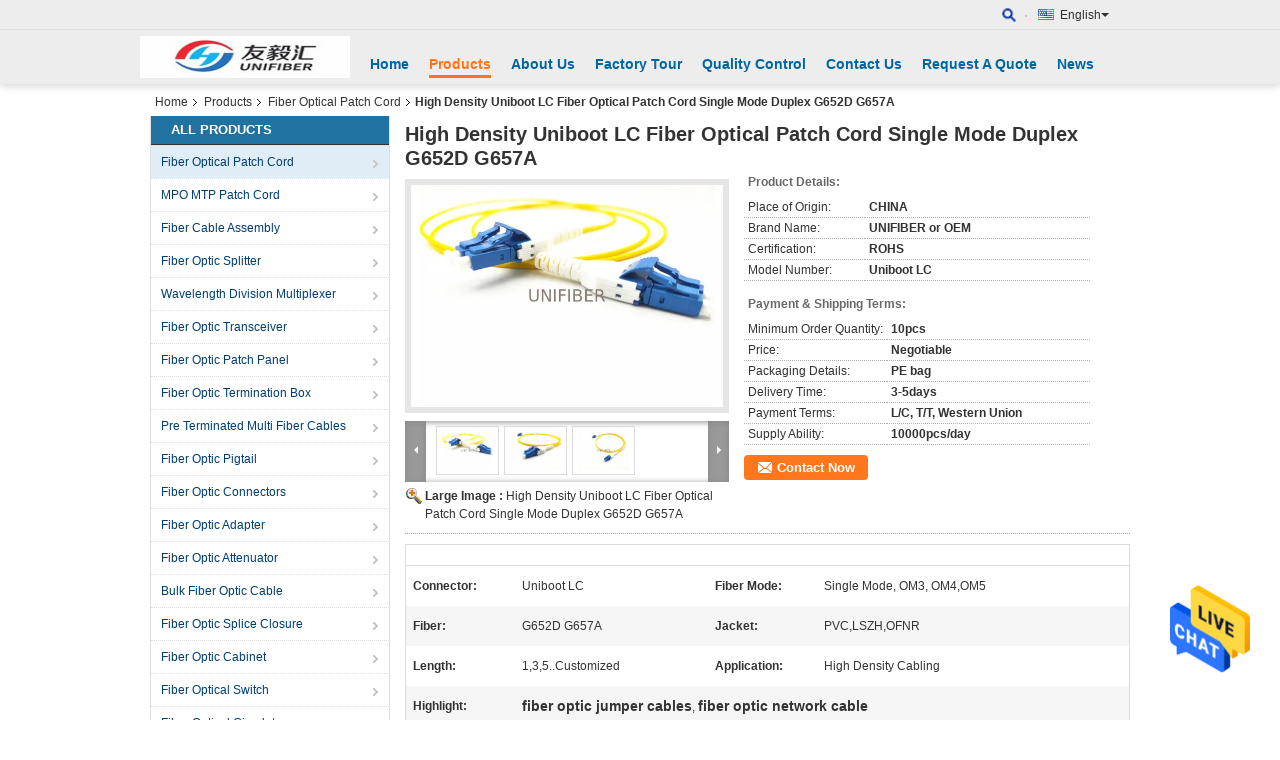

--- FILE ---
content_type: text/html
request_url: https://www.fiberoptical-patchcord.com/sale-12963770-high-density-uniboot-lc-fiber-optical-patch-cord-single-mode-duplex-g652d-g657a.html
body_size: 35829
content:

<!DOCTYPE html>
<html lang="en">
<head>
	<meta charset="utf-8">
	<meta http-equiv="X-UA-Compatible" content="IE=edge">
	<meta name="viewport" content="width=device-width, initial-scale=1">
    <title>High Density Uniboot LC Fiber Optical Patch Cord Single Mode Duplex G652D G657A</title>
    <meta name="keywords" content="fiber optic jumper cables, fiber optic network cable, Fiber Optical Patch Cord" />
    <meta name="description" content="High quality High Density Uniboot LC Fiber Optical Patch Cord Single Mode Duplex G652D G657A from China, China's leading product market fiber optic jumper cables product, with strict quality control fiber optic network cable factories, producing high quality fiber optic network cable Products." />
			<link type='text/css' rel='stylesheet' href='/??/images/global.css,/photo/fiberoptical-patchcord/sitetpl/style/common.css?ver=1628842799' media='all'>
			  <script type='text/javascript' src='/js/jquery.js'></script><meta property="og:title" content="High Density Uniboot LC Fiber Optical Patch Cord Single Mode Duplex G652D G657A" />
<meta property="og:description" content="High quality High Density Uniboot LC Fiber Optical Patch Cord Single Mode Duplex G652D G657A from China, China's leading product market fiber optic jumper cables product, with strict quality control fiber optic network cable factories, producing high quality fiber optic network cable Products." />
<meta property="og:type" content="product" />
<meta property="og:availability" content="instock" />
<meta property="og:site_name" content="Shenzhen Unifiber Technology Co.,Ltd" />
<meta property="og:url" content="https://www.fiberoptical-patchcord.com/sale-12963770-high-density-uniboot-lc-fiber-optical-patch-cord-single-mode-duplex-g652d-g657a.html" />
<meta property="og:image" content="https://www.fiberoptical-patchcord.com/photo/ps30021754-high_density_uniboot_lc_fiber_optical_patch_cord_single_mode_duplex_g652d_g657a.jpg" />
<link rel="canonical" href="https://www.fiberoptical-patchcord.com/sale-12963770-high-density-uniboot-lc-fiber-optical-patch-cord-single-mode-duplex-g652d-g657a.html" />
<link rel="alternate" href="https://m.fiberoptical-patchcord.com/sale-12963770-high-density-uniboot-lc-fiber-optical-patch-cord-single-mode-duplex-g652d-g657a.html" media="only screen and (max-width: 640px)" />
<style type="text/css">
/*<![CDATA[*/
.consent__cookie {position: fixed;top: 0;left: 0;width: 100%;height: 0%;z-index: 100000;}.consent__cookie_bg {position: fixed;top: 0;left: 0;width: 100%;height: 100%;background: #000;opacity: .6;display: none }.consent__cookie_rel {position: fixed;bottom:0;left: 0;width: 100%;background: #fff;display: -webkit-box;display: -ms-flexbox;display: flex;flex-wrap: wrap;padding: 24px 80px;-webkit-box-sizing: border-box;box-sizing: border-box;-webkit-box-pack: justify;-ms-flex-pack: justify;justify-content: space-between;-webkit-transition: all ease-in-out .3s;transition: all ease-in-out .3s }.consent__close {position: absolute;top: 20px;right: 20px;cursor: pointer }.consent__close svg {fill: #777 }.consent__close:hover svg {fill: #000 }.consent__cookie_box {flex: 1;word-break: break-word;}.consent__warm {color: #777;font-size: 16px;margin-bottom: 12px;line-height: 19px }.consent__title {color: #333;font-size: 20px;font-weight: 600;margin-bottom: 12px;line-height: 23px }.consent__itxt {color: #333;font-size: 14px;margin-bottom: 12px;display: -webkit-box;display: -ms-flexbox;display: flex;-webkit-box-align: center;-ms-flex-align: center;align-items: center }.consent__itxt i {display: -webkit-inline-box;display: -ms-inline-flexbox;display: inline-flex;width: 28px;height: 28px;border-radius: 50%;background: #e0f9e9;margin-right: 8px;-webkit-box-align: center;-ms-flex-align: center;align-items: center;-webkit-box-pack: center;-ms-flex-pack: center;justify-content: center }.consent__itxt svg {fill: #3ca860 }.consent__txt {color: #a6a6a6;font-size: 14px;margin-bottom: 8px;line-height: 17px }.consent__btns {display: -webkit-box;display: -ms-flexbox;display: flex;-webkit-box-orient: vertical;-webkit-box-direction: normal;-ms-flex-direction: column;flex-direction: column;-webkit-box-pack: center;-ms-flex-pack: center;justify-content: center;flex-shrink: 0;}.consent__btn {width: 280px;height: 40px;line-height: 40px;text-align: center;background: #3ca860;color: #fff;border-radius: 4px;margin: 8px 0;-webkit-box-sizing: border-box;box-sizing: border-box;cursor: pointer;font-size:14px}.consent__btn:hover {background: #00823b }.consent__btn.empty {color: #3ca860;border: 1px solid #3ca860;background: #fff }.consent__btn.empty:hover {background: #3ca860;color: #fff }.open .consent__cookie_bg {display: block }.open .consent__cookie_rel {bottom: 0 }@media (max-width: 760px) {.consent__btns {width: 100%;align-items: center;}.consent__cookie_rel {padding: 20px 24px }}.consent__cookie.open {display: block;}.consent__cookie {display: none;}
/*]]>*/
</style>
<script type="text/javascript">
/*<![CDATA[*/
window.isvideotpl = 0;window.detailurl = '';
var isShowGuide=0;showGuideColor=0;var company_type = 26;var webim_domain = '';

var colorUrl = '';
var aisearch = 0;
var selfUrl = '';
window.playerReportUrl='/vod/view_count/report';
var query_string = ["Products","Detail"];
var g_tp = '';
var customtplcolor = 99103;
window.predomainsub = "";
/*]]>*/
</script>
</head>
<body>
<img src="/logo.gif" style="display:none" alt="logo"/>
    <div id="floatAd" style="z-index: 110000;position:absolute;right:30px;bottom:60px;height:79px;display: block;">
                                <a href="/webim/webim_tab.html" rel="nofollow" data-uid="57956" onclick= 'setwebimCookie(57956,12963770,26);' target="_blank">
            <img style="width: 80px;cursor: pointer;" alt='Send Message' src="/images/floatimage_chat.gif"/>
        </a>
                                </div>
<a style="display: none!important;" title="Shenzhen Unifiber Technology Co.,Ltd" class="float-inquiry" href="/contactnow.html" onclick='setinquiryCookie("{\"showproduct\":1,\"pid\":\"12963770\",\"name\":\"High Density Uniboot LC Fiber Optical Patch Cord Single Mode Duplex G652D G657A\",\"source_url\":\"\\/sale-12963770-high-density-uniboot-lc-fiber-optical-patch-cord-single-mode-duplex-g652d-g657a.html\",\"picurl\":\"\\/photo\\/pd30021754-high_density_uniboot_lc_fiber_optical_patch_cord_single_mode_duplex_g652d_g657a.jpg\",\"propertyDetail\":[[\"Connector\",\"Uniboot LC\"],[\"Fiber Mode\",\"Single mode, OM3, OM4,OM5\"],[\"Fiber\",\"G652D G657A\"],[\"Jacket\",\"PVC,LSZH,OFNR\"]],\"company_name\":null,\"picurl_c\":\"\\/photo\\/pc30021754-high_density_uniboot_lc_fiber_optical_patch_cord_single_mode_duplex_g652d_g657a.jpg\",\"price\":\"Negotiable\",\"username\":\"kerrysun\",\"viewTime\":\"Last Login : 0 hours 36 minutes ago\",\"subject\":\"Please quote us your High Density Uniboot LC Fiber Optical Patch Cord Single Mode Duplex G652D G657A\",\"countrycode\":\"\"}");'></a>
<script>
var originProductInfo = '';
var originProductInfo = {"showproduct":1,"pid":"12963770","name":"High Density Uniboot LC Fiber Optical Patch Cord Single Mode Duplex G652D G657A","source_url":"\/sale-12963770-high-density-uniboot-lc-fiber-optical-patch-cord-single-mode-duplex-g652d-g657a.html","picurl":"\/photo\/pd30021754-high_density_uniboot_lc_fiber_optical_patch_cord_single_mode_duplex_g652d_g657a.jpg","propertyDetail":[["Connector","Uniboot LC"],["Fiber Mode","Single mode, OM3, OM4,OM5"],["Fiber","G652D G657A"],["Jacket","PVC,LSZH,OFNR"]],"company_name":null,"picurl_c":"\/photo\/pc30021754-high_density_uniboot_lc_fiber_optical_patch_cord_single_mode_duplex_g652d_g657a.jpg","price":"Negotiable","username":"kerrysun","viewTime":"Last Login : 0 hours 36 minutes ago","subject":"Please send me FOB price on High Density Uniboot LC Fiber Optical Patch Cord Single Mode Duplex G652D G657A","countrycode":""};
var save_url = "/contactsave.html";
var update_url = "/updateinquiry.html";
var productInfo = {};
var defaulProductInfo = {};
var myDate = new Date();
var curDate = myDate.getFullYear()+'-'+(parseInt(myDate.getMonth())+1)+'-'+myDate.getDate();
var message = '';
var default_pop = 1;
var leaveMessageDialog = document.getElementsByClassName('leave-message-dialog')[0]; // 获取弹层
var _$$ = function (dom) {
    return document.querySelectorAll(dom);
};
resInfo = originProductInfo;
resInfo['name'] = resInfo['name'] || '';
defaulProductInfo.pid = resInfo['pid'];
defaulProductInfo.productName = resInfo['name'] ?? '';
defaulProductInfo.productInfo = resInfo['propertyDetail'];
defaulProductInfo.productImg = resInfo['picurl_c'];
defaulProductInfo.subject = resInfo['subject'] ?? '';
defaulProductInfo.productImgAlt = resInfo['name'] ?? '';
var inquirypopup_tmp = 1;
var message = 'Dear,'+'\r\n'+"I am interested in"+' '+trim(resInfo['name'])+", could you send me more details such as type, size, MOQ, material, etc."+'\r\n'+"Thanks!"+'\r\n'+"Waiting for your reply.";
var message_1 = 'Dear,'+'\r\n'+"I am interested in"+' '+trim(resInfo['name'])+", could you send me more details such as type, size, MOQ, material, etc."+'\r\n'+"Thanks!"+'\r\n'+"Waiting for your reply.";
var message_2 = 'Hello,'+'\r\n'+"I am looking for"+' '+trim(resInfo['name'])+", please send me the price, specification and picture."+'\r\n'+"Your swift response will be highly appreciated."+'\r\n'+"Feel free to contact me for more information."+'\r\n'+"Thanks a lot.";
var message_3 = 'Hello,'+'\r\n'+trim(resInfo['name'])+' '+"meets my expectations."+'\r\n'+"Please give me the best price and some other product information."+'\r\n'+"Feel free to contact me via my mail."+'\r\n'+"Thanks a lot.";

var message_4 = 'Dear,'+'\r\n'+"What is the FOB price on your"+' '+trim(resInfo['name'])+'?'+'\r\n'+"Which is the nearest port name?"+'\r\n'+"Please reply me as soon as possible, it would be better to share further information."+'\r\n'+"Regards!";
var message_5 = 'Hi there,'+'\r\n'+"I am very interested in your"+' '+trim(resInfo['name'])+'.'+'\r\n'+"Please send me your product details."+'\r\n'+"Looking forward to your quick reply."+'\r\n'+"Feel free to contact me by mail."+'\r\n'+"Regards!";

var message_6 = 'Dear,'+'\r\n'+"Please provide us with information about your"+' '+trim(resInfo['name'])+", such as type, size, material, and of course the best price."+'\r\n'+"Looking forward to your quick reply."+'\r\n'+"Thank you!";
var message_7 = 'Dear,'+'\r\n'+"Can you supply"+' '+trim(resInfo['name'])+" for us?"+'\r\n'+"First we want a price list and some product details."+'\r\n'+"I hope to get reply asap and look forward to cooperation."+'\r\n'+"Thank you very much.";
var message_8 = 'hi,'+'\r\n'+"I am looking for"+' '+trim(resInfo['name'])+", please give me some more detailed product information."+'\r\n'+"I look forward to your reply."+'\r\n'+"Thank you!";
var message_9 = 'Hello,'+'\r\n'+"Your"+' '+trim(resInfo['name'])+" meets my requirements very well."+'\r\n'+"Please send me the price, specification, and similar model will be OK."+'\r\n'+"Feel free to chat with me."+'\r\n'+"Thanks!";
var message_10 = 'Dear,'+'\r\n'+"I want to know more about the details and quotation of"+' '+trim(resInfo['name'])+'.'+'\r\n'+"Feel free to contact me."+'\r\n'+"Regards!";

var r = getRandom(1,10);

defaulProductInfo.message = eval("message_"+r);
    defaulProductInfo.message = eval("message_"+r);
        var mytAjax = {

    post: function(url, data, fn) {
        var xhr = new XMLHttpRequest();
        xhr.open("POST", url, true);
        xhr.setRequestHeader("Content-Type", "application/x-www-form-urlencoded;charset=UTF-8");
        xhr.setRequestHeader("X-Requested-With", "XMLHttpRequest");
        xhr.setRequestHeader('Content-Type','text/plain;charset=UTF-8');
        xhr.onreadystatechange = function() {
            if(xhr.readyState == 4 && (xhr.status == 200 || xhr.status == 304)) {
                fn.call(this, xhr.responseText);
            }
        };
        xhr.send(data);
    },

    postform: function(url, data, fn) {
        var xhr = new XMLHttpRequest();
        xhr.open("POST", url, true);
        xhr.setRequestHeader("X-Requested-With", "XMLHttpRequest");
        xhr.onreadystatechange = function() {
            if(xhr.readyState == 4 && (xhr.status == 200 || xhr.status == 304)) {
                fn.call(this, xhr.responseText);
            }
        };
        xhr.send(data);
    }
};
/*window.onload = function(){
    leaveMessageDialog = document.getElementsByClassName('leave-message-dialog')[0];
    if (window.localStorage.recordDialogStatus=='undefined' || (window.localStorage.recordDialogStatus!='undefined' && window.localStorage.recordDialogStatus != curDate)) {
        setTimeout(function(){
            if(parseInt(inquirypopup_tmp%10) == 1){
                creatDialog(defaulProductInfo, 1);
            }
        }, 6000);
    }
};*/
function trim(str)
{
    str = str.replace(/(^\s*)/g,"");
    return str.replace(/(\s*$)/g,"");
};
function getRandom(m,n){
    var num = Math.floor(Math.random()*(m - n) + n);
    return num;
};
function strBtn(param) {

    var starattextarea = document.getElementById("textareamessage").value.length;
    var email = document.getElementById("startEmail").value;

    var default_tip = document.querySelectorAll(".watermark_container").length;
    if (20 < starattextarea && starattextarea < 3000) {
        if(default_tip>0){
            document.getElementById("textareamessage1").parentNode.parentNode.nextElementSibling.style.display = "none";
        }else{
            document.getElementById("textareamessage1").parentNode.nextElementSibling.style.display = "none";
        }

    } else {
        if(default_tip>0){
            document.getElementById("textareamessage1").parentNode.parentNode.nextElementSibling.style.display = "block";
        }else{
            document.getElementById("textareamessage1").parentNode.nextElementSibling.style.display = "block";
        }

        return;
    }

    // var re = /^([a-zA-Z0-9_-])+@([a-zA-Z0-9_-])+\.([a-zA-Z0-9_-])+/i;/*邮箱不区分大小写*/
    var re = /^[a-zA-Z0-9][\w-]*(\.?[\w-]+)*@[a-zA-Z0-9-]+(\.[a-zA-Z0-9]+)+$/i;
    if (!re.test(email)) {
        document.getElementById("startEmail").nextElementSibling.style.display = "block";
        return;
    } else {
        document.getElementById("startEmail").nextElementSibling.style.display = "none";
    }

    var subject = document.getElementById("pop_subject").value;
    var pid = document.getElementById("pop_pid").value;
    var message = document.getElementById("textareamessage").value;
    var sender_email = document.getElementById("startEmail").value;
    var tel = '';
    if (document.getElementById("tel0") != undefined && document.getElementById("tel0") != '')
        tel = document.getElementById("tel0").value;
    var form_serialize = '&tel='+tel;

    form_serialize = form_serialize.replace(/\+/g, "%2B");
    mytAjax.post(save_url,"pid="+pid+"&subject="+subject+"&email="+sender_email+"&message="+(message)+form_serialize,function(res){
        var mes = JSON.parse(res);
        if(mes.status == 200){
            var iid = mes.iid;
            document.getElementById("pop_iid").value = iid;
            document.getElementById("pop_uuid").value = mes.uuid;

            if(typeof gtag_report_conversion === "function"){
                gtag_report_conversion();//执行统计js代码
            }
            if(typeof fbq === "function"){
                fbq('track','Purchase');//执行统计js代码
            }
        }
    });
    for (var index = 0; index < document.querySelectorAll(".dialog-content-pql").length; index++) {
        document.querySelectorAll(".dialog-content-pql")[index].style.display = "none";
    };
    $('#idphonepql').val(tel);
    document.getElementById("dialog-content-pql-id").style.display = "block";
    ;
};
function twoBtnOk(param) {

    var selectgender = document.getElementById("Mr").innerHTML;
    var iid = document.getElementById("pop_iid").value;
    var sendername = document.getElementById("idnamepql").value;
    var senderphone = document.getElementById("idphonepql").value;
    var sendercname = document.getElementById("idcompanypql").value;
    var uuid = document.getElementById("pop_uuid").value;
    var gender = 2;
    if(selectgender == 'Mr.') gender = 0;
    if(selectgender == 'Mrs.') gender = 1;
    var pid = document.getElementById("pop_pid").value;
    var form_serialize = '';

        form_serialize = form_serialize.replace(/\+/g, "%2B");

    mytAjax.post(update_url,"iid="+iid+"&gender="+gender+"&uuid="+uuid+"&name="+(sendername)+"&tel="+(senderphone)+"&company="+(sendercname)+form_serialize,function(res){});

    for (var index = 0; index < document.querySelectorAll(".dialog-content-pql").length; index++) {
        document.querySelectorAll(".dialog-content-pql")[index].style.display = "none";
    };
    document.getElementById("dialog-content-pql-ok").style.display = "block";

};
function toCheckMust(name) {
    $('#'+name+'error').hide();
}
function handClidk(param) {
    var starattextarea = document.getElementById("textareamessage1").value.length;
    var email = document.getElementById("startEmail1").value;
    var default_tip = document.querySelectorAll(".watermark_container").length;
    if (20 < starattextarea && starattextarea < 3000) {
        if(default_tip>0){
            document.getElementById("textareamessage1").parentNode.parentNode.nextElementSibling.style.display = "none";
        }else{
            document.getElementById("textareamessage1").parentNode.nextElementSibling.style.display = "none";
        }

    } else {
        if(default_tip>0){
            document.getElementById("textareamessage1").parentNode.parentNode.nextElementSibling.style.display = "block";
        }else{
            document.getElementById("textareamessage1").parentNode.nextElementSibling.style.display = "block";
        }

        return;
    }

    // var re = /^([a-zA-Z0-9_-])+@([a-zA-Z0-9_-])+\.([a-zA-Z0-9_-])+/i;
    var re = /^[a-zA-Z0-9][\w-]*(\.?[\w-]+)*@[a-zA-Z0-9-]+(\.[a-zA-Z0-9]+)+$/i;
    if (!re.test(email)) {
        document.getElementById("startEmail1").nextElementSibling.style.display = "block";
        return;
    } else {
        document.getElementById("startEmail1").nextElementSibling.style.display = "none";
    }

    var subject = document.getElementById("pop_subject").value;
    var pid = document.getElementById("pop_pid").value;
    var message = document.getElementById("textareamessage1").value;
    var sender_email = document.getElementById("startEmail1").value;
    var form_serialize = tel = '';
    if (document.getElementById("tel1") != undefined && document.getElementById("tel1") != '')
        tel = document.getElementById("tel1").value;
        mytAjax.post(save_url,"email="+sender_email+"&tel="+tel+"&pid="+pid+"&message="+message+"&subject="+subject+form_serialize,function(res){

        var mes = JSON.parse(res);
        if(mes.status == 200){
            var iid = mes.iid;
            document.getElementById("pop_iid").value = iid;
            document.getElementById("pop_uuid").value = mes.uuid;
            if(typeof gtag_report_conversion === "function"){
                gtag_report_conversion();//执行统计js代码
            }
        }

    });
    for (var index = 0; index < document.querySelectorAll(".dialog-content-pql").length; index++) {
        document.querySelectorAll(".dialog-content-pql")[index].style.display = "none";
    };
    $('#idphonepql').val(tel);
    document.getElementById("dialog-content-pql-id").style.display = "block";

};
window.addEventListener('load', function () {
    $('.checkbox-wrap label').each(function(){
        if($(this).find('input').prop('checked')){
            $(this).addClass('on')
        }else {
            $(this).removeClass('on')
        }
    })
    $(document).on('click', '.checkbox-wrap label' , function(ev){
        if (ev.target.tagName.toUpperCase() != 'INPUT') {
            $(this).toggleClass('on')
        }
    })
})

function hand_video(pdata) {
    data = JSON.parse(pdata);
    productInfo.productName = data.productName;
    productInfo.productInfo = data.productInfo;
    productInfo.productImg = data.productImg;
    productInfo.subject = data.subject;

    var message = 'Dear,'+'\r\n'+"I am interested in"+' '+trim(data.productName)+", could you send me more details such as type, size, quantity, material, etc."+'\r\n'+"Thanks!"+'\r\n'+"Waiting for your reply.";

    var message = 'Dear,'+'\r\n'+"I am interested in"+' '+trim(data.productName)+", could you send me more details such as type, size, MOQ, material, etc."+'\r\n'+"Thanks!"+'\r\n'+"Waiting for your reply.";
    var message_1 = 'Dear,'+'\r\n'+"I am interested in"+' '+trim(data.productName)+", could you send me more details such as type, size, MOQ, material, etc."+'\r\n'+"Thanks!"+'\r\n'+"Waiting for your reply.";
    var message_2 = 'Hello,'+'\r\n'+"I am looking for"+' '+trim(data.productName)+", please send me the price, specification and picture."+'\r\n'+"Your swift response will be highly appreciated."+'\r\n'+"Feel free to contact me for more information."+'\r\n'+"Thanks a lot.";
    var message_3 = 'Hello,'+'\r\n'+trim(data.productName)+' '+"meets my expectations."+'\r\n'+"Please give me the best price and some other product information."+'\r\n'+"Feel free to contact me via my mail."+'\r\n'+"Thanks a lot.";

    var message_4 = 'Dear,'+'\r\n'+"What is the FOB price on your"+' '+trim(data.productName)+'?'+'\r\n'+"Which is the nearest port name?"+'\r\n'+"Please reply me as soon as possible, it would be better to share further information."+'\r\n'+"Regards!";
    var message_5 = 'Hi there,'+'\r\n'+"I am very interested in your"+' '+trim(data.productName)+'.'+'\r\n'+"Please send me your product details."+'\r\n'+"Looking forward to your quick reply."+'\r\n'+"Feel free to contact me by mail."+'\r\n'+"Regards!";

    var message_6 = 'Dear,'+'\r\n'+"Please provide us with information about your"+' '+trim(data.productName)+", such as type, size, material, and of course the best price."+'\r\n'+"Looking forward to your quick reply."+'\r\n'+"Thank you!";
    var message_7 = 'Dear,'+'\r\n'+"Can you supply"+' '+trim(data.productName)+" for us?"+'\r\n'+"First we want a price list and some product details."+'\r\n'+"I hope to get reply asap and look forward to cooperation."+'\r\n'+"Thank you very much.";
    var message_8 = 'hi,'+'\r\n'+"I am looking for"+' '+trim(data.productName)+", please give me some more detailed product information."+'\r\n'+"I look forward to your reply."+'\r\n'+"Thank you!";
    var message_9 = 'Hello,'+'\r\n'+"Your"+' '+trim(data.productName)+" meets my requirements very well."+'\r\n'+"Please send me the price, specification, and similar model will be OK."+'\r\n'+"Feel free to chat with me."+'\r\n'+"Thanks!";
    var message_10 = 'Dear,'+'\r\n'+"I want to know more about the details and quotation of"+' '+trim(data.productName)+'.'+'\r\n'+"Feel free to contact me."+'\r\n'+"Regards!";

    var r = getRandom(1,10);

    productInfo.message = eval("message_"+r);
            if(parseInt(inquirypopup_tmp/10) == 1){
        productInfo.message = "";
    }
    productInfo.pid = data.pid;
    creatDialog(productInfo, 2);
};

function handDialog(pdata) {
    data = JSON.parse(pdata);
    productInfo.productName = data.productName;
    productInfo.productInfo = data.productInfo;
    productInfo.productImg = data.productImg;
    productInfo.subject = data.subject;

    var message = 'Dear,'+'\r\n'+"I am interested in"+' '+trim(data.productName)+", could you send me more details such as type, size, quantity, material, etc."+'\r\n'+"Thanks!"+'\r\n'+"Waiting for your reply.";

    var message = 'Dear,'+'\r\n'+"I am interested in"+' '+trim(data.productName)+", could you send me more details such as type, size, MOQ, material, etc."+'\r\n'+"Thanks!"+'\r\n'+"Waiting for your reply.";
    var message_1 = 'Dear,'+'\r\n'+"I am interested in"+' '+trim(data.productName)+", could you send me more details such as type, size, MOQ, material, etc."+'\r\n'+"Thanks!"+'\r\n'+"Waiting for your reply.";
    var message_2 = 'Hello,'+'\r\n'+"I am looking for"+' '+trim(data.productName)+", please send me the price, specification and picture."+'\r\n'+"Your swift response will be highly appreciated."+'\r\n'+"Feel free to contact me for more information."+'\r\n'+"Thanks a lot.";
    var message_3 = 'Hello,'+'\r\n'+trim(data.productName)+' '+"meets my expectations."+'\r\n'+"Please give me the best price and some other product information."+'\r\n'+"Feel free to contact me via my mail."+'\r\n'+"Thanks a lot.";

    var message_4 = 'Dear,'+'\r\n'+"What is the FOB price on your"+' '+trim(data.productName)+'?'+'\r\n'+"Which is the nearest port name?"+'\r\n'+"Please reply me as soon as possible, it would be better to share further information."+'\r\n'+"Regards!";
    var message_5 = 'Hi there,'+'\r\n'+"I am very interested in your"+' '+trim(data.productName)+'.'+'\r\n'+"Please send me your product details."+'\r\n'+"Looking forward to your quick reply."+'\r\n'+"Feel free to contact me by mail."+'\r\n'+"Regards!";

    var message_6 = 'Dear,'+'\r\n'+"Please provide us with information about your"+' '+trim(data.productName)+", such as type, size, material, and of course the best price."+'\r\n'+"Looking forward to your quick reply."+'\r\n'+"Thank you!";
    var message_7 = 'Dear,'+'\r\n'+"Can you supply"+' '+trim(data.productName)+" for us?"+'\r\n'+"First we want a price list and some product details."+'\r\n'+"I hope to get reply asap and look forward to cooperation."+'\r\n'+"Thank you very much.";
    var message_8 = 'hi,'+'\r\n'+"I am looking for"+' '+trim(data.productName)+", please give me some more detailed product information."+'\r\n'+"I look forward to your reply."+'\r\n'+"Thank you!";
    var message_9 = 'Hello,'+'\r\n'+"Your"+' '+trim(data.productName)+" meets my requirements very well."+'\r\n'+"Please send me the price, specification, and similar model will be OK."+'\r\n'+"Feel free to chat with me."+'\r\n'+"Thanks!";
    var message_10 = 'Dear,'+'\r\n'+"I want to know more about the details and quotation of"+' '+trim(data.productName)+'.'+'\r\n'+"Feel free to contact me."+'\r\n'+"Regards!";

    var r = getRandom(1,10);
    productInfo.message = eval("message_"+r);
            if(parseInt(inquirypopup_tmp/10) == 1){
        productInfo.message = "";
    }
    productInfo.pid = data.pid;
    creatDialog(productInfo, 2);
};

function closepql(param) {

    leaveMessageDialog.style.display = 'none';
};

function closepql2(param) {

    for (var index = 0; index < document.querySelectorAll(".dialog-content-pql").length; index++) {
        document.querySelectorAll(".dialog-content-pql")[index].style.display = "none";
    };
    document.getElementById("dialog-content-pql-ok").style.display = "block";
};

function decodeHtmlEntities(str) {
    var tempElement = document.createElement('div');
    tempElement.innerHTML = str;
    return tempElement.textContent || tempElement.innerText || '';
}

function initProduct(productInfo,type){

    productInfo.productName = decodeHtmlEntities(productInfo.productName);
    productInfo.message = decodeHtmlEntities(productInfo.message);

    leaveMessageDialog = document.getElementsByClassName('leave-message-dialog')[0];
    leaveMessageDialog.style.display = "block";
    if(type == 3){
        var popinquiryemail = document.getElementById("popinquiryemail").value;
        _$$("#startEmail1")[0].value = popinquiryemail;
    }else{
        _$$("#startEmail1")[0].value = "";
    }
    _$$("#startEmail")[0].value = "";
    _$$("#idnamepql")[0].value = "";
    _$$("#idphonepql")[0].value = "";
    _$$("#idcompanypql")[0].value = "";

    _$$("#pop_pid")[0].value = productInfo.pid;
    _$$("#pop_subject")[0].value = productInfo.subject;
    
    if(parseInt(inquirypopup_tmp/10) == 1){
        productInfo.message = "";
    }

    _$$("#textareamessage1")[0].value = productInfo.message;
    _$$("#textareamessage")[0].value = productInfo.message;

    _$$("#dialog-content-pql-id .titlep")[0].innerHTML = productInfo.productName;
    _$$("#dialog-content-pql-id img")[0].setAttribute("src", productInfo.productImg);
    _$$("#dialog-content-pql-id img")[0].setAttribute("alt", productInfo.productImgAlt);

    _$$("#dialog-content-pql-id-hand img")[0].setAttribute("src", productInfo.productImg);
    _$$("#dialog-content-pql-id-hand img")[0].setAttribute("alt", productInfo.productImgAlt);
    _$$("#dialog-content-pql-id-hand .titlep")[0].innerHTML = productInfo.productName;

    if (productInfo.productInfo.length > 0) {
        var ul2, ul;
        ul = document.createElement("ul");
        for (var index = 0; index < productInfo.productInfo.length; index++) {
            var el = productInfo.productInfo[index];
            var li = document.createElement("li");
            var span1 = document.createElement("span");
            span1.innerHTML = el[0] + ":";
            var span2 = document.createElement("span");
            span2.innerHTML = el[1];
            li.appendChild(span1);
            li.appendChild(span2);
            ul.appendChild(li);

        }
        ul2 = ul.cloneNode(true);
        if (type === 1) {
            _$$("#dialog-content-pql-id .left")[0].replaceChild(ul, _$$("#dialog-content-pql-id .left ul")[0]);
        } else {
            _$$("#dialog-content-pql-id-hand .left")[0].replaceChild(ul2, _$$("#dialog-content-pql-id-hand .left ul")[0]);
            _$$("#dialog-content-pql-id .left")[0].replaceChild(ul, _$$("#dialog-content-pql-id .left ul")[0]);
        }
    };
    for (var index = 0; index < _$$("#dialog-content-pql-id .right ul li").length; index++) {
        _$$("#dialog-content-pql-id .right ul li")[index].addEventListener("click", function (params) {
            _$$("#dialog-content-pql-id .right #Mr")[0].innerHTML = this.innerHTML
        }, false)

    };

};
function closeInquiryCreateDialog() {
    document.getElementById("xuanpan_dialog_box_pql").style.display = "none";
};
function showInquiryCreateDialog() {
    document.getElementById("xuanpan_dialog_box_pql").style.display = "block";
};
function submitPopInquiry(){
    var message = document.getElementById("inquiry_message").value;
    var email = document.getElementById("inquiry_email").value;
    var subject = defaulProductInfo.subject;
    var pid = defaulProductInfo.pid;
    if (email === undefined) {
        showInquiryCreateDialog();
        document.getElementById("inquiry_email").style.border = "1px solid red";
        return false;
    };
    if (message === undefined) {
        showInquiryCreateDialog();
        document.getElementById("inquiry_message").style.border = "1px solid red";
        return false;
    };
    if (email.search(/^\w+((-\w+)|(\.\w+))*\@[A-Za-z0-9]+((\.|-)[A-Za-z0-9]+)*\.[A-Za-z0-9]+$/) == -1) {
        document.getElementById("inquiry_email").style.border= "1px solid red";
        showInquiryCreateDialog();
        return false;
    } else {
        document.getElementById("inquiry_email").style.border= "";
    };
    if (message.length < 20 || message.length >3000) {
        showInquiryCreateDialog();
        document.getElementById("inquiry_message").style.border = "1px solid red";
        return false;
    } else {
        document.getElementById("inquiry_message").style.border = "";
    };
    var tel = '';
    if (document.getElementById("tel") != undefined && document.getElementById("tel") != '')
        tel = document.getElementById("tel").value;

    mytAjax.post(save_url,"pid="+pid+"&subject="+subject+"&email="+email+"&message="+(message)+'&tel='+tel,function(res){
        var mes = JSON.parse(res);
        if(mes.status == 200){
            var iid = mes.iid;
            document.getElementById("pop_iid").value = iid;
            document.getElementById("pop_uuid").value = mes.uuid;

        }
    });
    initProduct(defaulProductInfo);
    for (var index = 0; index < document.querySelectorAll(".dialog-content-pql").length; index++) {
        document.querySelectorAll(".dialog-content-pql")[index].style.display = "none";
    };
    $('#idphonepql').val(tel);
    document.getElementById("dialog-content-pql-id").style.display = "block";

};

//带附件上传
function submitPopInquiryfile(email_id,message_id,check_sort,name_id,phone_id,company_id,attachments){

    if(typeof(check_sort) == 'undefined'){
        check_sort = 0;
    }
    var message = document.getElementById(message_id).value;
    var email = document.getElementById(email_id).value;
    var attachments = document.getElementById(attachments).value;
    if(typeof(name_id) !== 'undefined' && name_id != ""){
        var name  = document.getElementById(name_id).value;
    }
    if(typeof(phone_id) !== 'undefined' && phone_id != ""){
        var phone = document.getElementById(phone_id).value;
    }
    if(typeof(company_id) !== 'undefined' && company_id != ""){
        var company = document.getElementById(company_id).value;
    }
    var subject = defaulProductInfo.subject;
    var pid = defaulProductInfo.pid;

    if(check_sort == 0){
        if (email === undefined) {
            showInquiryCreateDialog();
            document.getElementById(email_id).style.border = "1px solid red";
            return false;
        };
        if (message === undefined) {
            showInquiryCreateDialog();
            document.getElementById(message_id).style.border = "1px solid red";
            return false;
        };

        if (email.search(/^\w+((-\w+)|(\.\w+))*\@[A-Za-z0-9]+((\.|-)[A-Za-z0-9]+)*\.[A-Za-z0-9]+$/) == -1) {
            document.getElementById(email_id).style.border= "1px solid red";
            showInquiryCreateDialog();
            return false;
        } else {
            document.getElementById(email_id).style.border= "";
        };
        if (message.length < 20 || message.length >3000) {
            showInquiryCreateDialog();
            document.getElementById(message_id).style.border = "1px solid red";
            return false;
        } else {
            document.getElementById(message_id).style.border = "";
        };
    }else{

        if (message === undefined) {
            showInquiryCreateDialog();
            document.getElementById(message_id).style.border = "1px solid red";
            return false;
        };

        if (email === undefined) {
            showInquiryCreateDialog();
            document.getElementById(email_id).style.border = "1px solid red";
            return false;
        };

        if (message.length < 20 || message.length >3000) {
            showInquiryCreateDialog();
            document.getElementById(message_id).style.border = "1px solid red";
            return false;
        } else {
            document.getElementById(message_id).style.border = "";
        };

        if (email.search(/^\w+((-\w+)|(\.\w+))*\@[A-Za-z0-9]+((\.|-)[A-Za-z0-9]+)*\.[A-Za-z0-9]+$/) == -1) {
            document.getElementById(email_id).style.border= "1px solid red";
            showInquiryCreateDialog();
            return false;
        } else {
            document.getElementById(email_id).style.border= "";
        };

    };

    mytAjax.post(save_url,"pid="+pid+"&subject="+subject+"&email="+email+"&message="+message+"&company="+company+"&attachments="+attachments,function(res){
        var mes = JSON.parse(res);
        if(mes.status == 200){
            var iid = mes.iid;
            document.getElementById("pop_iid").value = iid;
            document.getElementById("pop_uuid").value = mes.uuid;

            if(typeof gtag_report_conversion === "function"){
                gtag_report_conversion();//执行统计js代码
            }
            if(typeof fbq === "function"){
                fbq('track','Purchase');//执行统计js代码
            }
        }
    });
    initProduct(defaulProductInfo);

    if(name !== undefined && name != ""){
        _$$("#idnamepql")[0].value = name;
    }

    if(phone !== undefined && phone != ""){
        _$$("#idphonepql")[0].value = phone;
    }

    if(company !== undefined && company != ""){
        _$$("#idcompanypql")[0].value = company;
    }

    for (var index = 0; index < document.querySelectorAll(".dialog-content-pql").length; index++) {
        document.querySelectorAll(".dialog-content-pql")[index].style.display = "none";
    };
    document.getElementById("dialog-content-pql-id").style.display = "block";

};
function submitPopInquiryByParam(email_id,message_id,check_sort,name_id,phone_id,company_id){

    if(typeof(check_sort) == 'undefined'){
        check_sort = 0;
    }

    var senderphone = '';
    var message = document.getElementById(message_id).value;
    var email = document.getElementById(email_id).value;
    if(typeof(name_id) !== 'undefined' && name_id != ""){
        var name  = document.getElementById(name_id).value;
    }
    if(typeof(phone_id) !== 'undefined' && phone_id != ""){
        var phone = document.getElementById(phone_id).value;
        senderphone = phone;
    }
    if(typeof(company_id) !== 'undefined' && company_id != ""){
        var company = document.getElementById(company_id).value;
    }
    var subject = defaulProductInfo.subject;
    var pid = defaulProductInfo.pid;

    if(check_sort == 0){
        if (email === undefined) {
            showInquiryCreateDialog();
            document.getElementById(email_id).style.border = "1px solid red";
            return false;
        };
        if (message === undefined) {
            showInquiryCreateDialog();
            document.getElementById(message_id).style.border = "1px solid red";
            return false;
        };

        if (email.search(/^\w+((-\w+)|(\.\w+))*\@[A-Za-z0-9]+((\.|-)[A-Za-z0-9]+)*\.[A-Za-z0-9]+$/) == -1) {
            document.getElementById(email_id).style.border= "1px solid red";
            showInquiryCreateDialog();
            return false;
        } else {
            document.getElementById(email_id).style.border= "";
        };
        if (message.length < 20 || message.length >3000) {
            showInquiryCreateDialog();
            document.getElementById(message_id).style.border = "1px solid red";
            return false;
        } else {
            document.getElementById(message_id).style.border = "";
        };
    }else{

        if (message === undefined) {
            showInquiryCreateDialog();
            document.getElementById(message_id).style.border = "1px solid red";
            return false;
        };

        if (email === undefined) {
            showInquiryCreateDialog();
            document.getElementById(email_id).style.border = "1px solid red";
            return false;
        };

        if (message.length < 20 || message.length >3000) {
            showInquiryCreateDialog();
            document.getElementById(message_id).style.border = "1px solid red";
            return false;
        } else {
            document.getElementById(message_id).style.border = "";
        };

        if (email.search(/^\w+((-\w+)|(\.\w+))*\@[A-Za-z0-9]+((\.|-)[A-Za-z0-9]+)*\.[A-Za-z0-9]+$/) == -1) {
            document.getElementById(email_id).style.border= "1px solid red";
            showInquiryCreateDialog();
            return false;
        } else {
            document.getElementById(email_id).style.border= "";
        };

    };

    var productsku = "";
    if($("#product_sku").length > 0){
        productsku = $("#product_sku").html();
    }

    mytAjax.post(save_url,"tel="+senderphone+"&pid="+pid+"&subject="+subject+"&email="+email+"&message="+message+"&messagesku="+encodeURI(productsku),function(res){
        var mes = JSON.parse(res);
        if(mes.status == 200){
            var iid = mes.iid;
            document.getElementById("pop_iid").value = iid;
            document.getElementById("pop_uuid").value = mes.uuid;

            if(typeof gtag_report_conversion === "function"){
                gtag_report_conversion();//执行统计js代码
            }
            if(typeof fbq === "function"){
                fbq('track','Purchase');//执行统计js代码
            }
        }
    });
    initProduct(defaulProductInfo);

    if(name !== undefined && name != ""){
        _$$("#idnamepql")[0].value = name;
    }

    if(phone !== undefined && phone != ""){
        _$$("#idphonepql")[0].value = phone;
    }

    if(company !== undefined && company != ""){
        _$$("#idcompanypql")[0].value = company;
    }

    for (var index = 0; index < document.querySelectorAll(".dialog-content-pql").length; index++) {
        document.querySelectorAll(".dialog-content-pql")[index].style.display = "none";

    };
    document.getElementById("dialog-content-pql-id").style.display = "block";

};

function creat_videoDialog(productInfo, type) {

    if(type == 1){
        if(default_pop != 1){
            return false;
        }
        window.localStorage.recordDialogStatus = curDate;
    }else{
        default_pop = 0;
    }
    initProduct(productInfo, type);
    if (type === 1) {
        // 自动弹出
        for (var index = 0; index < document.querySelectorAll(".dialog-content-pql").length; index++) {

            document.querySelectorAll(".dialog-content-pql")[index].style.display = "none";
        };
        document.getElementById("dialog-content-pql").style.display = "block";
    } else {
        // 手动弹出
        for (var index = 0; index < document.querySelectorAll(".dialog-content-pql").length; index++) {
            document.querySelectorAll(".dialog-content-pql")[index].style.display = "none";
        };
        document.getElementById("dialog-content-pql-id-hand").style.display = "block";
    }
}

function creatDialog(productInfo, type) {

    if(type == 1){
        if(default_pop != 1){
            return false;
        }
        window.localStorage.recordDialogStatus = curDate;
    }else{
        default_pop = 0;
    }
    initProduct(productInfo, type);
    if (type === 1) {
        // 自动弹出
        for (var index = 0; index < document.querySelectorAll(".dialog-content-pql").length; index++) {

            document.querySelectorAll(".dialog-content-pql")[index].style.display = "none";
        };
        document.getElementById("dialog-content-pql").style.display = "block";
    } else {
        // 手动弹出
        for (var index = 0; index < document.querySelectorAll(".dialog-content-pql").length; index++) {
            document.querySelectorAll(".dialog-content-pql")[index].style.display = "none";
        };
        document.getElementById("dialog-content-pql-id-hand").style.display = "block";
    }
}

//带邮箱信息打开询盘框 emailtype=1表示带入邮箱
function openDialog(emailtype){
    var type = 2;//不带入邮箱，手动弹出
    if(emailtype == 1){
        var popinquiryemail = document.getElementById("popinquiryemail").value;
        // var re = /^([a-zA-Z0-9_-])+@([a-zA-Z0-9_-])+\.([a-zA-Z0-9_-])+/i;
        var re = /^[a-zA-Z0-9][\w-]*(\.?[\w-]+)*@[a-zA-Z0-9-]+(\.[a-zA-Z0-9]+)+$/i;
        if (!re.test(popinquiryemail)) {
            //前端提示样式;
            showInquiryCreateDialog();
            document.getElementById("popinquiryemail").style.border = "1px solid red";
            return false;
        } else {
            //前端提示样式;
        }
        var type = 3;
    }
    creatDialog(defaulProductInfo,type);
}

//上传附件
function inquiryUploadFile(){
    var fileObj = document.querySelector("#fileId").files[0];
    //构建表单数据
    var formData = new FormData();
    var filesize = fileObj.size;
    if(filesize > 10485760 || filesize == 0) {
        document.getElementById("filetips").style.display = "block";
        return false;
    }else {
        document.getElementById("filetips").style.display = "none";
    }
    formData.append('popinquiryfile', fileObj);
    document.getElementById("quotefileform").reset();
    var save_url = "/inquiryuploadfile.html";
    mytAjax.postform(save_url,formData,function(res){
        var mes = JSON.parse(res);
        if(mes.status == 200){
            document.getElementById("uploader-file-info").innerHTML = document.getElementById("uploader-file-info").innerHTML + "<span class=op>"+mes.attfile.name+"<a class=delatt id=att"+mes.attfile.id+" onclick=delatt("+mes.attfile.id+");>Delete</a></span>";
            var nowattachs = document.getElementById("attachments").value;
            if( nowattachs !== ""){
                var attachs = JSON.parse(nowattachs);
                attachs[mes.attfile.id] = mes.attfile;
            }else{
                var attachs = {};
                attachs[mes.attfile.id] = mes.attfile;
            }
            document.getElementById("attachments").value = JSON.stringify(attachs);
        }
    });
}
//附件删除
function delatt(attid)
{
    var nowattachs = document.getElementById("attachments").value;
    if( nowattachs !== ""){
        var attachs = JSON.parse(nowattachs);
        if(attachs[attid] == ""){
            return false;
        }
        var formData = new FormData();
        var delfile = attachs[attid]['filename'];
        var save_url = "/inquirydelfile.html";
        if(delfile != "") {
            formData.append('delfile', delfile);
            mytAjax.postform(save_url, formData, function (res) {
                if(res !== "") {
                    var mes = JSON.parse(res);
                    if (mes.status == 200) {
                        delete attachs[attid];
                        document.getElementById("attachments").value = JSON.stringify(attachs);
                        var s = document.getElementById("att"+attid);
                        s.parentNode.remove();
                    }
                }
            });
        }
    }else{
        return false;
    }
}

</script>
<div class="leave-message-dialog" style="display: none">
<style>
    .leave-message-dialog .close:before, .leave-message-dialog .close:after{
        content:initial;
    }
</style>
<div class="dialog-content-pql" id="dialog-content-pql" style="display: none">
    <span class="close" onclick="closepql()"><img src="/images/close.png" alt="close"></span>
    <div class="title">
        <p class="firstp-pql">Leave a Message</p>
        <p class="lastp-pql">We will call you back soon!</p>
    </div>
    <div class="form">
        <div class="textarea">
            <textarea style='font-family: robot;'  name="" id="textareamessage" cols="30" rows="10" style="margin-bottom:14px;width:100%"
                placeholder="Please enter your inquiry details."></textarea>
        </div>
        <p class="error-pql"> <span class="icon-pql"><img src="/images/error.png" alt="Shenzhen Unifiber Technology Co.,Ltd"></span> Your message must be between 20-3,000 characters!</p>
        <input id="startEmail" type="text" placeholder="Enter your E-mail" onkeydown="if(event.keyCode === 13){ strBtn();}">
        <p class="error-pql"><span class="icon-pql"><img src="/images/error.png" alt="Shenzhen Unifiber Technology Co.,Ltd"></span> Please check your E-mail! </p>
                <div class="operations">
            <div class='btn' id="submitStart" type="submit" onclick="strBtn()">SUBMIT</div>
        </div>
            </div>
</div>
<div class="dialog-content-pql dialog-content-pql-id" id="dialog-content-pql-id" style="display:none">
        <span class="close" onclick="closepql2()"><svg t="1648434466530" class="icon" viewBox="0 0 1024 1024" version="1.1" xmlns="http://www.w3.org/2000/svg" p-id="2198" width="16" height="16"><path d="M576 512l277.333333 277.333333-64 64-277.333333-277.333333L234.666667 853.333333 170.666667 789.333333l277.333333-277.333333L170.666667 234.666667 234.666667 170.666667l277.333333 277.333333L789.333333 170.666667 853.333333 234.666667 576 512z" fill="#444444" p-id="2199"></path></svg></span>
    <div class="left">
        <div class="img"><img></div>
        <p class="titlep"></p>
        <ul> </ul>
    </div>
    <div class="right">
                <p class="title">More information facilitates better communication.</p>
                <div style="position: relative;">
            <div class="mr"> <span id="Mr">Mr.</span>
                <ul>
                    <li>Mr.</li>
                    <li>Mrs.</li>
                </ul>
            </div>
            <input style="text-indent: 80px;" type="text" id="idnamepql" placeholder="Input your name">
        </div>
        <input type="text"  id="idphonepql"  placeholder="Phone Number">
        <input type="text" id="idcompanypql"  placeholder="Company" onkeydown="if(event.keyCode === 13){ twoBtnOk();}">
                <div class="btn form_new" id="twoBtnOk" onclick="twoBtnOk()">OK</div>
    </div>
</div>

<div class="dialog-content-pql dialog-content-pql-ok" id="dialog-content-pql-ok" style="display:none">
        <span class="close" onclick="closepql()"><svg t="1648434466530" class="icon" viewBox="0 0 1024 1024" version="1.1" xmlns="http://www.w3.org/2000/svg" p-id="2198" width="16" height="16"><path d="M576 512l277.333333 277.333333-64 64-277.333333-277.333333L234.666667 853.333333 170.666667 789.333333l277.333333-277.333333L170.666667 234.666667 234.666667 170.666667l277.333333 277.333333L789.333333 170.666667 853.333333 234.666667 576 512z" fill="#444444" p-id="2199"></path></svg></span>
    <div class="duihaook"></div>
        <p class="title">Submitted successfully!</p>
        <p class="p1" style="text-align: center; font-size: 18px; margin-top: 14px;">We will call you back soon!</p>
    <div class="btn" onclick="closepql()" id="endOk" style="margin: 0 auto;margin-top: 50px;">OK</div>
</div>
<div class="dialog-content-pql dialog-content-pql-id dialog-content-pql-id-hand" id="dialog-content-pql-id-hand"
    style="display:none">
     <input type="hidden" name="pop_pid" id="pop_pid" value="0">
     <input type="hidden" name="pop_subject" id="pop_subject" value="">
     <input type="hidden" name="pop_iid" id="pop_iid" value="0">
     <input type="hidden" name="pop_uuid" id="pop_uuid" value="0">
        <span class="close" onclick="closepql()"><svg t="1648434466530" class="icon" viewBox="0 0 1024 1024" version="1.1" xmlns="http://www.w3.org/2000/svg" p-id="2198" width="16" height="16"><path d="M576 512l277.333333 277.333333-64 64-277.333333-277.333333L234.666667 853.333333 170.666667 789.333333l277.333333-277.333333L170.666667 234.666667 234.666667 170.666667l277.333333 277.333333L789.333333 170.666667 853.333333 234.666667 576 512z" fill="#444444" p-id="2199"></path></svg></span>
    <div class="left">
        <div class="img"><img></div>
        <p class="titlep"></p>
        <ul> </ul>
    </div>
    <div class="right" style="float:right">
                <div class="title">
            <p class="firstp-pql">Leave a Message</p>
            <p class="lastp-pql">We will call you back soon!</p>
        </div>
                <div class="form">
            <div class="textarea">
                <textarea style='font-family: robot;' name="message" id="textareamessage1" cols="30" rows="10"
                    placeholder="Please enter your inquiry details."></textarea>
            </div>
            <p class="error-pql"> <span class="icon-pql"><img src="/images/error.png" alt="Shenzhen Unifiber Technology Co.,Ltd"></span> Your message must be between 20-3,000 characters!</p>

                            <input style="display:none" id="tel1" name="tel" type="text" oninput="value=value.replace(/[^0-9_+-]/g,'');" placeholder="Phone Number">
                        <input id='startEmail1' name='email' data-type='1' type='text'
                   placeholder="Enter your E-mail"
                   onkeydown='if(event.keyCode === 13){ handClidk();}'>
            
            <p class='error-pql'><span class='icon-pql'>
                    <img src="/images/error.png" alt="Shenzhen Unifiber Technology Co.,Ltd"></span> Please check your E-mail!            </p>

            <div class="operations">
                <div class='btn' id="submitStart1" type="submit" onclick="handClidk()">SUBMIT</div>
            </div>
        </div>
    </div>
</div>
</div>
<div id="xuanpan_dialog_box_pql" class="xuanpan_dialog_box_pql"
    style="display:none;background:rgba(0,0,0,.6);width:100%;height:100%;position: fixed;top:0;left:0;z-index: 999999;">
    <div class="box_pql"
      style="width:526px;height:206px;background:rgba(255,255,255,1);opacity:1;border-radius:4px;position: absolute;left: 50%;top: 50%;transform: translate(-50%,-50%);">
      <div onclick="closeInquiryCreateDialog()" class="close close_create_dialog"
        style="cursor: pointer;height:42px;width:40px;float:right;padding-top: 16px;"><span
          style="display: inline-block;width: 25px;height: 2px;background: rgb(114, 114, 114);transform: rotate(45deg); "><span
            style="display: block;width: 25px;height: 2px;background: rgb(114, 114, 114);transform: rotate(-90deg); "></span></span>
      </div>
      <div
        style="height: 72px; overflow: hidden; text-overflow: ellipsis; display:-webkit-box;-ebkit-line-clamp: 3;-ebkit-box-orient: vertical; margin-top: 58px; padding: 0 84px; font-size: 18px; color: rgba(51, 51, 51, 1); text-align: center; ">
        Please leave your correct email and detailed requirements (20-3,000 characters).</div>
      <div onclick="closeInquiryCreateDialog()" class="close_create_dialog"
        style="width: 139px; height: 36px; background: rgba(253, 119, 34, 1); border-radius: 4px; margin: 16px auto; color: rgba(255, 255, 255, 1); font-size: 18px; line-height: 36px; text-align: center;">
        OK</div>
    </div>
</div>
<style type="text/css">.vr-asidebox {position: fixed; bottom: 290px; left: 16px; width: 160px; height: 90px; background: #eee; overflow: hidden; border: 4px solid rgba(4, 120, 237, 0.24); box-shadow: 0px 8px 16px rgba(0, 0, 0, 0.08); border-radius: 8px; display: none; z-index: 1000; } .vr-small {position: fixed; bottom: 290px; left: 16px; width: 72px; height: 90px; background: url(/images/ctm_icon_vr.png) no-repeat center; background-size: 69.5px; overflow: hidden; display: none; cursor: pointer; z-index: 1000; display: block; text-decoration: none; } .vr-group {position: relative; } .vr-animate {width: 160px; height: 90px; background: #eee; position: relative; } .js-marquee {/*margin-right: 0!important;*/ } .vr-link {position: absolute; top: 0; left: 0; width: 100%; height: 100%; display: none; } .vr-mask {position: absolute; top: 0px; left: 0px; width: 100%; height: 100%; display: block; background: #000; opacity: 0.4; } .vr-jump {position: absolute; top: 0px; left: 0px; width: 100%; height: 100%; display: block; background: url(/images/ctm_icon_see.png) no-repeat center center; background-size: 34px; font-size: 0; } .vr-close {position: absolute; top: 50%; right: 0px; width: 16px; height: 20px; display: block; transform: translate(0, -50%); background: rgba(255, 255, 255, 0.6); border-radius: 4px 0px 0px 4px; cursor: pointer; } .vr-close i {position: absolute; top: 0px; left: 0px; width: 100%; height: 100%; display: block; background: url(/images/ctm_icon_left.png) no-repeat center center; background-size: 16px; } .vr-group:hover .vr-link {display: block; } .vr-logo {position: absolute; top: 4px; left: 4px; width: 50px; height: 14px; background: url(/images/ctm_icon_vrshow.png) no-repeat; background-size: 48px; }
</style>

<div class="cont_header cont_header_01">
   <style>
    .f_header_main_floatsearch .select_language dt div:hover,
    .f_header_main_floatsearch .select_language dt a:hover
    {
       color: #ff7519;
       text-decoration: underline;
    }
    .f_header_main_floatsearch .sel .ope{
        margin-right: 0px;
    }
    .f_header_main_floatsearch .select_language{
        right: 0px;
    }
    .f_header_main_floatsearch .select_language dt:before{
        background:none
    }
    .f_header_main_floatsearch .select_language dt{
            padding-left: 0px;
             background:none
    }
    .f_header_main_floatsearch .select_language{
        width: 136px;
    }
</style>
<div class="f_header_main_floatsearch">
    <div class="h_top">
                <div class="sel" id="selectlang">
              <img src="" alt="" style="width: 16px; height: 12px; margin-right: 8px; border: 1px solid #ccc;">
                        
            <a id="tranimg"
               href="javascript:void(0)"
               rel="nofollow"
               class="ope english" >English<span class="arrow"></span>
            </a>
            <!-- 添加代码,需要美工样式-->
            <dl class="select_language"  style="display: none">
                                    <dt class="english">
                          <img src="[data-uri]" alt="" style="width: 16px; height: 12px; margin-right: 8px; border: 1px solid #ccc;">
                                                    <a title="English" href="https://www.fiberoptical-patchcord.com/sale-12963770-high-density-uniboot-lc-fiber-optical-patch-cord-single-mode-duplex-g652d-g657a.html">English</a>                    </dt>
                                    <dt class="french">
                          <img src="[data-uri]" alt="" style="width: 16px; height: 12px; margin-right: 8px; border: 1px solid #ccc;">
                                                    <a title="Français" href="https://french.fiberoptical-patchcord.com/sale-12963770-high-density-uniboot-lc-fiber-optical-patch-cord-single-mode-duplex-g652d-g657a.html">Français</a>                    </dt>
                                    <dt class="german">
                          <img src="[data-uri]" alt="" style="width: 16px; height: 12px; margin-right: 8px; border: 1px solid #ccc;">
                                                    <a title="Deutsch" href="https://german.fiberoptical-patchcord.com/sale-12963770-high-density-uniboot-lc-fiber-optical-patch-cord-single-mode-duplex-g652d-g657a.html">Deutsch</a>                    </dt>
                                    <dt class="italian">
                          <img src="[data-uri]" alt="" style="width: 16px; height: 12px; margin-right: 8px; border: 1px solid #ccc;">
                                                    <a title="Italiano" href="https://italian.fiberoptical-patchcord.com/sale-12963770-high-density-uniboot-lc-fiber-optical-patch-cord-single-mode-duplex-g652d-g657a.html">Italiano</a>                    </dt>
                                    <dt class="russian">
                          <img src="[data-uri]" alt="" style="width: 16px; height: 12px; margin-right: 8px; border: 1px solid #ccc;">
                                                    <a title="Русский" href="https://russian.fiberoptical-patchcord.com/sale-12963770-high-density-uniboot-lc-fiber-optical-patch-cord-single-mode-duplex-g652d-g657a.html">Русский</a>                    </dt>
                                    <dt class="spanish">
                          <img src="[data-uri]" alt="" style="width: 16px; height: 12px; margin-right: 8px; border: 1px solid #ccc;">
                                                    <a title="Español" href="https://spanish.fiberoptical-patchcord.com/sale-12963770-high-density-uniboot-lc-fiber-optical-patch-cord-single-mode-duplex-g652d-g657a.html">Español</a>                    </dt>
                                    <dt class="portuguese">
                          <img src="[data-uri]" alt="" style="width: 16px; height: 12px; margin-right: 8px; border: 1px solid #ccc;">
                                                    <a title="Português" href="https://portuguese.fiberoptical-patchcord.com/sale-12963770-high-density-uniboot-lc-fiber-optical-patch-cord-single-mode-duplex-g652d-g657a.html">Português</a>                    </dt>
                                    <dt class="dutch">
                          <img src="[data-uri]" alt="" style="width: 16px; height: 12px; margin-right: 8px; border: 1px solid #ccc;">
                                                    <a title="Nederlandse" href="https://dutch.fiberoptical-patchcord.com/sale-12963770-high-density-uniboot-lc-fiber-optical-patch-cord-single-mode-duplex-g652d-g657a.html">Nederlandse</a>                    </dt>
                                    <dt class="greek">
                          <img src="[data-uri]" alt="" style="width: 16px; height: 12px; margin-right: 8px; border: 1px solid #ccc;">
                                                    <a title="ελληνικά" href="https://greek.fiberoptical-patchcord.com/sale-12963770-high-density-uniboot-lc-fiber-optical-patch-cord-single-mode-duplex-g652d-g657a.html">ελληνικά</a>                    </dt>
                                    <dt class="japanese">
                          <img src="[data-uri]" alt="" style="width: 16px; height: 12px; margin-right: 8px; border: 1px solid #ccc;">
                                                    <a title="日本語" href="https://japanese.fiberoptical-patchcord.com/sale-12963770-high-density-uniboot-lc-fiber-optical-patch-cord-single-mode-duplex-g652d-g657a.html">日本語</a>                    </dt>
                                    <dt class="korean">
                          <img src="[data-uri]" alt="" style="width: 16px; height: 12px; margin-right: 8px; border: 1px solid #ccc;">
                                                    <a title="한국" href="https://korean.fiberoptical-patchcord.com/sale-12963770-high-density-uniboot-lc-fiber-optical-patch-cord-single-mode-duplex-g652d-g657a.html">한국</a>                    </dt>
                                    <dt class="arabic">
                          <img src="[data-uri]" alt="" style="width: 16px; height: 12px; margin-right: 8px; border: 1px solid #ccc;">
                                                    <a title="العربية" href="https://arabic.fiberoptical-patchcord.com/sale-12963770-high-density-uniboot-lc-fiber-optical-patch-cord-single-mode-duplex-g652d-g657a.html">العربية</a>                    </dt>
                                    <dt class="vietnamese">
                          <img src="[data-uri]" alt="" style="width: 16px; height: 12px; margin-right: 8px; border: 1px solid #ccc;">
                                                    <a title="Tiếng Việt" href="https://vietnamese.fiberoptical-patchcord.com/sale-12963770-high-density-uniboot-lc-fiber-optical-patch-cord-single-mode-duplex-g652d-g657a.html">Tiếng Việt</a>                    </dt>
                                    <dt class="thai">
                          <img src="[data-uri]" alt="" style="width: 16px; height: 12px; margin-right: 8px; border: 1px solid #ccc;">
                                                    <a title="ไทย" href="https://thai.fiberoptical-patchcord.com/sale-12963770-high-density-uniboot-lc-fiber-optical-patch-cord-single-mode-duplex-g652d-g657a.html">ไทย</a>                    </dt>
                            </dl>
        </div>
        
        <form action="" method="POST" onsubmit="return jsWidgetSearch(this,'');">
                                <span class="search"></span>
                            <input type="text" name="keyword" class="seach_box s_none input01 " placeholder="What are you looking for..."
                   value="">
        </form>
        <div class="clearfix"></div>
    </div>
    <div style="position: relative;margin: 0 auto;" class="h_bottom_warp">
    <div class="line_box"></div>
    <div class="h_bottom">
        <div class="logo_wrap">
            <a class="logo_wrap" title="Shenzhen Unifiber Technology Co.,Ltd" href="//www.fiberoptical-patchcord.com"><img onerror="$(this).parent().hide();" src="/logo.gif" alt="Shenzhen Unifiber Technology Co.,Ltd" /></a>        </div>
        <div class="nav_wrap" id="head_menu">
            <ul class="gnb_navi">
                                    <li id="headHome" class="gnav">
                                                    <a target="_self" title="" href="/">Home</a>                                            </li>
                                    <li id="productLi" class="gnav cur">
                                                    <a target="_self" title="" href="/products.html">Products</a>                                            </li>
                                    <li id="headAboutUs" class="gnav">
                                                    <a target="_self" title="" href="/aboutus.html">About Us</a>                                            </li>
                                    <li id="headFactorytour" class="gnav">
                                                    <a target="_self" title="" href="/factory.html">Factory Tour</a>                                            </li>
                                    <li id="headQualityControl" class="gnav">
                                                    <a target="_self" title="" href="/quality.html">Quality Control</a>                                            </li>
                                    <li id="headContactUs" class="gnav">
                                                    <a target="_self" title="" href="/contactus.html">Contact Us</a>                                            </li>
                                    <li id="" class="gnav">
                                                    <form id="f_header_nav_form" method="post" target="_blank" >
                                <input type="hidden" name="pid" value="12963770"/>
                                <div class="a"><span onclick="document.getElementById('f_header_nav_form').action='/contactnow.html';document.getElementById('f_header_nav_form').submit();">Request A Quote</span></div>
                            </form>
                                            </li>
                                    <li id="headNewsList" class="gnav">
                                                    <a target="_self" title="" href="/news.html">News</a>                                            </li>
                                            </ul>

        </div>
        <div class="clearfix"></div>
    </div>
    </div>
</div>
<script>
    if(window.addEventListener){
        window.addEventListener("load",function(){
            f_headmenucur();
            $(window).scroll( function() {
                var st = (document.documentElement.scrollTop ? document.documentElement.scrollTop : document.body.scrollTop);
                if (st >= 32){
                    $(".h_top").hide("slow");
                    $('.seach_box').hide('fast')
                }else{
                    $(".h_top").show("slow");
                }
            } );

            $('.search').click(function(){ $('.seach_box').toggle('fast') })
        },false);
    }
    else{
        window.attachEvent("onload",function(){
            f_headmenucur();
            $(window).scroll( function() {
                var st = (document.documentElement.scrollTop ? document.documentElement.scrollTop : document.body.scrollTop);
                if (st >= 32){
                    $(".h_top").hide("slow");
                    $('.seach_box').hide('fast')
                }else{
                    $(".h_top").show("slow");
                }
            } );

            $('.search').click(function(){ $('.seach_box').toggle('fast') })
        });
    }
    if(document.getElementById("tranimg").addEventListener) {
        document.getElementById("tranimg").addEventListener("click", function(event){
            f_header_main_float_selectLanguage(event);
        },false);
    } else {
        document.getElementById("tranimg").attachEvent("click", function(event){
            f_header_main_float_selectLanguage(event);
        });
    }
</script></div>
<div class="cont_main_box cont_main_box5">
    <div class="cont_main_box_inner">
        <div class="f_header_breadcrumb">
    <a title="" href="/">Home</a>    <a title="" href="/products.html">Products</a><a title="" href="/supplier-359627-fiber-optical-patch-cord">Fiber Optical Patch Cord</a><h2 class="index-bread" >High Density Uniboot LC Fiber Optical Patch Cord Single Mode Duplex G652D G657A</h2></div>
         <div class="cont_main_n">
            <div class="cont_main_n_inner">
                
<div class="n_menu_list">
    <div class="main_title"><span class="main_con">All Products</span></div>
                
        <div class="item active">
            <strong>
                
                <a title="China Fiber Optical Patch Cord  on sales" href="/supplier-359627-fiber-optical-patch-cord">Fiber Optical Patch Cord</a>
                                                    <span class="num">(314)</span>
                            </strong>
                                </div>
                
        <div class="item ">
            <strong>
                
                <a title="China MPO MTP Patch Cord  on sales" href="/supplier-359623-mpo-mtp-patch-cord">MPO MTP Patch Cord</a>
                                                    <span class="num">(92)</span>
                            </strong>
                                </div>
                
        <div class="item ">
            <strong>
                
                <a title="China Fiber Cable Assembly  on sales" href="/supplier-359622-fiber-cable-assembly">Fiber Cable Assembly</a>
                                                    <span class="num">(173)</span>
                            </strong>
                                </div>
                
        <div class="item ">
            <strong>
                
                <a title="China Fiber Optic Splitter  on sales" href="/supplier-359634-fiber-optic-splitter">Fiber Optic Splitter</a>
                                                    <span class="num">(126)</span>
                            </strong>
                                </div>
                
        <div class="item ">
            <strong>
                
                <a title="China Wavelength Division Multiplexer  on sales" href="/supplier-361323-wavelength-division-multiplexer">Wavelength Division Multiplexer</a>
                                                    <span class="num">(133)</span>
                            </strong>
                                </div>
                
        <div class="item ">
            <strong>
                
                <a title="China Fiber Optic Transceiver  on sales" href="/supplier-361327-fiber-optic-transceiver">Fiber Optic Transceiver</a>
                                                    <span class="num">(105)</span>
                            </strong>
                                </div>
                
        <div class="item ">
            <strong>
                
                <a title="China Fiber Optic Patch Panel  on sales" href="/supplier-359636-fiber-optic-patch-panel">Fiber Optic Patch Panel</a>
                                                    <span class="num">(186)</span>
                            </strong>
                                </div>
                
        <div class="item ">
            <strong>
                
                <a title="China Fiber Optic Termination Box  on sales" href="/supplier-361324-fiber-optic-termination-box">Fiber Optic Termination Box</a>
                                                    <span class="num">(223)</span>
                            </strong>
                                </div>
                
        <div class="item ">
            <strong>
                
                <a title="China Pre Terminated Multi Fiber Cables  on sales" href="/supplier-359626-pre-terminated-multi-fiber-cables">Pre Terminated Multi Fiber Cables</a>
                                                    <span class="num">(57)</span>
                            </strong>
                                </div>
                
        <div class="item ">
            <strong>
                
                <a title="China Fiber Optic Pigtail  on sales" href="/supplier-359630-fiber-optic-pigtail">Fiber Optic Pigtail</a>
                                                    <span class="num">(83)</span>
                            </strong>
                                </div>
                
        <div class="item ">
            <strong>
                
                <a title="China Fiber Optic Connectors  on sales" href="/supplier-359631-fiber-optic-connectors">Fiber Optic Connectors</a>
                                                    <span class="num">(81)</span>
                            </strong>
                                </div>
                
        <div class="item ">
            <strong>
                
                <a title="China Fiber Optic Adapter  on sales" href="/supplier-359632-fiber-optic-adapter">Fiber Optic Adapter</a>
                                                    <span class="num">(95)</span>
                            </strong>
                                </div>
                
        <div class="item ">
            <strong>
                
                <a title="China Fiber Optic Attenuator  on sales" href="/supplier-359633-fiber-optic-attenuator">Fiber Optic Attenuator</a>
                                                    <span class="num">(47)</span>
                            </strong>
                                </div>
                
        <div class="item ">
            <strong>
                
                <a title="China Bulk Fiber Optic Cable  on sales" href="/supplier-359621-bulk-fiber-optic-cable">Bulk Fiber Optic Cable</a>
                                                    <span class="num">(107)</span>
                            </strong>
                                </div>
                
        <div class="item ">
            <strong>
                
                <a title="China Fiber Optic Splice Closure  on sales" href="/supplier-373417-fiber-optic-splice-closure">Fiber Optic Splice Closure</a>
                                                    <span class="num">(97)</span>
                            </strong>
                                </div>
                
        <div class="item ">
            <strong>
                
                <a title="China Fiber Optic Cabinet  on sales" href="/supplier-361350-fiber-optic-cabinet">Fiber Optic Cabinet</a>
                                                    <span class="num">(26)</span>
                            </strong>
                                </div>
                
        <div class="item ">
            <strong>
                
                <a title="China Fiber Optical Switch  on sales" href="/supplier-361326-fiber-optical-switch">Fiber Optical Switch</a>
                                                    <span class="num">(35)</span>
                            </strong>
                                </div>
                
        <div class="item ">
            <strong>
                
                <a title="China Fiber Optical Circulator  on sales" href="/supplier-359635-fiber-optical-circulator">Fiber Optical Circulator</a>
                                                    <span class="num">(17)</span>
                            </strong>
                                </div>
                
        <div class="item ">
            <strong>
                
                <a title="China Fiber Optical Isolator  on sales" href="/supplier-361328-fiber-optical-isolator">Fiber Optical Isolator</a>
                                                    <span class="num">(29)</span>
                            </strong>
                                </div>
    </div>

                <style>
    .n_certificate_list img { height: 108px; object-fit: contain; width: 100%;}
</style>
    <div class="n_certificate_list">
                        <div class="certificate_con">
            <a target="_blank" title="China Shenzhen Unifiber Technology Co.,Ltd certification" href="/photo/qd25693221-shenzhen_unifiber_technology_co_ltd.jpg"><img src="/photo/qm25693221-shenzhen_unifiber_technology_co_ltd.jpg" alt="China Shenzhen Unifiber Technology Co.,Ltd certification" /></a>        </div>
            <div class="certificate_con">
            <a target="_blank" title="China Shenzhen Unifiber Technology Co.,Ltd certification" href="/photo/qd25693230-shenzhen_unifiber_technology_co_ltd.jpg"><img src="/photo/qm25693230-shenzhen_unifiber_technology_co_ltd.jpg" alt="China Shenzhen Unifiber Technology Co.,Ltd certification" /></a>        </div>
            <div class="clearfix"></div>
    </div>                                <div class="n_contact_box_2">
    <div class="l_msy">
        <div class="dd">I'm Online Chat Now</div>
    </div>
    <div class="social-c">
                    			<a href="mailto:kerrysun@szunifiber.com" title="Shenzhen Unifiber Technology Co.,Ltd email"><i class="icon iconfont icon-youjian icon-2"></i></a>
                    			<a href="https://api.whatsapp.com/send?phone=8613590192305" title="Shenzhen Unifiber Technology Co.,Ltd whatsapp"><i class="icon iconfont icon-WhatsAPP icon-2"></i></a>
                    			<a href="/contactus.html#38861" title="Shenzhen Unifiber Technology Co.,Ltd wechat"><i class="icon iconfont icon-wechat icon-2"></i></a>
                    			<a href="skype:oppton-fiberoptic?call" title="Shenzhen Unifiber Technology Co.,Ltd skype"><i class="icon iconfont icon-skype icon-1"></i></a>
                    			<a href="/contactus.html#38861" title="Shenzhen Unifiber Technology Co.,Ltd tel"><i class="icon iconfont icon-tel icon-3"></i></a>
        	</div>
    <div class="btn-wrap">
                <form
            onSubmit="return changeAction(this,'/contactnow.html');"
            method="POST" target="_blank">
            <input type="hidden" name="pid" value="12963770"/>
            <input type="submit" name="submit" value="Contact Now" class="btn submit_btn" style="background:#ff771c url(/images/css-sprite.png) -255px -213px;color:#fff;border-radius:2px;padding:2px 18px 2px 40px;width:auto;height:2em;">
        </form>
            </div>
</div>
<script>
    function n_contact_box_ready() {
        if (typeof(changeAction) == "undefined") {
            changeAction = function (formname, url) {
                formname.action = url;
            }
        }
    }
    if(window.addEventListener){
        window.addEventListener("load",n_contact_box_ready,false);
    }
    else{
        window.attachEvent("onload",n_contact_box_ready);
    }
</script>
            </div>
        </div>
        <div class="cont_main_no">
            <div class="cont_main_no_inner">
                <script>
    var Speed_1 = 10;
    var Space_1 = 20;
    var PageWidth_1 = 69 * 4;
    var interval_1 = 5000;
    var fill_1 = 0;
    var MoveLock_1 = false;
    var MoveTimeObj_1;
    var MoveWay_1 = "right";
    var Comp_1 = 0;
    var AutoPlayObj_1 = null;
    function GetObj(objName) {
        if (document.getElementById) {
            return eval('document.getElementById("' + objName + '")')
        } else {
            return eval("document.all." + objName)
        }
    }
    function AutoPlay_1() {
        clearInterval(AutoPlayObj_1);
        AutoPlayObj_1 = setInterval("ISL_GoDown_1();ISL_StopDown_1();", interval_1)
    }
    function ISL_GoUp_1(count) {
        if (MoveLock_1) {
            return
        }
        clearInterval(AutoPlayObj_1);
        MoveLock_1 = true;
        MoveWay_1 = "left";
        if (count > 3) {
            MoveTimeObj_1 = setInterval("ISL_ScrUp_1();", Speed_1)
        }
    }
    function ISL_StopUp_1() {
        if (MoveWay_1 == "right") {
            return
        }
        clearInterval(MoveTimeObj_1);
        if ((GetObj("ISL_Cont_1").scrollLeft - fill_1) % PageWidth_1 != 0) {
            Comp_1 = fill_1 - (GetObj("ISL_Cont_1").scrollLeft % PageWidth_1);
            CompScr_1()
        } else {
            MoveLock_1 = false
        }
        AutoPlay_1()
    }
    function ISL_ScrUp_1() {
        if (GetObj("ISL_Cont_1").scrollLeft <= 0) {
            return false;
        }
        GetObj("ISL_Cont_1").scrollLeft -= Space_1
    }
    function ISL_GoDown_1(count) {
        if (MoveLock_1) {
            return
        }
        clearInterval(AutoPlayObj_1);
        MoveLock_1 = true;
        MoveWay_1 = "right";
        if (count > 3) {
            ISL_ScrDown_1();
            MoveTimeObj_1 = setInterval("ISL_ScrDown_1()", Speed_1)
        }
    }
    function ISL_StopDown_1() {
        if (MoveWay_1 == "left") {
            return
        }
        clearInterval(MoveTimeObj_1);
        if (GetObj("ISL_Cont_1").scrollLeft % PageWidth_1 - (fill_1 >= 0 ? fill_1 : fill_1 + 1) != 0) {
            Comp_1 = PageWidth_1 - GetObj("ISL_Cont_1").scrollLeft % PageWidth_1 + fill_1;
            CompScr_1()
        } else {
            MoveLock_1 = false
        }
        AutoPlay_1()
    }
    function ISL_ScrDown_1() {
        if (GetObj("ISL_Cont_1").scrollLeft >= GetObj("List1_1").scrollWidth) {
            GetObj("ISL_Cont_1").scrollLeft = GetObj("ISL_Cont_1").scrollLeft - GetObj("List1_1").offsetWidth
        }
        GetObj("ISL_Cont_1").scrollLeft += Space_1
    }
    function CompScr_1() {
        if (Comp_1 == 0) {
            MoveLock_1 = false;
            return
        }
        var num, TempSpeed = Speed_1, TempSpace = Space_1;
        if (Math.abs(Comp_1) < PageWidth_1 / 2) {
            TempSpace = Math.round(Math.abs(Comp_1 / Space_1));
            if (TempSpace < 1) {
                TempSpace = 1
            }
        }
        if (Comp_1 < 0) {
            if (Comp_1 < -TempSpace) {
                Comp_1 += TempSpace;
                num = TempSpace
            } else {
                num = -Comp_1;
                Comp_1 = 0
            }
            GetObj("ISL_Cont_1").scrollLeft -= num;
            setTimeout("CompScr_1()", TempSpeed)
        } else {
            if (Comp_1 > TempSpace) {
                Comp_1 -= TempSpace;
                num = TempSpace
            } else {
                num = Comp_1;
                Comp_1 = 0
            }
            GetObj("ISL_Cont_1").scrollLeft += num;
            setTimeout("CompScr_1()", TempSpeed)
        }
    }
    function picrun_ini() {
        GetObj("List2_1").innerHTML = GetObj("List1_1").innerHTML;
        GetObj("ISL_Cont_1").scrollLeft = fill_1 >= 0 ? fill_1 : GetObj("List1_1").scrollWidth - Math.abs(fill_1);
        GetObj("ISL_Cont_1").onmouseover = function () {
            clearInterval(AutoPlayObj_1)
        };
        GetObj("ISL_Cont_1").onmouseout = function () {
            AutoPlay_1()
        };
        AutoPlay_1()
    }
    var tb_pathToImage="/images/loadingAnimation.gif";
	var zy_product_info = "{\"showproduct\":1,\"pid\":\"12963770\",\"name\":\"High Density Uniboot LC Fiber Optical Patch Cord Single Mode Duplex G652D G657A\",\"source_url\":\"\\/sale-12963770-high-density-uniboot-lc-fiber-optical-patch-cord-single-mode-duplex-g652d-g657a.html\",\"picurl\":\"\\/photo\\/pd30021754-high_density_uniboot_lc_fiber_optical_patch_cord_single_mode_duplex_g652d_g657a.jpg\",\"propertyDetail\":[[\"Connector\",\"Uniboot LC\"],[\"Fiber Mode\",\"Single mode, OM3, OM4,OM5\"],[\"Fiber\",\"G652D G657A\"],[\"Jacket\",\"PVC,LSZH,OFNR\"]],\"company_name\":null,\"picurl_c\":\"\\/photo\\/pc30021754-high_density_uniboot_lc_fiber_optical_patch_cord_single_mode_duplex_g652d_g657a.jpg\",\"price\":\"Negotiable\",\"username\":\"kerrysun\",\"viewTime\":\"Last Login : 1 hours 36 minutes ago\",\"subject\":\"Please send me more information on your High Density Uniboot LC Fiber Optical Patch Cord Single Mode Duplex G652D G657A\",\"countrycode\":\"\"}";
	var zy_product_info = zy_product_info.replace(/"/g, "\\\"");
	var zy_product_info = zy_product_info.replace(/'/g, "\\\'");

    var zy_product_infodialog = "{\"pid\":\"12963770\",\"productName\":\"High Density Uniboot LC Fiber Optical Patch Cord Single Mode Duplex G652D G657A\",\"productInfo\":[[\"Connector\",\"Uniboot LC\"],[\"Fiber Mode\",\"Single mode, OM3, OM4,OM5\"],[\"Fiber\",\"G652D G657A\"],[\"Jacket\",\"PVC,LSZH,OFNR\"]],\"subject\":\"Please send me more information on your High Density Uniboot LC Fiber Optical Patch Cord Single Mode Duplex G652D G657A\",\"productImg\":\"\\/photo\\/pc30021754-high_density_uniboot_lc_fiber_optical_patch_cord_single_mode_duplex_g652d_g657a.jpg\"}";
    var zy_product_infodialog = zy_product_infodialog.replace(/"/g, "\\\"");
    var zy_product_infodialog = zy_product_infodialog.replace(/'/g, "\\\'");
        $(document).ready(function(){tb_init("a.thickbox, area.thickbox, input.thickbox");imgLoader=new Image();imgLoader.src=tb_pathToImage});function tb_init(domChunk){$(domChunk).click(function(){var t=this.title||this.name||null;var a=this.href||this.alt;var g=this.rel||false;var pid=$(this).attr("pid")||null;tb_show(t,a,g,pid);this.blur();return false})}function tb_show(caption,url,imageGroup,pid){try{if(typeof document.body.style.maxHeight==="undefined"){$("body","html").css({height:"100%",width:"100%"});$("html").css("overflow","hidden");if(document.getElementById("TB_HideSelect")===null){$("body").append("<iframe id='TB_HideSelect'></iframe><div id='TB_overlay'></div><div id='TB_window'></div>");$("#TB_overlay").click(tb_remove)}}else{if(document.getElementById("TB_overlay")===null){$("body").append("<div id='TB_overlay'></div><div id='TB_window'></div>");$("#TB_overlay").click(tb_remove)}}if(tb_detectMacXFF()){$("#TB_overlay").addClass("TB_overlayMacFFBGHack")}else{$("#TB_overlay").addClass("TB_overlayBG")}if(caption===null){caption=""}$("body").append("<div id='TB_load'><img src='"+imgLoader.src+"' /></div>");$("#TB_load").show();var baseURL;if(url.indexOf("?")!==-1){baseURL=url.substr(0,url.indexOf("?"))}else{baseURL=url}var urlString=/\.jpg$|\.jpeg$|\.png$|\.gif$|\.bmp$/;var urlType=baseURL.toLowerCase().match(urlString);if(pid!=null){$("#TB_window").append("<div id='TB_button' style='padding-top: 10px;text-align:center'>" +
        "<a href=\"/contactnow.html\" onclick= 'setinquiryCookie(\""+zy_product_info+"\");' class='btn contact_btn' style='display: inline-block;background:#ff771c url(/images/css-sprite.png) -260px -214px;color:#fff;padding:0 13px 0 33px;width:auto;height:25px;line-height:26px;border:0;font-size:13px;border-radius:4px;font-weight:bold;text-decoration:none;'>Contact Now</a>" +
		"&nbsp;&nbsp;  <input class='close_thickbox' type='button' value='' onclick='javascript:tb_remove();'></div>")}if(urlType==".jpg"||urlType==".jpeg"||urlType==".png"||urlType==".gif"||urlType==".bmp"){TB_PrevCaption="";TB_PrevURL="";TB_PrevHTML="";TB_NextCaption="";TB_NextURL="";TB_NextHTML="";TB_imageCount="";TB_FoundURL=false;TB_OpenNewHTML="";if(imageGroup){TB_TempArray=$("a[@rel="+imageGroup+"]").get();for(TB_Counter=0;((TB_Counter<TB_TempArray.length)&&(TB_NextHTML===""));TB_Counter++){var urlTypeTemp=TB_TempArray[TB_Counter].href.toLowerCase().match(urlString);if(!(TB_TempArray[TB_Counter].href==url)){if(TB_FoundURL){TB_NextCaption=TB_TempArray[TB_Counter].title;TB_NextURL=TB_TempArray[TB_Counter].href;TB_NextHTML="<span id='TB_next'>&nbsp;&nbsp;<a href='#'>Next &gt;</a></span>"}else{TB_PrevCaption=TB_TempArray[TB_Counter].title;TB_PrevURL=TB_TempArray[TB_Counter].href;TB_PrevHTML="<span id='TB_prev'>&nbsp;&nbsp;<a href='#'>&lt; Prev</a></span>"}}else{TB_FoundURL=true;TB_imageCount="Image "+(TB_Counter+1)+" of "+(TB_TempArray.length)}}}TB_OpenNewHTML="<span style='font-size: 11pt'>&nbsp;&nbsp;<a href='"+url+"' target='_blank' style='color:#003366'>View original</a></span>";imgPreloader=new Image();imgPreloader.onload=function(){imgPreloader.onload=null;var pagesize=tb_getPageSize();var x=pagesize[0]-150;var y=pagesize[1]-150;var imageWidth=imgPreloader.width;var imageHeight=imgPreloader.height;if(imageWidth>x){imageHeight=imageHeight*(x/imageWidth);imageWidth=x;if(imageHeight>y){imageWidth=imageWidth*(y/imageHeight);imageHeight=y}}else{if(imageHeight>y){imageWidth=imageWidth*(y/imageHeight);imageHeight=y;if(imageWidth>x){imageHeight=imageHeight*(x/imageWidth);imageWidth=x}}}TB_WIDTH=imageWidth+30;TB_HEIGHT=imageHeight+60;$("#TB_window").append("<a href='' id='TB_ImageOff' title='Close'><img id='TB_Image' src='"+url+"' width='"+imageWidth+"' height='"+imageHeight+"' alt='"+caption+"'/></a>"+"<div id='TB_caption'>"+caption+"<div id='TB_secondLine'>"+TB_imageCount+TB_PrevHTML+TB_NextHTML+TB_OpenNewHTML+"</div></div><div id='TB_closeWindow'><a href='#' id='TB_closeWindowButton' title='Close'>close</a> or Esc Key</div>");$("#TB_closeWindowButton").click(tb_remove);if(!(TB_PrevHTML==="")){function goPrev(){if($(document).unbind("click",goPrev)){$(document).unbind("click",goPrev)}$("#TB_window").remove();$("body").append("<div id='TB_window'></div>");tb_show(TB_PrevCaption,TB_PrevURL,imageGroup);return false}$("#TB_prev").click(goPrev)}if(!(TB_NextHTML==="")){function goNext(){$("#TB_window").remove();$("body").append("<div id='TB_window'></div>");tb_show(TB_NextCaption,TB_NextURL,imageGroup);return false}$("#TB_next").click(goNext)}document.onkeydown=function(e){if(e==null){keycode=event.keyCode}else{keycode=e.which}if(keycode==27){tb_remove()}else{if(keycode==190){if(!(TB_NextHTML=="")){document.onkeydown="";goNext()}}else{if(keycode==188){if(!(TB_PrevHTML=="")){document.onkeydown="";goPrev()}}}}};tb_position();$("#TB_load").remove();$("#TB_ImageOff").click(tb_remove);$("#TB_window").css({display:"block"})};imgPreloader.src=url}else{var queryString=url.replace(/^[^\?]+\??/,"");var params=tb_parseQuery(queryString);TB_WIDTH=(params["width"]*1)+30||630;TB_HEIGHT=(params["height"]*1)+40||440;ajaxContentW=TB_WIDTH-30;ajaxContentH=TB_HEIGHT-45;if(url.indexOf("TB_iframe")!=-1){urlNoQuery=url.split("TB_");
        $("#TB_iframeContent").remove();if(params["modal"]!="true"){$("#TB_window").append("<div id='TB_title'><div id='TB_ajaxWindowTitle'>"+caption+"</div><div id='TB_closeAjaxWindow'><a href='#' id='TB_closeWindowButton' title='Close'>close</a> or Esc Key</div></div><iframe frameborder='0' hspace='0' src='"+urlNoQuery[0]+"' id='TB_iframeContent' name='TB_iframeContent"+Math.round(Math.random()*1000)+"' onload='tb_showIframe()' style='width:"+(ajaxContentW+29)+"px;height:"+(ajaxContentH+17)+"px;' > </iframe>")}else{$("#TB_overlay").unbind();$("#TB_window").append("<iframe frameborder='0' hspace='0' src='"+urlNoQuery[0]+"' id='TB_iframeContent' name='TB_iframeContent"+Math.round(Math.random()*1000)+"' onload='tb_showIframe()' style='width:"+(ajaxContentW+29)+"px;height:"+(ajaxContentH+17)+"px;'> </iframe>")}}else{if($("#TB_window").css("display")!="block"){if(params["modal"]!="true"){$("#TB_window").append("<div id='TB_title'><div id='TB_ajaxWindowTitle'>"+caption+"</div><div id='TB_closeAjaxWindow'><a href='#' id='TB_closeWindowButton'>close</a> or Esc Key</div></div><div id='TB_ajaxContent' style='width:"+ajaxContentW+"px;height:"+ajaxContentH+"px'></div>")}else{$("#TB_overlay").unbind();$("#TB_window").append("<div id='TB_ajaxContent' class='TB_modal' style='width:"+ajaxContentW+"px;height:"+ajaxContentH+"px;'></div>")}}else{$("#TB_ajaxContent")[0].style.width=ajaxContentW+"px";$("#TB_ajaxContent")[0].style.height=ajaxContentH+"px";$("#TB_ajaxContent")[0].scrollTop=0;$("#TB_ajaxWindowTitle").html(caption)}}$("#TB_closeWindowButton").click(tb_remove);if(url.indexOf("TB_inline")!=-1){$("#TB_ajaxContent").append($("#"+params["inlineId"]).children());$("#TB_window").unload(function(){$("#"+params["inlineId"]).append($("#TB_ajaxContent").children())});tb_position();$("#TB_load").remove();$("#TB_window").css({display:"block"})}else{if(url.indexOf("TB_iframe")!=-1){tb_position()}else{$("#TB_ajaxContent").load(url+="&random="+(new Date().getTime()),function(){tb_position();$("#TB_load").remove();tb_init("#TB_ajaxContent a.thickbox");$("#TB_window").css({display:"block"})})}}}if(!params["modal"]){document.onkeyup=function(e){if(e==null){keycode=event.keyCode}else{keycode=e.which}if(keycode==27){tb_remove()}}}}catch(e){}}function tb_showIframe(){$("#TB_load").remove();$("#TB_window").css({display:"block"})}function tb_remove(){$("#TB_imageOff").unbind("click");$("#TB_closeWindowButton").unbind("click");$("#TB_window").fadeOut("fast",function(){$("#TB_window,#TB_overlay,#TB_HideSelect").trigger("unload").unbind().remove()});$("#TB_load").remove();if(typeof document.body.style.maxHeight=="undefined"){$("body","html").css({height:"auto",width:"auto"});$("html").css("overflow","")}document.onkeydown="";document.onkeyup="";return false}function tb_position(){$("#TB_window").css({marginLeft:"-"+parseInt((TB_WIDTH/2),10)+"px",width:TB_WIDTH+"px"});$("#TB_window").css({marginTop:"-"+parseInt((TB_HEIGHT/2),10)+"px"})}function tb_parseQuery(query){var Params={};if(!query){return Params}var Pairs=query.split(/[;&]/);for(var i=0;i<Pairs.length;i++){var KeyVal=Pairs[i].split("=");if(!KeyVal||KeyVal.length!=2){continue}var key=unescape(KeyVal[0]);var val=unescape(KeyVal[1]);val=val.replace(/\+/g," ");Params[key]=val}return Params}function tb_getPageSize(){var de=document.documentElement;var w=window.innerWidth||self.innerWidth||(de&&de.clientWidth)||document.body.clientWidth;var h=window.innerHeight||self.innerHeight||(de&&de.clientHeight)||document.body.clientHeight;arrayPageSize=[w,h];return arrayPageSize}function tb_detectMacXFF(){var userAgent=navigator.userAgent.toLowerCase();if(userAgent.indexOf("mac")!=-1&&userAgent.indexOf("firefox")!=-1){return true}};
    </script>
<script>
		var data =["\/photo\/pc30021754-high_density_uniboot_lc_fiber_optical_patch_cord_single_mode_duplex_g652d_g657a.jpg","\/photo\/pc30021769-high_density_uniboot_lc_fiber_optical_patch_cord_single_mode_duplex_g652d_g657a.jpg","\/photo\/pc30021786-high_density_uniboot_lc_fiber_optical_patch_cord_single_mode_duplex_g652d_g657a.jpg"];
	var datas =["\/photo\/pl30021754-high_density_uniboot_lc_fiber_optical_patch_cord_single_mode_duplex_g652d_g657a.jpg","\/photo\/pl30021769-high_density_uniboot_lc_fiber_optical_patch_cord_single_mode_duplex_g652d_g657a.jpg","\/photo\/pl30021786-high_density_uniboot_lc_fiber_optical_patch_cord_single_mode_duplex_g652d_g657a.jpg"];
	function change_img(count) {

        document.getElementById("productImg").src = data[count % data.length];
        document.getElementById("large").href = datas[count % datas.length];
        document.getElementById("largeimg").href = datas[count % datas.length];

        //用来控制、切换视频与图片
        controlVideo(count);
    }

    function controlVideo(i) {

        if(i == -1){
            $("#largeimg").css("opacity", "0").hide();
            $(".wrapbox").css("opacity", "1").show();
            $("#large").attr('href',datas[0]);
        }else{
            $("#largeimg").css("opacity", "1").css('display','block');
            $(".wrapbox").css("opacity", "0").hide();
        }
    }
</script>


<div class="no_product_detailmainV2" id="anchor_product_picture">
        <div class="top_tip">
        <h1>High Density Uniboot LC Fiber Optical Patch Cord Single Mode Duplex G652D G657A</h1>
    </div>
    <div class="product_detail_box">
        <table cellpadding="0" cellspacing="0" width="100%">
            <tbody>
            <tr>
                <td class="product_wrap_flash">
                    <dl class="le r_flash">
                        <dt>

							<a id="largeimg" class="thickbox" pid="12963770" title="High Density Uniboot LC Fiber Optical Patch Cord Single Mode Duplex G652D G657A" href="/photo/pl30021754-high_density_uniboot_lc_fiber_optical_patch_cord_single_mode_duplex_g652d_g657a.jpg"><div style='max-width:312px; max-height:222px;'><img id="productImg" src="/photo/pc30021754-high_density_uniboot_lc_fiber_optical_patch_cord_single_mode_duplex_g652d_g657a.jpg" alt="High Density Uniboot LC Fiber Optical Patch Cord Single Mode Duplex G652D G657A" /></div></a>
                                                    </dt>
                        <dd>
                            <div class="blk_18">
								                                <div class="pro">
									<div class="leb fleft" onmousedown="ISL_GoUp_1(3)" onmouseup="ISL_StopUp_1()" onmouseout="ISL_StopUp_1()" style="cursor:pointer;">
										<span class="a"></span>
									</div>
									<div class="pcont" id="ISL_Cont_1">
                                        <div class="ScrCont">
                                            <div id="List1_1">
                                                <table cellspacing="5" class="fleft">
                                                    <tbody>
                                                    <tr>
                                                                                                                                                                                                                                    <td>
                                                                <a rel="nofollow" title="" href="javascript:;"><img onclick="change_img(0)" src="/photo/pm30021754-high_density_uniboot_lc_fiber_optical_patch_cord_single_mode_duplex_g652d_g657a.jpg" alt="High Density Uniboot LC Fiber Optical Patch Cord Single Mode Duplex G652D G657A" /></a>                                                            </td>
                                                                                                                                                                                <td>
                                                                <a rel="nofollow" title="" href="javascript:;"><img onclick="change_img(1)" src="/photo/pm30021769-high_density_uniboot_lc_fiber_optical_patch_cord_single_mode_duplex_g652d_g657a.jpg" alt="High Density Uniboot LC Fiber Optical Patch Cord Single Mode Duplex G652D G657A" /></a>                                                            </td>
                                                                                                                                                                                <td>
                                                                <a rel="nofollow" title="" href="javascript:;"><img onclick="change_img(2)" src="/photo/pm30021786-high_density_uniboot_lc_fiber_optical_patch_cord_single_mode_duplex_g652d_g657a.jpg" alt="High Density Uniboot LC Fiber Optical Patch Cord Single Mode Duplex G652D G657A" /></a>                                                            </td>
                                                                                                                                                                        </tr>
                                                    </tbody>
                                                </table>
                                            </div>
                                            <div id="List2_1">
                                            </div>
                                        </div>
                                    </div>
									<div class="rib fright" onmousedown="ISL_GoDown_1(3)" onmouseup="ISL_StopDown_1()" onmouseout="ISL_StopDown_1()" style="cursor: pointer;">
										<span class="a"></span>
									</div>
								</div>
								                            </div>
							                                                            <p class="sear">
                                <span class="fleft">Large Image :&nbsp;</span>
								<a id="large" class="thickbox" pid="12963770" title="" href="/photo/pl30021754-high_density_uniboot_lc_fiber_optical_patch_cord_single_mode_duplex_g652d_g657a.jpg">High Density Uniboot LC Fiber Optical Patch Cord Single Mode Duplex G652D G657A</a>                                                            </p>
                                							
                            <div class="clearfix"></div>
                        </dd>
                    </dl>
                </td>
                                <td>
                    <div class="ri">
						<div class="h3">Product Details:</div>
						                        <table class="tables data" width="100%" border="0" cellpadding="0" cellspacing="0">
                            <tbody>
							                                                                <tr>
                                <th width="35%">Place of Origin:</th>
                                <td>CHINA</td>
                            </tr>
							                                                                <tr>
                                <th width="35%">Brand Name:</th>
                                <td>UNIFIBER or OEM</td>
                            </tr>
							                                                                <tr>
                                <th width="35%">Certification:</th>
                                <td>ROHS</td>
                            </tr>
							                                                                <tr>
                                <th width="35%">Model Number:</th>
                                <td>Uniboot LC</td>
                            </tr>
														
                            </tbody>
                        </table>
						
													<div class="h3 title_s">Payment & Shipping Terms:</div>
							<table class="tables data" width="100%" border="0" cellpadding="0" cellspacing="0">
								<tbody>
								                                    									<tr>
										<th width="35%" nowrap="nowrap">Minimum Order Quantity:</th>
										<td>10pcs</td>
									</tr>
								                                    									<tr>
										<th width="35%" nowrap="nowrap">Price:</th>
										<td>Negotiable</td>
									</tr>
								                                    									<tr>
										<th width="35%" nowrap="nowrap">Packaging Details:</th>
										<td>PE bag</td>
									</tr>
								                                    									<tr>
										<th width="35%" nowrap="nowrap">Delivery Time:</th>
										<td>3-5days</td>
									</tr>
								                                    									<tr>
										<th width="35%" nowrap="nowrap">Payment Terms:</th>
										<td>L/C, T/T, Western Union</td>
									</tr>
								                                    									<tr>
										<th width="35%" nowrap="nowrap">Supply Ability:</th>
										<td>10000pcs/day</td>
									</tr>
																								</tbody>
							</table>
						                        <div class="clearfix"></div>
                        <div class="sub">
                        								<a href="/contactnow.html" onclick= 'setinquiryCookie("{\"showproduct\":1,\"pid\":\"12963770\",\"name\":\"High Density Uniboot LC Fiber Optical Patch Cord Single Mode Duplex G652D G657A\",\"source_url\":\"\\/sale-12963770-high-density-uniboot-lc-fiber-optical-patch-cord-single-mode-duplex-g652d-g657a.html\",\"picurl\":\"\\/photo\\/pd30021754-high_density_uniboot_lc_fiber_optical_patch_cord_single_mode_duplex_g652d_g657a.jpg\",\"propertyDetail\":[[\"Connector\",\"Uniboot LC\"],[\"Fiber Mode\",\"Single mode, OM3, OM4,OM5\"],[\"Fiber\",\"G652D G657A\"],[\"Jacket\",\"PVC,LSZH,OFNR\"]],\"company_name\":null,\"picurl_c\":\"\\/photo\\/pc30021754-high_density_uniboot_lc_fiber_optical_patch_cord_single_mode_duplex_g652d_g657a.jpg\",\"price\":\"Negotiable\",\"username\":\"kerrysun\",\"viewTime\":\"Last Login : 1 hours 36 minutes ago\",\"subject\":\"Please send me more information on your High Density Uniboot LC Fiber Optical Patch Cord Single Mode Duplex G652D G657A\",\"countrycode\":\"\"}");' class="btn contact_btn" style="display: inline-block;background:#ff771c url(/images/css-sprite.png) -260px -214px;color:#fff;padding:0 13px 0 33px;width:auto;height:25px;line-height:26px;border:0;font-size:13px;border-radius:4px;font-weight:bold;text-decoration:none;">Contact Now</a>
														<!--<div style="float:left;margin: 2px;display:none;">
															</div>-->
						</div>
					</div>
                </td>
                            </tr>
            </tbody>
        </table>
    </div>
</div>
<script>
	function setinquiryCookie(attr)
	{
		var exp = new Date();
		exp.setTime( exp.getTime() + 60 * 1000 );
		document.cookie = 'inquiry_extr='+ escape(attr) + ";expires=" + exp.toGMTString();
	}
</script>                <div class="no_product_detaildesc" id="anchor_product_desc">
	<style>
.no_product_detaildesc .details_wrap .title{
  margin-top: 24px;
}
 .no_product_detaildesc  .overall-rating-text{
 padding: 19px 20px;
 width: 266px;
 border-radius: 8px;
 background: rgba(245, 244, 244, 1);
 display: flex;
 align-items: center;
 justify-content: space-between;
 position: relative;
 margin-right: 24px;
 flex-direction: column;
}
.no_product_detaildesc  .filter-select h3{
  font-size: 14px;
}
.no_product_detaildesc  .rating-base{
margin-bottom: 14px;
}

.no_product_detaildesc   .progress-bar-container{
	width: 219px;
flex-grow: inherit;
}
.no_product_detaildesc   .rating-bar-item{
  margin-bottom: 4px;
}
.no_product_detaildesc   .rating-bar-item:last-child{
  margin-bottom: 0px;
}
.no_product_detaildesc   .review-meta{
  margin-right: 24px
}
.no_product_detaildesc .review-meta span:nth-child(2){
	margin-right: 24px;
}
.no_product_detaildesc  .title_reviews{
	margin:24px  0px;
}
.no_product_detaildesc .details_wrap{
	margin:0px  0px  16px;
}
.no_product_detaildesc .title{
				color:#333;
				font-size:14px;
				font-weight: bolder;
			}
	</style>
				

<div class="title"> Detailed Product Description</div>
<table cellpadding="0" cellspacing="0" class="details_table">
    <tbody>
			<tr  >
				        <th>Connector:</th>
        <td>Uniboot LC</td>
		        <th>Fiber Mode:</th>
        <td>Single Mode, OM3, OM4,OM5</td>
		    	</tr>
			<tr class="bg_gray" >
				        <th>Fiber:</th>
        <td>G652D G657A</td>
		        <th>Jacket:</th>
        <td>PVC,LSZH,OFNR</td>
		    	</tr>
			<tr  >
				        <th>Length:</th>
        <td>1,3,5..Customized</td>
		        <th>Application:</th>
        <td>High Density Cabling</td>
		    	</tr>
			<tr class="bg_gray" >
					<th colspan="1">Highlight:</th>
			<td colspan="3"><h2 style='display: inline-block;font-weight: bold;font-size: 14px;'>fiber optic jumper cables</h2>, <h2 style='display: inline-block;font-weight: bold;font-size: 14px;'>fiber optic network cable</h2></td>
			    	</tr>
	    </tbody>
</table>

<div class="details_wrap">
    <div class="clearfix"></div>
    <p>
		<p><strong>High density Uniboot LC patch cords, single mode duplex, Uniboot fiber patch cable supplier | UNIFIBER Cabling Solution</strong></p>

<p>The LC uniboot design allows one cable to carry both fibers, reducing cable congestion when routing, and is suitable to be used in high-density fiber patching in data centers which need space saving and reduce cable management troubles. Reverse-polarity design allows for quick and easy polarity conversion without exposing the fibers or needing any tools.In UNIFIBER, all sorts of uniboot LC cables are available. It can be customized with fiber types and cable diameters.</p>

<p>&nbsp;</p>

<div><strong>Features:</strong><br />
<span style="display: inline !important; float: none; background-color: rgb(255, 255, 255); color: rgb(0, 0, 0); font-family: Arial,Verdana,&quot;Trebuchet MS&quot;; font-size: 14px; font-style: normal; font-variant: normal; font-weight: 400; letter-spacing: normal; orphans: 2; text-align: left; text-decoration: none; text-indent: 0px; text-transform: none; -webkit-text-stroke-width: 0px; white-space: normal; word-spacing: 0px;">optional push/pull tab</span><br style="color: rgb(0, 0, 0); font-family: Arial,Verdana,&amp;quot;Trebuchet MS&amp;quot;; font-size: 14px; font-style: normal; font-variant: normal; font-weight: 400; letter-spacing: normal; orphans: 2; text-align: left; text-decoration: none; text-indent: 0px; text-transform: none; -webkit-text-stroke-width: 0px; white-space: normal; word-spacing: 0px;" />
<span style="display: inline !important; float: none; background-color: rgb(255, 255, 255); color: rgb(0, 0, 0); font-family: Arial,Verdana,&quot;Trebuchet MS&quot;; font-size: 14px; font-style: normal; font-variant: normal; font-weight: 400; letter-spacing: normal; orphans: 2; text-align: left; text-decoration: none; text-indent: 0px; text-transform: none; -webkit-text-stroke-width: 0px; white-space: normal; word-spacing: 0px;">Flexible plenum rated jacket</span><br style="color: rgb(0, 0, 0); font-family: Arial,Verdana,&amp;quot;Trebuchet MS&amp;quot;; font-size: 14px; font-style: normal; font-variant: normal; font-weight: 400; letter-spacing: normal; orphans: 2; text-align: left; text-decoration: none; text-indent: 0px; text-transform: none; -webkit-text-stroke-width: 0px; white-space: normal; word-spacing: 0px;" />
<span style="display: inline !important; float: none; background-color: rgb(255, 255, 255); color: rgb(0, 0, 0); font-family: Arial,Verdana,&quot;Trebuchet MS&quot;; font-size: 14px; font-style: normal; font-variant: normal; font-weight: 400; letter-spacing: normal; orphans: 2; text-align: left; text-decoration: none; text-indent: 0px; text-transform: none; -webkit-text-stroke-width: 0px; white-space: normal; word-spacing: 0px;">Bend insensitive fiber on all Multimode fibers, optional for Single Mode fibers</span><br style="color: rgb(0, 0, 0); font-family: Arial,Verdana,&amp;quot;Trebuchet MS&amp;quot;; font-size: 14px; font-style: normal; font-variant: normal; font-weight: 400; letter-spacing: normal; orphans: 2; text-align: left; text-decoration: none; text-indent: 0px; text-transform: none; -webkit-text-stroke-width: 0px; white-space: normal; word-spacing: 0px;" />
<span style="display: inline !important; float: none; background-color: rgb(255, 255, 255); color: rgb(0, 0, 0); font-family: Arial,Verdana,&quot;Trebuchet MS&quot;; font-size: 14px; font-style: normal; font-variant: normal; font-weight: 400; letter-spacing: normal; orphans: 2; text-align: left; text-decoration: none; text-indent: 0px; text-transform: none; -webkit-text-stroke-width: 0px; white-space: normal; word-spacing: 0px;">Available in OM3, OM4 and OS2</span><br style="color: rgb(0, 0, 0); font-family: Arial,Verdana,&amp;quot;Trebuchet MS&amp;quot;; font-size: 14px; font-style: normal; font-variant: normal; font-weight: 400; letter-spacing: normal; orphans: 2; text-align: left; text-decoration: none; text-indent: 0px; text-transform: none; -webkit-text-stroke-width: 0px; white-space: normal; word-spacing: 0px;" />
<span style="display: inline !important; float: none; background-color: rgb(255, 255, 255); color: rgb(0, 0, 0); font-family: Arial,Verdana,&quot;Trebuchet MS&quot;; font-size: 14px; font-style: normal; font-variant: normal; font-weight: 400; letter-spacing: normal; orphans: 2; text-align: left; text-decoration: none; text-indent: 0px; text-transform: none; -webkit-text-stroke-width: 0px; white-space: normal; word-spacing: 0px;">Custom lengths, jacket colors and labeling options</span>Uniboot (one boot) design</div>

<div>
<p>Easily switch polarity without tools or damage to fiber</p>

<p>&nbsp;</p>

<p><strong>Application:</strong></p>

<div>Data center ultra high-density cabling
<div style="color: rgb(0, 0, 0); font-family: Arial,Verdana,&amp;quot;Trebuchet MS&amp;quot;; font-size: 14px; font-style: normal; font-variant: normal; font-weight: 400; letter-spacing: normal; orphans: 2; text-align: left; text-decoration: none; text-indent: 0px; text-transform: none; -webkit-text-stroke-width: 0px; white-space: normal; word-spacing: 0px;">Fiber optic communication networks</div>

<div style="color: rgb(0, 0, 0); font-family: Arial,Verdana,&amp;quot;Trebuchet MS&amp;quot;; font-size: 14px; font-style: normal; font-variant: normal; font-weight: 400; letter-spacing: normal; orphans: 2; text-align: left; text-decoration: none; text-indent: 0px; text-transform: none; -webkit-text-stroke-width: 0px; white-space: normal; word-spacing: 0px;">Optical access network</div>
Telecommunication networks</div>

<div>&nbsp;</div>

<div>
<p>&nbsp;</p>

<table border="1" cellpadding="0" cellspacing="0" class="all magic-11" style="margin: 0px; padding: 0px; width: auto; text-align: left; color: rgb(51, 51, 51); text-transform: none; line-height: inherit; text-indent: 0px; letter-spacing: normal; font-family: inherit; font-size: 100%; font-style: inherit; font-variant: inherit; font-weight: inherit; text-decoration: none; word-spacing: 0px; white-space: normal; border-collapse: collapse; box-sizing: content-box; orphans: 2; font-size-adjust: none; font-stretch: inherit; -webkit-text-stroke-width: 0px; overflow-wrap: break-word;">
	<tbody style="box-sizing: content-box; font-family: inherit; font-size: 100%; font-size-adjust: none; font-stretch: inherit; font-style: inherit; font-variant: inherit; font-weight: inherit; line-height: inherit; margin-bottom: 0px; margin-left: 0px; margin-right: 0px; margin-top: 0px; padding-bottom: 0px; padding-left: 0px; padding-right: 0px; padding-top: 0px;">
		<tr style="box-sizing: content-box; font-family: inherit; font-size: 100%; font-size-adjust: none; font-stretch: inherit; font-style: inherit; font-variant: inherit; font-weight: inherit; line-height: inherit; margin-bottom: 0px; margin-left: 0px; margin-right: 0px; margin-top: 0px; padding-bottom: 0px; padding-left: 0px; padding-right: 0px; padding-top: 0px;">
			<td colspan="1" rowspan="1" style="border-bottom-color: rgb(204, 204, 204); border-bottom-style: solid; border-bottom-width: 1px; border-image-outset: 0; border-image-repeat: stretch; border-image-slice: 100%; border-image-source: none; border-image-width: 1; border-left-color: rgb(204, 204, 204); border-left-style: solid; border-left-width: 1px; border-right-color: rgb(204, 204, 204); border-right-style: solid; border-right-width: 1px; border-top-color: rgb(204, 204, 204); border-top-style: solid; border-top-width: 1px; box-sizing: content-box; float: none; font-family: inherit; font-size: 100%; font-size-adjust: none; font-stretch: inherit; font-style: inherit; font-variant: inherit; font-weight: 400; height: 20px; line-height: inherit; margin-bottom: 0px; margin-left: 0px; margin-right: 0px; margin-top: 0px; overflow: hidden; padding-bottom: 0px; padding-left: 0px; padding-right: 0px; padding-top: 0px; vertical-align: top;">
			<div class="magic-12" data-spm-anchor-id="a2700.details.pronpeci14.i0.442958cceVyOpb" style="border-bottom-color: currentColor; border-bottom-style: none; border-bottom-width: 0px; border-image-outset: 0; border-image-repeat: stretch; border-image-slice: 100%; border-image-source: none; border-image-width: 1; border-left-color: currentColor; border-left-style: none; border-left-width: 0px; border-right-color: currentColor; border-right-style: none; border-right-width: 0px; border-top-color: currentColor; border-top-style: none; border-top-width: 0px; box-sizing: content-box; font-family: inherit; font-size: inherit; font-size-adjust: none; font-stretch: inherit; font-style: inherit; font-variant: inherit; font-weight: inherit; line-height: inherit; margin-bottom: 0px; margin-left: 0px; margin-right: 0px; margin-top: 0px; min-height: 18px; padding-bottom: 5px; padding-left: 10px; padding-right: 10px; padding-top: 5px; vertical-align: baseline; width: 138px;">Connector</div>
			</td>
			<td colspan="1" rowspan="1" style="border-bottom-color: rgb(204, 204, 204); border-bottom-style: solid; border-bottom-width: 1px; border-image-outset: 0; border-image-repeat: stretch; border-image-slice: 100%; border-image-source: none; border-image-width: 1; border-left-color: rgb(204, 204, 204); border-left-style: solid; border-left-width: 1px; border-right-color: rgb(204, 204, 204); border-right-style: solid; border-right-width: 1px; border-top-color: rgb(204, 204, 204); border-top-style: solid; border-top-width: 1px; box-sizing: content-box; float: none; font-family: inherit; font-size: 100%; font-size-adjust: none; font-stretch: inherit; font-style: inherit; font-variant: inherit; font-weight: 400; height: 20px; line-height: inherit; margin-bottom: 0px; margin-left: 0px; margin-right: 0px; margin-top: 0px; overflow: hidden; padding-bottom: 0px; padding-left: 0px; padding-right: 0px; padding-top: 0px; vertical-align: top;">
			<div class="magic-13" style="border-bottom-color: currentColor; border-bottom-style: none; border-bottom-width: 0px; border-image-outset: 0; border-image-repeat: stretch; border-image-slice: 100%; border-image-source: none; border-image-width: 1; border-left-color: currentColor; border-left-style: none; border-left-width: 0px; border-right-color: currentColor; border-right-style: none; border-right-width: 0px; border-top-color: currentColor; border-top-style: none; border-top-width: 0px; box-sizing: content-box; font-family: inherit; font-size: inherit; font-size-adjust: none; font-stretch: inherit; font-style: inherit; font-variant: inherit; font-weight: inherit; line-height: inherit; margin-bottom: 0px; margin-left: 0px; margin-right: 0px; margin-top: 0px; min-height: 18px; padding-bottom: 5px; padding-left: 10px; padding-right: 10px; padding-top: 5px; vertical-align: baseline; width: 229px;">LC to LC Uniboot Polarity Reversible</div>
			</td>
			<td colspan="1" rowspan="1" style="border-bottom-color: rgb(204, 204, 204); border-bottom-style: solid; border-bottom-width: 1px; border-image-outset: 0; border-image-repeat: stretch; border-image-slice: 100%; border-image-source: none; border-image-width: 1; border-left-color: rgb(204, 204, 204); border-left-style: solid; border-left-width: 1px; border-right-color: rgb(204, 204, 204); border-right-style: solid; border-right-width: 1px; border-top-color: rgb(204, 204, 204); border-top-style: solid; border-top-width: 1px; box-sizing: content-box; float: none; font-family: inherit; font-size: 100%; font-size-adjust: none; font-stretch: inherit; font-style: inherit; font-variant: inherit; font-weight: 400; height: 20px; line-height: inherit; margin-bottom: 0px; margin-left: 0px; margin-right: 0px; margin-top: 0px; overflow: hidden; padding-bottom: 0px; padding-left: 0px; padding-right: 0px; padding-top: 0px; vertical-align: top;">
			<div class="magic-14" style="border-bottom-color: currentColor; border-bottom-style: none; border-bottom-width: 0px; border-image-outset: 0; border-image-repeat: stretch; border-image-slice: 100%; border-image-source: none; border-image-width: 1; border-left-color: currentColor; border-left-style: none; border-left-width: 0px; border-right-color: currentColor; border-right-style: none; border-right-width: 0px; border-top-color: currentColor; border-top-style: none; border-top-width: 0px; box-sizing: content-box; font-family: inherit; font-size: inherit; font-size-adjust: none; font-stretch: inherit; font-style: inherit; font-variant: inherit; font-weight: inherit; line-height: inherit; margin-bottom: 0px; margin-left: 0px; margin-right: 0px; margin-top: 0px; min-height: 18px; padding-bottom: 5px; padding-left: 10px; padding-right: 10px; padding-top: 5px; vertical-align: baseline; width: 110px;">Jacket OD</div>
			</td>
			<td colspan="1" rowspan="1" style="border-bottom-color: rgb(204, 204, 204); border-bottom-style: solid; border-bottom-width: 1px; border-image-outset: 0; border-image-repeat: stretch; border-image-slice: 100%; border-image-source: none; border-image-width: 1; border-left-color: rgb(204, 204, 204); border-left-style: solid; border-left-width: 1px; border-right-color: rgb(204, 204, 204); border-right-style: solid; border-right-width: 1px; border-top-color: rgb(204, 204, 204); border-top-style: solid; border-top-width: 1px; box-sizing: content-box; float: none; font-family: inherit; font-size: 100%; font-size-adjust: none; font-stretch: inherit; font-style: inherit; font-variant: inherit; font-weight: 400; height: 20px; line-height: inherit; margin-bottom: 0px; margin-left: 0px; margin-right: 0px; margin-top: 0px; overflow: hidden; padding-bottom: 0px; padding-left: 0px; padding-right: 0px; padding-top: 0px; vertical-align: top;">
			<div class="magic-15" style="border-bottom-color: currentColor; border-bottom-style: none; border-bottom-width: 0px; border-image-outset: 0; border-image-repeat: stretch; border-image-slice: 100%; border-image-source: none; border-image-width: 1; border-left-color: currentColor; border-left-style: none; border-left-width: 0px; border-right-color: currentColor; border-right-style: none; border-right-width: 0px; border-top-color: currentColor; border-top-style: none; border-top-width: 0px; box-sizing: content-box; font-family: inherit; font-size: inherit; font-size-adjust: none; font-stretch: inherit; font-style: inherit; font-variant: inherit; font-weight: inherit; line-height: inherit; margin-bottom: 0px; margin-left: 0px; margin-right: 0px; margin-top: 0px; min-height: 18px; padding-bottom: 5px; padding-left: 10px; padding-right: 10px; padding-top: 5px; vertical-align: baseline; width: 187px;">3.0mm</div>
			</td>
		</tr>
		<tr style="box-sizing: content-box; font-family: inherit; font-size: 100%; font-size-adjust: none; font-stretch: inherit; font-style: inherit; font-variant: inherit; font-weight: inherit; line-height: inherit; margin-bottom: 0px; margin-left: 0px; margin-right: 0px; margin-top: 0px; padding-bottom: 0px; padding-left: 0px; padding-right: 0px; padding-top: 0px;">
			<td colspan="1" rowspan="1" style="border-bottom-color: rgb(204, 204, 204); border-bottom-style: solid; border-bottom-width: 1px; border-image-outset: 0; border-image-repeat: stretch; border-image-slice: 100%; border-image-source: none; border-image-width: 1; border-left-color: rgb(204, 204, 204); border-left-style: solid; border-left-width: 1px; border-right-color: rgb(204, 204, 204); border-right-style: solid; border-right-width: 1px; border-top-color: rgb(204, 204, 204); border-top-style: solid; border-top-width: 1px; box-sizing: content-box; float: none; font-family: inherit; font-size: 100%; font-size-adjust: none; font-stretch: inherit; font-style: inherit; font-variant: inherit; font-weight: 400; height: 20px; line-height: inherit; margin-bottom: 0px; margin-left: 0px; margin-right: 0px; margin-top: 0px; overflow: hidden; padding-bottom: 0px; padding-left: 0px; padding-right: 0px; padding-top: 0px; vertical-align: top;">
			<div class="magic-12" style="border-bottom-color: currentColor; border-bottom-style: none; border-bottom-width: 0px; border-image-outset: 0; border-image-repeat: stretch; border-image-slice: 100%; border-image-source: none; border-image-width: 1; border-left-color: currentColor; border-left-style: none; border-left-width: 0px; border-right-color: currentColor; border-right-style: none; border-right-width: 0px; border-top-color: currentColor; border-top-style: none; border-top-width: 0px; box-sizing: content-box; font-family: inherit; font-size: inherit; font-size-adjust: none; font-stretch: inherit; font-style: inherit; font-variant: inherit; font-weight: inherit; line-height: inherit; margin-bottom: 0px; margin-left: 0px; margin-right: 0px; margin-top: 0px; min-height: 18px; padding-bottom: 5px; padding-left: 10px; padding-right: 10px; padding-top: 5px; vertical-align: baseline; width: 138px;">Fiber Mode</div>
			</td>
			<td colspan="1" rowspan="1" style="border-bottom-color: rgb(204, 204, 204); border-bottom-style: solid; border-bottom-width: 1px; border-image-outset: 0; border-image-repeat: stretch; border-image-slice: 100%; border-image-source: none; border-image-width: 1; border-left-color: rgb(204, 204, 204); border-left-style: solid; border-left-width: 1px; border-right-color: rgb(204, 204, 204); border-right-style: solid; border-right-width: 1px; border-top-color: rgb(204, 204, 204); border-top-style: solid; border-top-width: 1px; box-sizing: content-box; float: none; font-family: inherit; font-size: 100%; font-size-adjust: none; font-stretch: inherit; font-style: inherit; font-variant: inherit; font-weight: 400; height: 20px; line-height: inherit; margin-bottom: 0px; margin-left: 0px; margin-right: 0px; margin-top: 0px; overflow: hidden; padding-bottom: 0px; padding-left: 0px; padding-right: 0px; padding-top: 0px; vertical-align: top;">
			<div class="magic-13" style="border-bottom-color: currentColor; border-bottom-style: none; border-bottom-width: 0px; border-image-outset: 0; border-image-repeat: stretch; border-image-slice: 100%; border-image-source: none; border-image-width: 1; border-left-color: currentColor; border-left-style: none; border-left-width: 0px; border-right-color: currentColor; border-right-style: none; border-right-width: 0px; border-top-color: currentColor; border-top-style: none; border-top-width: 0px; box-sizing: content-box; font-family: inherit; font-size: inherit; font-size-adjust: none; font-stretch: inherit; font-style: inherit; font-variant: inherit; font-weight: inherit; line-height: inherit; margin-bottom: 0px; margin-left: 0px; margin-right: 0px; margin-top: 0px; min-height: 18px; padding-bottom: 5px; padding-left: 10px; padding-right: 10px; padding-top: 5px; vertical-align: baseline; width: 229px;">OS2 9/125um</div>
			</td>
			<td colspan="1" rowspan="1" style="border-bottom-color: rgb(204, 204, 204); border-bottom-style: solid; border-bottom-width: 1px; border-image-outset: 0; border-image-repeat: stretch; border-image-slice: 100%; border-image-source: none; border-image-width: 1; border-left-color: rgb(204, 204, 204); border-left-style: solid; border-left-width: 1px; border-right-color: rgb(204, 204, 204); border-right-style: solid; border-right-width: 1px; border-top-color: rgb(204, 204, 204); border-top-style: solid; border-top-width: 1px; box-sizing: content-box; float: none; font-family: inherit; font-size: 100%; font-size-adjust: none; font-stretch: inherit; font-style: inherit; font-variant: inherit; font-weight: 400; height: 20px; line-height: inherit; margin-bottom: 0px; margin-left: 0px; margin-right: 0px; margin-top: 0px; overflow: hidden; padding-bottom: 0px; padding-left: 0px; padding-right: 0px; padding-top: 0px; vertical-align: top;">
			<div class="magic-14" style="border-bottom-color: currentColor; border-bottom-style: none; border-bottom-width: 0px; border-image-outset: 0; border-image-repeat: stretch; border-image-slice: 100%; border-image-source: none; border-image-width: 1; border-left-color: currentColor; border-left-style: none; border-left-width: 0px; border-right-color: currentColor; border-right-style: none; border-right-width: 0px; border-top-color: currentColor; border-top-style: none; border-top-width: 0px; box-sizing: content-box; font-family: inherit; font-size: inherit; font-size-adjust: none; font-stretch: inherit; font-style: inherit; font-variant: inherit; font-weight: inherit; line-height: inherit; margin-bottom: 0px; margin-left: 0px; margin-right: 0px; margin-top: 0px; min-height: 18px; padding-bottom: 5px; padding-left: 10px; padding-right: 10px; padding-top: 5px; vertical-align: baseline; width: 110px;">Jacket Color</div>
			</td>
			<td colspan="1" rowspan="1" style="border-bottom-color: rgb(204, 204, 204); border-bottom-style: solid; border-bottom-width: 1px; border-image-outset: 0; border-image-repeat: stretch; border-image-slice: 100%; border-image-source: none; border-image-width: 1; border-left-color: rgb(204, 204, 204); border-left-style: solid; border-left-width: 1px; border-right-color: rgb(204, 204, 204); border-right-style: solid; border-right-width: 1px; border-top-color: rgb(204, 204, 204); border-top-style: solid; border-top-width: 1px; box-sizing: content-box; float: none; font-family: inherit; font-size: 100%; font-size-adjust: none; font-stretch: inherit; font-style: inherit; font-variant: inherit; font-weight: 400; height: 20px; line-height: inherit; margin-bottom: 0px; margin-left: 0px; margin-right: 0px; margin-top: 0px; overflow: hidden; padding-bottom: 0px; padding-left: 0px; padding-right: 0px; padding-top: 0px; vertical-align: top;">
			<div class="magic-15" style="border-bottom-color: currentColor; border-bottom-style: none; border-bottom-width: 0px; border-image-outset: 0; border-image-repeat: stretch; border-image-slice: 100%; border-image-source: none; border-image-width: 1; border-left-color: currentColor; border-left-style: none; border-left-width: 0px; border-right-color: currentColor; border-right-style: none; border-right-width: 0px; border-top-color: currentColor; border-top-style: none; border-top-width: 0px; box-sizing: content-box; font-family: inherit; font-size: inherit; font-size-adjust: none; font-stretch: inherit; font-style: inherit; font-variant: inherit; font-weight: inherit; line-height: inherit; margin-bottom: 0px; margin-left: 0px; margin-right: 0px; margin-top: 0px; min-height: 18px; padding-bottom: 5px; padding-left: 10px; padding-right: 10px; padding-top: 5px; vertical-align: baseline; width: 187px;">Yellow/Aqua / Violet / Purple</div>
			</td>
		</tr>
		<tr style="box-sizing: content-box; font-family: inherit; font-size: 100%; font-size-adjust: none; font-stretch: inherit; font-style: inherit; font-variant: inherit; font-weight: inherit; line-height: inherit; margin-bottom: 0px; margin-left: 0px; margin-right: 0px; margin-top: 0px; padding-bottom: 0px; padding-left: 0px; padding-right: 0px; padding-top: 0px;">
			<td colspan="1" rowspan="1" style="border-bottom-color: rgb(204, 204, 204); border-bottom-style: solid; border-bottom-width: 1px; border-image-outset: 0; border-image-repeat: stretch; border-image-slice: 100%; border-image-source: none; border-image-width: 1; border-left-color: rgb(204, 204, 204); border-left-style: solid; border-left-width: 1px; border-right-color: rgb(204, 204, 204); border-right-style: solid; border-right-width: 1px; border-top-color: rgb(204, 204, 204); border-top-style: solid; border-top-width: 1px; box-sizing: content-box; float: none; font-family: inherit; font-size: 100%; font-size-adjust: none; font-stretch: inherit; font-style: inherit; font-variant: inherit; font-weight: 400; height: 20px; line-height: inherit; margin-bottom: 0px; margin-left: 0px; margin-right: 0px; margin-top: 0px; overflow: hidden; padding-bottom: 0px; padding-left: 0px; padding-right: 0px; padding-top: 0px; vertical-align: top;">
			<div class="magic-12" style="border-bottom-color: currentColor; border-bottom-style: none; border-bottom-width: 0px; border-image-outset: 0; border-image-repeat: stretch; border-image-slice: 100%; border-image-source: none; border-image-width: 1; border-left-color: currentColor; border-left-style: none; border-left-width: 0px; border-right-color: currentColor; border-right-style: none; border-right-width: 0px; border-top-color: currentColor; border-top-style: none; border-top-width: 0px; box-sizing: content-box; font-family: inherit; font-size: inherit; font-size-adjust: none; font-stretch: inherit; font-style: inherit; font-variant: inherit; font-weight: inherit; line-height: inherit; margin-bottom: 0px; margin-left: 0px; margin-right: 0px; margin-top: 0px; min-height: 18px; padding-bottom: 5px; padding-left: 10px; padding-right: 10px; padding-top: 5px; vertical-align: baseline; width: 138px;">Polish</div>
			</td>
			<td colspan="1" rowspan="1" style="border-bottom-color: rgb(204, 204, 204); border-bottom-style: solid; border-bottom-width: 1px; border-image-outset: 0; border-image-repeat: stretch; border-image-slice: 100%; border-image-source: none; border-image-width: 1; border-left-color: rgb(204, 204, 204); border-left-style: solid; border-left-width: 1px; border-right-color: rgb(204, 204, 204); border-right-style: solid; border-right-width: 1px; border-top-color: rgb(204, 204, 204); border-top-style: solid; border-top-width: 1px; box-sizing: content-box; float: none; font-family: inherit; font-size: 100%; font-size-adjust: none; font-stretch: inherit; font-style: inherit; font-variant: inherit; font-weight: 400; height: 20px; line-height: inherit; margin-bottom: 0px; margin-left: 0px; margin-right: 0px; margin-top: 0px; overflow: hidden; padding-bottom: 0px; padding-left: 0px; padding-right: 0px; padding-top: 0px; vertical-align: top;">
			<div class="magic-13" style="border-bottom-color: currentColor; border-bottom-style: none; border-bottom-width: 0px; border-image-outset: 0; border-image-repeat: stretch; border-image-slice: 100%; border-image-source: none; border-image-width: 1; border-left-color: currentColor; border-left-style: none; border-left-width: 0px; border-right-color: currentColor; border-right-style: none; border-right-width: 0px; border-top-color: currentColor; border-top-style: none; border-top-width: 0px; box-sizing: content-box; font-family: inherit; font-size: inherit; font-size-adjust: none; font-stretch: inherit; font-style: inherit; font-variant: inherit; font-weight: inherit; line-height: inherit; margin-bottom: 0px; margin-left: 0px; margin-right: 0px; margin-top: 0px; min-height: 18px; padding-bottom: 5px; padding-left: 10px; padding-right: 10px; padding-top: 5px; vertical-align: baseline; width: 229px;">UPC to UPC</div>
			</td>
			<td colspan="1" rowspan="1" style="border-bottom-color: rgb(204, 204, 204); border-bottom-style: solid; border-bottom-width: 1px; border-image-outset: 0; border-image-repeat: stretch; border-image-slice: 100%; border-image-source: none; border-image-width: 1; border-left-color: rgb(204, 204, 204); border-left-style: solid; border-left-width: 1px; border-right-color: rgb(204, 204, 204); border-right-style: solid; border-right-width: 1px; border-top-color: rgb(204, 204, 204); border-top-style: solid; border-top-width: 1px; box-sizing: content-box; float: none; font-family: inherit; font-size: 100%; font-size-adjust: none; font-stretch: inherit; font-style: inherit; font-variant: inherit; font-weight: 400; height: 20px; line-height: inherit; margin-bottom: 0px; margin-left: 0px; margin-right: 0px; margin-top: 0px; overflow: hidden; padding-bottom: 0px; padding-left: 0px; padding-right: 0px; padding-top: 0px; vertical-align: top;">
			<div class="magic-14" style="border-bottom-color: currentColor; border-bottom-style: none; border-bottom-width: 0px; border-image-outset: 0; border-image-repeat: stretch; border-image-slice: 100%; border-image-source: none; border-image-width: 1; border-left-color: currentColor; border-left-style: none; border-left-width: 0px; border-right-color: currentColor; border-right-style: none; border-right-width: 0px; border-top-color: currentColor; border-top-style: none; border-top-width: 0px; box-sizing: content-box; font-family: inherit; font-size: inherit; font-size-adjust: none; font-stretch: inherit; font-style: inherit; font-variant: inherit; font-weight: inherit; line-height: inherit; margin-bottom: 0px; margin-left: 0px; margin-right: 0px; margin-top: 0px; min-height: 18px; padding-bottom: 5px; padding-left: 10px; padding-right: 10px; padding-top: 5px; vertical-align: baseline; width: 110px;">Wavelength</div>
			</td>
			<td colspan="1" rowspan="1" style="border-bottom-color: rgb(204, 204, 204); border-bottom-style: solid; border-bottom-width: 1px; border-image-outset: 0; border-image-repeat: stretch; border-image-slice: 100%; border-image-source: none; border-image-width: 1; border-left-color: rgb(204, 204, 204); border-left-style: solid; border-left-width: 1px; border-right-color: rgb(204, 204, 204); border-right-style: solid; border-right-width: 1px; border-top-color: rgb(204, 204, 204); border-top-style: solid; border-top-width: 1px; box-sizing: content-box; float: none; font-family: inherit; font-size: 100%; font-size-adjust: none; font-stretch: inherit; font-style: inherit; font-variant: inherit; font-weight: 400; height: 20px; line-height: inherit; margin-bottom: 0px; margin-left: 0px; margin-right: 0px; margin-top: 0px; overflow: hidden; padding-bottom: 0px; padding-left: 0px; padding-right: 0px; padding-top: 0px; vertical-align: top;">
			<div class="magic-15" style="border-bottom-color: currentColor; border-bottom-style: none; border-bottom-width: 0px; border-image-outset: 0; border-image-repeat: stretch; border-image-slice: 100%; border-image-source: none; border-image-width: 1; border-left-color: currentColor; border-left-style: none; border-left-width: 0px; border-right-color: currentColor; border-right-style: none; border-right-width: 0px; border-top-color: currentColor; border-top-style: none; border-top-width: 0px; box-sizing: content-box; font-family: inherit; font-size: inherit; font-size-adjust: none; font-stretch: inherit; font-style: inherit; font-variant: inherit; font-weight: inherit; line-height: inherit; margin-bottom: 0px; margin-left: 0px; margin-right: 0px; margin-top: 0px; min-height: 18px; padding-bottom: 5px; padding-left: 10px; padding-right: 10px; padding-top: 5px; vertical-align: baseline; width: 187px;">1310/1550nm or 850/1300nm</div>
			</td>
		</tr>
		<tr style="box-sizing: content-box; font-family: inherit; font-size: 100%; font-size-adjust: none; font-stretch: inherit; font-style: inherit; font-variant: inherit; font-weight: inherit; line-height: inherit; margin-bottom: 0px; margin-left: 0px; margin-right: 0px; margin-top: 0px; padding-bottom: 0px; padding-left: 0px; padding-right: 0px; padding-top: 0px;">
			<td colspan="1" rowspan="1" style="border-bottom-color: rgb(204, 204, 204); border-bottom-style: solid; border-bottom-width: 1px; border-image-outset: 0; border-image-repeat: stretch; border-image-slice: 100%; border-image-source: none; border-image-width: 1; border-left-color: rgb(204, 204, 204); border-left-style: solid; border-left-width: 1px; border-right-color: rgb(204, 204, 204); border-right-style: solid; border-right-width: 1px; border-top-color: rgb(204, 204, 204); border-top-style: solid; border-top-width: 1px; box-sizing: content-box; float: none; font-family: inherit; font-size: 100%; font-size-adjust: none; font-stretch: inherit; font-style: inherit; font-variant: inherit; font-weight: 400; height: 20px; line-height: inherit; margin-bottom: 0px; margin-left: 0px; margin-right: 0px; margin-top: 0px; overflow: hidden; padding-bottom: 0px; padding-left: 0px; padding-right: 0px; padding-top: 0px; vertical-align: top;">
			<div class="magic-12" style="border-bottom-color: currentColor; border-bottom-style: none; border-bottom-width: 0px; border-image-outset: 0; border-image-repeat: stretch; border-image-slice: 100%; border-image-source: none; border-image-width: 1; border-left-color: currentColor; border-left-style: none; border-left-width: 0px; border-right-color: currentColor; border-right-style: none; border-right-width: 0px; border-top-color: currentColor; border-top-style: none; border-top-width: 0px; box-sizing: content-box; font-family: inherit; font-size: inherit; font-size-adjust: none; font-stretch: inherit; font-style: inherit; font-variant: inherit; font-weight: inherit; line-height: inherit; margin-bottom: 0px; margin-left: 0px; margin-right: 0px; margin-top: 0px; min-height: 18px; padding-bottom: 5px; padding-left: 10px; padding-right: 10px; padding-top: 5px; vertical-align: baseline; width: 138px;">Fiber Type</div>
			</td>
			<td colspan="1" rowspan="1" style="border-bottom-color: rgb(204, 204, 204); border-bottom-style: solid; border-bottom-width: 1px; border-image-outset: 0; border-image-repeat: stretch; border-image-slice: 100%; border-image-source: none; border-image-width: 1; border-left-color: rgb(204, 204, 204); border-left-style: solid; border-left-width: 1px; border-right-color: rgb(204, 204, 204); border-right-style: solid; border-right-width: 1px; border-top-color: rgb(204, 204, 204); border-top-style: solid; border-top-width: 1px; box-sizing: content-box; float: none; font-family: inherit; font-size: 100%; font-size-adjust: none; font-stretch: inherit; font-style: inherit; font-variant: inherit; font-weight: 400; height: 20px; line-height: inherit; margin-bottom: 0px; margin-left: 0px; margin-right: 0px; margin-top: 0px; overflow: hidden; padding-bottom: 0px; padding-left: 0px; padding-right: 0px; padding-top: 0px; vertical-align: top;">
			<div class="magic-13" style="border-bottom-color: currentColor; border-bottom-style: none; border-bottom-width: 0px; border-image-outset: 0; border-image-repeat: stretch; border-image-slice: 100%; border-image-source: none; border-image-width: 1; border-left-color: currentColor; border-left-style: none; border-left-width: 0px; border-right-color: currentColor; border-right-style: none; border-right-width: 0px; border-top-color: currentColor; border-top-style: none; border-top-width: 0px; box-sizing: content-box; font-family: inherit; font-size: inherit; font-size-adjust: none; font-stretch: inherit; font-style: inherit; font-variant: inherit; font-weight: inherit; line-height: inherit; margin-bottom: 0px; margin-left: 0px; margin-right: 0px; margin-top: 0px; min-height: 18px; padding-bottom: 5px; padding-left: 10px; padding-right: 10px; padding-top: 5px; vertical-align: baseline; width: 229px;">Duplex</div>
			</td>
			<td colspan="1" rowspan="1" style="border-bottom-color: rgb(204, 204, 204); border-bottom-style: solid; border-bottom-width: 1px; border-image-outset: 0; border-image-repeat: stretch; border-image-slice: 100%; border-image-source: none; border-image-width: 1; border-left-color: rgb(204, 204, 204); border-left-style: solid; border-left-width: 1px; border-right-color: rgb(204, 204, 204); border-right-style: solid; border-right-width: 1px; border-top-color: rgb(204, 204, 204); border-top-style: solid; border-top-width: 1px; box-sizing: content-box; float: none; font-family: inherit; font-size: 100%; font-size-adjust: none; font-stretch: inherit; font-style: inherit; font-variant: inherit; font-weight: 400; height: 20px; line-height: inherit; margin-bottom: 0px; margin-left: 0px; margin-right: 0px; margin-top: 0px; overflow: hidden; padding-bottom: 0px; padding-left: 0px; padding-right: 0px; padding-top: 0px; vertical-align: top;">
			<div class="magic-14" style="border-bottom-color: currentColor; border-bottom-style: none; border-bottom-width: 0px; border-image-outset: 0; border-image-repeat: stretch; border-image-slice: 100%; border-image-source: none; border-image-width: 1; border-left-color: currentColor; border-left-style: none; border-left-width: 0px; border-right-color: currentColor; border-right-style: none; border-right-width: 0px; border-top-color: currentColor; border-top-style: none; border-top-width: 0px; box-sizing: content-box; font-family: inherit; font-size: inherit; font-size-adjust: none; font-stretch: inherit; font-style: inherit; font-variant: inherit; font-weight: inherit; line-height: inherit; margin-bottom: 0px; margin-left: 0px; margin-right: 0px; margin-top: 0px; min-height: 18px; padding-bottom: 5px; padding-left: 10px; padding-right: 10px; padding-top: 5px; vertical-align: baseline; width: 110px;">Jacket Material</div>
			</td>
			<td colspan="1" rowspan="1" style="border-bottom-color: rgb(204, 204, 204); border-bottom-style: solid; border-bottom-width: 1px; border-image-outset: 0; border-image-repeat: stretch; border-image-slice: 100%; border-image-source: none; border-image-width: 1; border-left-color: rgb(204, 204, 204); border-left-style: solid; border-left-width: 1px; border-right-color: rgb(204, 204, 204); border-right-style: solid; border-right-width: 1px; border-top-color: rgb(204, 204, 204); border-top-style: solid; border-top-width: 1px; box-sizing: content-box; float: none; font-family: inherit; font-size: 100%; font-size-adjust: none; font-stretch: inherit; font-style: inherit; font-variant: inherit; font-weight: 400; height: 20px; line-height: inherit; margin-bottom: 0px; margin-left: 0px; margin-right: 0px; margin-top: 0px; overflow: hidden; padding-bottom: 0px; padding-left: 0px; padding-right: 0px; padding-top: 0px; vertical-align: top;">
			<div class="magic-15" style="border-bottom-color: currentColor; border-bottom-style: none; border-bottom-width: 0px; border-image-outset: 0; border-image-repeat: stretch; border-image-slice: 100%; border-image-source: none; border-image-width: 1; border-left-color: currentColor; border-left-style: none; border-left-width: 0px; border-right-color: currentColor; border-right-style: none; border-right-width: 0px; border-top-color: currentColor; border-top-style: none; border-top-width: 0px; box-sizing: content-box; font-family: inherit; font-size: inherit; font-size-adjust: none; font-stretch: inherit; font-style: inherit; font-variant: inherit; font-weight: inherit; line-height: inherit; margin-bottom: 0px; margin-left: 0px; margin-right: 0px; margin-top: 0px; min-height: 18px; padding-bottom: 5px; padding-left: 10px; padding-right: 10px; padding-top: 5px; vertical-align: baseline; width: 187px;">LSZH / PVC / OFNP</div>
			</td>
		</tr>
		<tr style="box-sizing: content-box; font-family: inherit; font-size: 100%; font-size-adjust: none; font-stretch: inherit; font-style: inherit; font-variant: inherit; font-weight: inherit; line-height: inherit; margin-bottom: 0px; margin-left: 0px; margin-right: 0px; margin-top: 0px; padding-bottom: 0px; padding-left: 0px; padding-right: 0px; padding-top: 0px;">
			<td colspan="1" rowspan="1" style="border-bottom-color: rgb(204, 204, 204); border-bottom-style: solid; border-bottom-width: 1px; border-image-outset: 0; border-image-repeat: stretch; border-image-slice: 100%; border-image-source: none; border-image-width: 1; border-left-color: rgb(204, 204, 204); border-left-style: solid; border-left-width: 1px; border-right-color: rgb(204, 204, 204); border-right-style: solid; border-right-width: 1px; border-top-color: rgb(204, 204, 204); border-top-style: solid; border-top-width: 1px; box-sizing: content-box; float: none; font-family: inherit; font-size: 100%; font-size-adjust: none; font-stretch: inherit; font-style: inherit; font-variant: inherit; font-weight: 400; height: 20px; line-height: inherit; margin-bottom: 0px; margin-left: 0px; margin-right: 0px; margin-top: 0px; overflow: hidden; padding-bottom: 0px; padding-left: 0px; padding-right: 0px; padding-top: 0px; vertical-align: top;">
			<div class="magic-12" style="border-bottom-color: currentColor; border-bottom-style: none; border-bottom-width: 0px; border-image-outset: 0; border-image-repeat: stretch; border-image-slice: 100%; border-image-source: none; border-image-width: 1; border-left-color: currentColor; border-left-style: none; border-left-width: 0px; border-right-color: currentColor; border-right-style: none; border-right-width: 0px; border-top-color: currentColor; border-top-style: none; border-top-width: 0px; box-sizing: content-box; font-family: inherit; font-size: inherit; font-size-adjust: none; font-stretch: inherit; font-style: inherit; font-variant: inherit; font-weight: inherit; line-height: inherit; margin-bottom: 0px; margin-left: 0px; margin-right: 0px; margin-top: 0px; min-height: 18px; padding-bottom: 5px; padding-left: 10px; padding-right: 10px; padding-top: 5px; vertical-align: baseline; width: 138px;">Insertion loss</div>
			</td>
			<td colspan="1" rowspan="1" style="border-bottom-color: rgb(204, 204, 204); border-bottom-style: solid; border-bottom-width: 1px; border-image-outset: 0; border-image-repeat: stretch; border-image-slice: 100%; border-image-source: none; border-image-width: 1; border-left-color: rgb(204, 204, 204); border-left-style: solid; border-left-width: 1px; border-right-color: rgb(204, 204, 204); border-right-style: solid; border-right-width: 1px; border-top-color: rgb(204, 204, 204); border-top-style: solid; border-top-width: 1px; box-sizing: content-box; float: none; font-family: inherit; font-size: 100%; font-size-adjust: none; font-stretch: inherit; font-style: inherit; font-variant: inherit; font-weight: 400; height: 20px; line-height: inherit; margin-bottom: 0px; margin-left: 0px; margin-right: 0px; margin-top: 0px; overflow: hidden; padding-bottom: 0px; padding-left: 0px; padding-right: 0px; padding-top: 0px; vertical-align: top;">
			<div class="magic-13" style="border-bottom-color: currentColor; border-bottom-style: none; border-bottom-width: 0px; border-image-outset: 0; border-image-repeat: stretch; border-image-slice: 100%; border-image-source: none; border-image-width: 1; border-left-color: currentColor; border-left-style: none; border-left-width: 0px; border-right-color: currentColor; border-right-style: none; border-right-width: 0px; border-top-color: currentColor; border-top-style: none; border-top-width: 0px; box-sizing: content-box; font-family: inherit; font-size: inherit; font-size-adjust: none; font-stretch: inherit; font-style: inherit; font-variant: inherit; font-weight: inherit; line-height: inherit; margin-bottom: 0px; margin-left: 0px; margin-right: 0px; margin-top: 0px; min-height: 18px; padding-bottom: 5px; padding-left: 10px; padding-right: 10px; padding-top: 5px; vertical-align: baseline; width: 229px;">&le;0.3dB</div>
			</td>
			<td colspan="1" rowspan="1" style="border-bottom-color: rgb(204, 204, 204); border-bottom-style: solid; border-bottom-width: 1px; border-image-outset: 0; border-image-repeat: stretch; border-image-slice: 100%; border-image-source: none; border-image-width: 1; border-left-color: rgb(204, 204, 204); border-left-style: solid; border-left-width: 1px; border-right-color: rgb(204, 204, 204); border-right-style: solid; border-right-width: 1px; border-top-color: rgb(204, 204, 204); border-top-style: solid; border-top-width: 1px; box-sizing: content-box; float: none; font-family: inherit; font-size: 100%; font-size-adjust: none; font-stretch: inherit; font-style: inherit; font-variant: inherit; font-weight: 400; height: 20px; line-height: inherit; margin-bottom: 0px; margin-left: 0px; margin-right: 0px; margin-top: 0px; overflow: hidden; padding-bottom: 0px; padding-left: 0px; padding-right: 0px; padding-top: 0px; vertical-align: top;">
			<div class="magic-14" style="border-bottom-color: currentColor; border-bottom-style: none; border-bottom-width: 0px; border-image-outset: 0; border-image-repeat: stretch; border-image-slice: 100%; border-image-source: none; border-image-width: 1; border-left-color: currentColor; border-left-style: none; border-left-width: 0px; border-right-color: currentColor; border-right-style: none; border-right-width: 0px; border-top-color: currentColor; border-top-style: none; border-top-width: 0px; box-sizing: content-box; font-family: inherit; font-size: inherit; font-size-adjust: none; font-stretch: inherit; font-style: inherit; font-variant: inherit; font-weight: inherit; line-height: inherit; margin-bottom: 0px; margin-left: 0px; margin-right: 0px; margin-top: 0px; min-height: 18px; padding-bottom: 5px; padding-left: 10px; padding-right: 10px; padding-top: 5px; vertical-align: baseline; width: 110px;">Attenuation at 850nm</div>
			</td>
			<td colspan="1" rowspan="1" style="border-bottom-color: rgb(204, 204, 204); border-bottom-style: solid; border-bottom-width: 1px; border-image-outset: 0; border-image-repeat: stretch; border-image-slice: 100%; border-image-source: none; border-image-width: 1; border-left-color: rgb(204, 204, 204); border-left-style: solid; border-left-width: 1px; border-right-color: rgb(204, 204, 204); border-right-style: solid; border-right-width: 1px; border-top-color: rgb(204, 204, 204); border-top-style: solid; border-top-width: 1px; box-sizing: content-box; float: none; font-family: inherit; font-size: 100%; font-size-adjust: none; font-stretch: inherit; font-style: inherit; font-variant: inherit; font-weight: 400; height: 20px; line-height: inherit; margin-bottom: 0px; margin-left: 0px; margin-right: 0px; margin-top: 0px; overflow: hidden; padding-bottom: 0px; padding-left: 0px; padding-right: 0px; padding-top: 0px; vertical-align: top;">
			<div class="magic-15" style="border-bottom-color: currentColor; border-bottom-style: none; border-bottom-width: 0px; border-image-outset: 0; border-image-repeat: stretch; border-image-slice: 100%; border-image-source: none; border-image-width: 1; border-left-color: currentColor; border-left-style: none; border-left-width: 0px; border-right-color: currentColor; border-right-style: none; border-right-width: 0px; border-top-color: currentColor; border-top-style: none; border-top-width: 0px; box-sizing: content-box; font-family: inherit; font-size: inherit; font-size-adjust: none; font-stretch: inherit; font-style: inherit; font-variant: inherit; font-weight: inherit; line-height: inherit; margin-bottom: 0px; margin-left: 0px; margin-right: 0px; margin-top: 0px; min-height: 18px; padding-bottom: 5px; padding-left: 10px; padding-right: 10px; padding-top: 5px; vertical-align: baseline; width: 187px;">3.0 dB/km</div>
			</td>
		</tr>
		<tr style="box-sizing: content-box; font-family: inherit; font-size: 100%; font-size-adjust: none; font-stretch: inherit; font-style: inherit; font-variant: inherit; font-weight: inherit; line-height: inherit; margin-bottom: 0px; margin-left: 0px; margin-right: 0px; margin-top: 0px; padding-bottom: 0px; padding-left: 0px; padding-right: 0px; padding-top: 0px;">
			<td colspan="1" rowspan="1" style="border-bottom-color: rgb(204, 204, 204); border-bottom-style: solid; border-bottom-width: 1px; border-image-outset: 0; border-image-repeat: stretch; border-image-slice: 100%; border-image-source: none; border-image-width: 1; border-left-color: rgb(204, 204, 204); border-left-style: solid; border-left-width: 1px; border-right-color: rgb(204, 204, 204); border-right-style: solid; border-right-width: 1px; border-top-color: rgb(204, 204, 204); border-top-style: solid; border-top-width: 1px; box-sizing: content-box; float: none; font-family: inherit; font-size: 100%; font-size-adjust: none; font-stretch: inherit; font-style: inherit; font-variant: inherit; font-weight: 400; height: 20px; line-height: inherit; margin-bottom: 0px; margin-left: 0px; margin-right: 0px; margin-top: 0px; overflow: hidden; padding-bottom: 0px; padding-left: 0px; padding-right: 0px; padding-top: 0px; vertical-align: top;">
			<div class="magic-12" style="border-bottom-color: currentColor; border-bottom-style: none; border-bottom-width: 0px; border-image-outset: 0; border-image-repeat: stretch; border-image-slice: 100%; border-image-source: none; border-image-width: 1; border-left-color: currentColor; border-left-style: none; border-left-width: 0px; border-right-color: currentColor; border-right-style: none; border-right-width: 0px; border-top-color: currentColor; border-top-style: none; border-top-width: 0px; box-sizing: content-box; font-family: inherit; font-size: inherit; font-size-adjust: none; font-stretch: inherit; font-style: inherit; font-variant: inherit; font-weight: inherit; line-height: inherit; margin-bottom: 0px; margin-left: 0px; margin-right: 0px; margin-top: 0px; min-height: 18px; padding-bottom: 5px; padding-left: 10px; padding-right: 10px; padding-top: 5px; vertical-align: baseline; width: 138px;">Return loss</div>
			</td>
			<td colspan="1" rowspan="1" style="border-bottom-color: rgb(204, 204, 204); border-bottom-style: solid; border-bottom-width: 1px; border-image-outset: 0; border-image-repeat: stretch; border-image-slice: 100%; border-image-source: none; border-image-width: 1; border-left-color: rgb(204, 204, 204); border-left-style: solid; border-left-width: 1px; border-right-color: rgb(204, 204, 204); border-right-style: solid; border-right-width: 1px; border-top-color: rgb(204, 204, 204); border-top-style: solid; border-top-width: 1px; box-sizing: content-box; float: none; font-family: inherit; font-size: 100%; font-size-adjust: none; font-stretch: inherit; font-style: inherit; font-variant: inherit; font-weight: 400; height: 20px; line-height: inherit; margin-bottom: 0px; margin-left: 0px; margin-right: 0px; margin-top: 0px; overflow: hidden; padding-bottom: 0px; padding-left: 0px; padding-right: 0px; padding-top: 0px; vertical-align: top;">
			<div class="magic-13" style="border-bottom-color: currentColor; border-bottom-style: none; border-bottom-width: 0px; border-image-outset: 0; border-image-repeat: stretch; border-image-slice: 100%; border-image-source: none; border-image-width: 1; border-left-color: currentColor; border-left-style: none; border-left-width: 0px; border-right-color: currentColor; border-right-style: none; border-right-width: 0px; border-top-color: currentColor; border-top-style: none; border-top-width: 0px; box-sizing: content-box; font-family: inherit; font-size: inherit; font-size-adjust: none; font-stretch: inherit; font-style: inherit; font-variant: inherit; font-weight: inherit; line-height: inherit; margin-bottom: 0px; margin-left: 0px; margin-right: 0px; margin-top: 0px; min-height: 18px; padding-bottom: 5px; padding-left: 10px; padding-right: 10px; padding-top: 5px; vertical-align: baseline; width: 229px;">&ge;30dB</div>
			</td>
			<td colspan="1" rowspan="1" style="border-bottom-color: rgb(204, 204, 204); border-bottom-style: solid; border-bottom-width: 1px; border-image-outset: 0; border-image-repeat: stretch; border-image-slice: 100%; border-image-source: none; border-image-width: 1; border-left-color: rgb(204, 204, 204); border-left-style: solid; border-left-width: 1px; border-right-color: rgb(204, 204, 204); border-right-style: solid; border-right-width: 1px; border-top-color: rgb(204, 204, 204); border-top-style: solid; border-top-width: 1px; box-sizing: content-box; float: none; font-family: inherit; font-size: 100%; font-size-adjust: none; font-stretch: inherit; font-style: inherit; font-variant: inherit; font-weight: 400; height: 20px; line-height: inherit; margin-bottom: 0px; margin-left: 0px; margin-right: 0px; margin-top: 0px; overflow: hidden; padding-bottom: 0px; padding-left: 0px; padding-right: 0px; padding-top: 0px; vertical-align: top;">
			<div class="magic-14" style="border-bottom-color: currentColor; border-bottom-style: none; border-bottom-width: 0px; border-image-outset: 0; border-image-repeat: stretch; border-image-slice: 100%; border-image-source: none; border-image-width: 1; border-left-color: currentColor; border-left-style: none; border-left-width: 0px; border-right-color: currentColor; border-right-style: none; border-right-width: 0px; border-top-color: currentColor; border-top-style: none; border-top-width: 0px; box-sizing: content-box; font-family: inherit; font-size: inherit; font-size-adjust: none; font-stretch: inherit; font-style: inherit; font-variant: inherit; font-weight: inherit; line-height: inherit; margin-bottom: 0px; margin-left: 0px; margin-right: 0px; margin-top: 0px; min-height: 18px; padding-bottom: 5px; padding-left: 10px; padding-right: 10px; padding-top: 5px; vertical-align: baseline; width: 110px;">Attenuation at 1300nm</div>
			</td>
			<td colspan="1" rowspan="1" style="border-bottom-color: rgb(204, 204, 204); border-bottom-style: solid; border-bottom-width: 1px; border-image-outset: 0; border-image-repeat: stretch; border-image-slice: 100%; border-image-source: none; border-image-width: 1; border-left-color: rgb(204, 204, 204); border-left-style: solid; border-left-width: 1px; border-right-color: rgb(204, 204, 204); border-right-style: solid; border-right-width: 1px; border-top-color: rgb(204, 204, 204); border-top-style: solid; border-top-width: 1px; box-sizing: content-box; float: none; font-family: inherit; font-size: 100%; font-size-adjust: none; font-stretch: inherit; font-style: inherit; font-variant: inherit; font-weight: 400; height: 20px; line-height: inherit; margin-bottom: 0px; margin-left: 0px; margin-right: 0px; margin-top: 0px; overflow: hidden; padding-bottom: 0px; padding-left: 0px; padding-right: 0px; padding-top: 0px; vertical-align: top;">
			<div class="magic-15" style="border-bottom-color: currentColor; border-bottom-style: none; border-bottom-width: 0px; border-image-outset: 0; border-image-repeat: stretch; border-image-slice: 100%; border-image-source: none; border-image-width: 1; border-left-color: currentColor; border-left-style: none; border-left-width: 0px; border-right-color: currentColor; border-right-style: none; border-right-width: 0px; border-top-color: currentColor; border-top-style: none; border-top-width: 0px; box-sizing: content-box; font-family: inherit; font-size: inherit; font-size-adjust: none; font-stretch: inherit; font-style: inherit; font-variant: inherit; font-weight: inherit; line-height: inherit; margin-bottom: 0px; margin-left: 0px; margin-right: 0px; margin-top: 0px; min-height: 18px; padding-bottom: 5px; padding-left: 10px; padding-right: 10px; padding-top: 5px; vertical-align: baseline; width: 187px;">1.0 dB/km</div>
			</td>
		</tr>
		<tr style="box-sizing: content-box; font-family: inherit; font-size: 100%; font-size-adjust: none; font-stretch: inherit; font-style: inherit; font-variant: inherit; font-weight: inherit; line-height: inherit; margin-bottom: 0px; margin-left: 0px; margin-right: 0px; margin-top: 0px; padding-bottom: 0px; padding-left: 0px; padding-right: 0px; padding-top: 0px;">
			<td colspan="1" rowspan="1" style="border-bottom-color: rgb(204, 204, 204); border-bottom-style: solid; border-bottom-width: 1px; border-image-outset: 0; border-image-repeat: stretch; border-image-slice: 100%; border-image-source: none; border-image-width: 1; border-left-color: rgb(204, 204, 204); border-left-style: solid; border-left-width: 1px; border-right-color: rgb(204, 204, 204); border-right-style: solid; border-right-width: 1px; border-top-color: rgb(204, 204, 204); border-top-style: solid; border-top-width: 1px; box-sizing: content-box; float: none; font-family: inherit; font-size: 100%; font-size-adjust: none; font-stretch: inherit; font-style: inherit; font-variant: inherit; font-weight: 400; height: 20px; line-height: inherit; margin-bottom: 0px; margin-left: 0px; margin-right: 0px; margin-top: 0px; overflow: hidden; padding-bottom: 0px; padding-left: 0px; padding-right: 0px; padding-top: 0px; vertical-align: top;">
			<div class="magic-12" style="border-bottom-color: currentColor; border-bottom-style: none; border-bottom-width: 0px; border-image-outset: 0; border-image-repeat: stretch; border-image-slice: 100%; border-image-source: none; border-image-width: 1; border-left-color: currentColor; border-left-style: none; border-left-width: 0px; border-right-color: currentColor; border-right-style: none; border-right-width: 0px; border-top-color: currentColor; border-top-style: none; border-top-width: 0px; box-sizing: content-box; font-family: inherit; font-size: inherit; font-size-adjust: none; font-stretch: inherit; font-style: inherit; font-variant: inherit; font-weight: inherit; line-height: inherit; margin-bottom: 0px; margin-left: 0px; margin-right: 0px; margin-top: 0px; min-height: 18px; padding-bottom: 5px; padding-left: 10px; padding-right: 10px; padding-top: 5px; vertical-align: baseline; width: 138px;">Operating temperature</div>
			</td>
			<td colspan="1" rowspan="1" style="border-bottom-color: rgb(204, 204, 204); border-bottom-style: solid; border-bottom-width: 1px; border-image-outset: 0; border-image-repeat: stretch; border-image-slice: 100%; border-image-source: none; border-image-width: 1; border-left-color: rgb(204, 204, 204); border-left-style: solid; border-left-width: 1px; border-right-color: rgb(204, 204, 204); border-right-style: solid; border-right-width: 1px; border-top-color: rgb(204, 204, 204); border-top-style: solid; border-top-width: 1px; box-sizing: content-box; float: none; font-family: inherit; font-size: 100%; font-size-adjust: none; font-stretch: inherit; font-style: inherit; font-variant: inherit; font-weight: 400; height: 20px; line-height: inherit; margin-bottom: 0px; margin-left: 0px; margin-right: 0px; margin-top: 0px; overflow: hidden; padding-bottom: 0px; padding-left: 0px; padding-right: 0px; padding-top: 0px; vertical-align: top;">
			<div class="magic-13" style="border-bottom-color: currentColor; border-bottom-style: none; border-bottom-width: 0px; border-image-outset: 0; border-image-repeat: stretch; border-image-slice: 100%; border-image-source: none; border-image-width: 1; border-left-color: currentColor; border-left-style: none; border-left-width: 0px; border-right-color: currentColor; border-right-style: none; border-right-width: 0px; border-top-color: currentColor; border-top-style: none; border-top-width: 0px; box-sizing: content-box; font-family: inherit; font-size: inherit; font-size-adjust: none; font-stretch: inherit; font-style: inherit; font-variant: inherit; font-weight: inherit; line-height: inherit; margin-bottom: 0px; margin-left: 0px; margin-right: 0px; margin-top: 0px; min-height: 18px; padding-bottom: 5px; padding-left: 10px; padding-right: 10px; padding-top: 5px; vertical-align: baseline; width: 229px;">-40~75&deg;C</div>
			</td>
			<td colspan="1" rowspan="1" style="border-bottom-color: rgb(204, 204, 204); border-bottom-style: solid; border-bottom-width: 1px; border-image-outset: 0; border-image-repeat: stretch; border-image-slice: 100%; border-image-source: none; border-image-width: 1; border-left-color: rgb(204, 204, 204); border-left-style: solid; border-left-width: 1px; border-right-color: rgb(204, 204, 204); border-right-style: solid; border-right-width: 1px; border-top-color: rgb(204, 204, 204); border-top-style: solid; border-top-width: 1px; box-sizing: content-box; float: none; font-family: inherit; font-size: 100%; font-size-adjust: none; font-stretch: inherit; font-style: inherit; font-variant: inherit; font-weight: 400; height: 20px; line-height: inherit; margin-bottom: 0px; margin-left: 0px; margin-right: 0px; margin-top: 0px; overflow: hidden; padding-bottom: 0px; padding-left: 0px; padding-right: 0px; padding-top: 0px; vertical-align: top;">
			<div class="magic-14" style="border-bottom-color: currentColor; border-bottom-style: none; border-bottom-width: 0px; border-image-outset: 0; border-image-repeat: stretch; border-image-slice: 100%; border-image-source: none; border-image-width: 1; border-left-color: currentColor; border-left-style: none; border-left-width: 0px; border-right-color: currentColor; border-right-style: none; border-right-width: 0px; border-top-color: currentColor; border-top-style: none; border-top-width: 0px; box-sizing: content-box; font-family: inherit; font-size: inherit; font-size-adjust: none; font-stretch: inherit; font-style: inherit; font-variant: inherit; font-weight: inherit; line-height: inherit; margin-bottom: 0px; margin-left: 0px; margin-right: 0px; margin-top: 0px; min-height: 18px; padding-bottom: 5px; padding-left: 10px; padding-right: 10px; padding-top: 5px; vertical-align: baseline; width: 110px;">Storage temperature</div>
			</td>
			<td colspan="1" rowspan="1" style="border-bottom-color: rgb(204, 204, 204); border-bottom-style: solid; border-bottom-width: 1px; border-image-outset: 0; border-image-repeat: stretch; border-image-slice: 100%; border-image-source: none; border-image-width: 1; border-left-color: rgb(204, 204, 204); border-left-style: solid; border-left-width: 1px; border-right-color: rgb(204, 204, 204); border-right-style: solid; border-right-width: 1px; border-top-color: rgb(204, 204, 204); border-top-style: solid; border-top-width: 1px; box-sizing: content-box; float: none; font-family: inherit; font-size: 100%; font-size-adjust: none; font-stretch: inherit; font-style: inherit; font-variant: inherit; font-weight: 400; height: 20px; line-height: inherit; margin-bottom: 0px; margin-left: 0px; margin-right: 0px; margin-top: 0px; overflow: hidden; padding-bottom: 0px; padding-left: 0px; padding-right: 0px; padding-top: 0px; vertical-align: top;">
			<div class="magic-15" style="border-bottom-color: currentColor; border-bottom-style: none; border-bottom-width: 0px; border-image-outset: 0; border-image-repeat: stretch; border-image-slice: 100%; border-image-source: none; border-image-width: 1; border-left-color: currentColor; border-left-style: none; border-left-width: 0px; border-right-color: currentColor; border-right-style: none; border-right-width: 0px; border-top-color: currentColor; border-top-style: none; border-top-width: 0px; box-sizing: content-box; font-family: inherit; font-size: inherit; font-size-adjust: none; font-stretch: inherit; font-style: inherit; font-variant: inherit; font-weight: inherit; line-height: inherit; margin-bottom: 0px; margin-left: 0px; margin-right: 0px; margin-top: 0px; min-height: 18px; padding-bottom: 5px; padding-left: 10px; padding-right: 10px; padding-top: 5px; vertical-align: baseline; width: 187px;">-45~85&deg;C</div>
			</td>
		</tr>
		<tr style="box-sizing: content-box; font-family: inherit; font-size: 100%; font-size-adjust: none; font-stretch: inherit; font-style: inherit; font-variant: inherit; font-weight: inherit; line-height: inherit; margin-bottom: 0px; margin-left: 0px; margin-right: 0px; margin-top: 0px; padding-bottom: 0px; padding-left: 0px; padding-right: 0px; padding-top: 0px;">
			<td colspan="1" rowspan="1" style="border-bottom-color: rgb(204, 204, 204); border-bottom-style: solid; border-bottom-width: 1px; border-image-outset: 0; border-image-repeat: stretch; border-image-slice: 100%; border-image-source: none; border-image-width: 1; border-left-color: rgb(204, 204, 204); border-left-style: solid; border-left-width: 1px; border-right-color: rgb(204, 204, 204); border-right-style: solid; border-right-width: 1px; border-top-color: rgb(204, 204, 204); border-top-style: solid; border-top-width: 1px; box-sizing: content-box; float: none; font-family: inherit; font-size: 100%; font-size-adjust: none; font-stretch: inherit; font-style: inherit; font-variant: inherit; font-weight: 400; height: 20px; line-height: inherit; margin-bottom: 0px; margin-left: 0px; margin-right: 0px; margin-top: 0px; overflow: hidden; padding-bottom: 0px; padding-left: 0px; padding-right: 0px; padding-top: 0px; vertical-align: top;">
			<div class="magic-12" style="border-bottom-color: currentColor; border-bottom-style: none; border-bottom-width: 0px; border-image-outset: 0; border-image-repeat: stretch; border-image-slice: 100%; border-image-source: none; border-image-width: 1; border-left-color: currentColor; border-left-style: none; border-left-width: 0px; border-right-color: currentColor; border-right-style: none; border-right-width: 0px; border-top-color: currentColor; border-top-style: none; border-top-width: 0px; box-sizing: content-box; font-family: inherit; font-size: inherit; font-size-adjust: none; font-stretch: inherit; font-style: inherit; font-variant: inherit; font-weight: inherit; line-height: inherit; margin-bottom: 0px; margin-left: 0px; margin-right: 0px; margin-top: 0px; min-height: 18px; padding-bottom: 5px; padding-left: 10px; padding-right: 10px; padding-top: 5px; vertical-align: baseline; width: 138px;">Polarity</div>
			</td>
			<td colspan="1" rowspan="1" style="border-bottom-color: rgb(204, 204, 204); border-bottom-style: solid; border-bottom-width: 1px; border-image-outset: 0; border-image-repeat: stretch; border-image-slice: 100%; border-image-source: none; border-image-width: 1; border-left-color: rgb(204, 204, 204); border-left-style: solid; border-left-width: 1px; border-right-color: rgb(204, 204, 204); border-right-style: solid; border-right-width: 1px; border-top-color: rgb(204, 204, 204); border-top-style: solid; border-top-width: 1px; box-sizing: content-box; float: none; font-family: inherit; font-size: 100%; font-size-adjust: none; font-stretch: inherit; font-style: inherit; font-variant: inherit; font-weight: 400; height: 20px; line-height: inherit; margin-bottom: 0px; margin-left: 0px; margin-right: 0px; margin-top: 0px; overflow: hidden; padding-bottom: 0px; padding-left: 0px; padding-right: 0px; padding-top: 0px; vertical-align: top;">
			<div class="magic-13" style="border-bottom-color: currentColor; border-bottom-style: none; border-bottom-width: 0px; border-image-outset: 0; border-image-repeat: stretch; border-image-slice: 100%; border-image-source: none; border-image-width: 1; border-left-color: currentColor; border-left-style: none; border-left-width: 0px; border-right-color: currentColor; border-right-style: none; border-right-width: 0px; border-top-color: currentColor; border-top-style: none; border-top-width: 0px; box-sizing: content-box; font-family: inherit; font-size: inherit; font-size-adjust: none; font-stretch: inherit; font-style: inherit; font-variant: inherit; font-weight: inherit; line-height: inherit; margin-bottom: 0px; margin-left: 0px; margin-right: 0px; margin-top: 0px; min-height: 18px; padding-bottom: 5px; padding-left: 10px; padding-right: 10px; padding-top: 5px; vertical-align: baseline; width: 229px;">A(Tx) to B(Rx)</div>
			</td>
			<td colspan="1" rowspan="1" style="border-bottom-color: rgb(204, 204, 204); border-bottom-style: solid; border-bottom-width: 1px; border-image-outset: 0; border-image-repeat: stretch; border-image-slice: 100%; border-image-source: none; border-image-width: 1; border-left-color: rgb(204, 204, 204); border-left-style: solid; border-left-width: 1px; border-right-color: rgb(204, 204, 204); border-right-style: solid; border-right-width: 1px; border-top-color: rgb(204, 204, 204); border-top-style: solid; border-top-width: 1px; box-sizing: content-box; float: none; font-family: inherit; font-size: 100%; font-size-adjust: none; font-stretch: inherit; font-style: inherit; font-variant: inherit; font-weight: 400; height: 20px; line-height: inherit; margin-bottom: 0px; margin-left: 0px; margin-right: 0px; margin-top: 0px; overflow: hidden; padding-bottom: 0px; padding-left: 0px; padding-right: 0px; padding-top: 0px; vertical-align: top;">
			<div class="magic-14" style="border-bottom-color: currentColor; border-bottom-style: none; border-bottom-width: 0px; border-image-outset: 0; border-image-repeat: stretch; border-image-slice: 100%; border-image-source: none; border-image-width: 1; border-left-color: currentColor; border-left-style: none; border-left-width: 0px; border-right-color: currentColor; border-right-style: none; border-right-width: 0px; border-top-color: currentColor; border-top-style: none; border-top-width: 0px; box-sizing: content-box; font-family: inherit; font-size: inherit; font-size-adjust: none; font-stretch: inherit; font-style: inherit; font-variant: inherit; font-weight: inherit; line-height: inherit; margin-bottom: 0px; margin-left: 0px; margin-right: 0px; margin-top: 0px; min-height: 18px; padding-bottom: 5px; padding-left: 10px; padding-right: 10px; padding-top: 5px; vertical-align: baseline; width: 110px;">Minimum Bend Radius</div>
			</td>
			<td colspan="1" rowspan="1" style="border-bottom-color: rgb(204, 204, 204); border-bottom-style: solid; border-bottom-width: 1px; border-image-outset: 0; border-image-repeat: stretch; border-image-slice: 100%; border-image-source: none; border-image-width: 1; border-left-color: rgb(204, 204, 204); border-left-style: solid; border-left-width: 1px; border-right-color: rgb(204, 204, 204); border-right-style: solid; border-right-width: 1px; border-top-color: rgb(204, 204, 204); border-top-style: solid; border-top-width: 1px; box-sizing: content-box; float: none; font-family: inherit; font-size: 100%; font-size-adjust: none; font-stretch: inherit; font-style: inherit; font-variant: inherit; font-weight: 400; height: 20px; line-height: inherit; margin-bottom: 0px; margin-left: 0px; margin-right: 0px; margin-top: 0px; overflow: hidden; padding-bottom: 0px; padding-left: 0px; padding-right: 0px; padding-top: 0px; vertical-align: top;">
			<div class="magic-15" style="border-bottom-color: currentColor; border-bottom-style: none; border-bottom-width: 0px; border-image-outset: 0; border-image-repeat: stretch; border-image-slice: 100%; border-image-source: none; border-image-width: 1; border-left-color: currentColor; border-left-style: none; border-left-width: 0px; border-right-color: currentColor; border-right-style: none; border-right-width: 0px; border-top-color: currentColor; border-top-style: none; border-top-width: 0px; box-sizing: content-box; font-family: inherit; font-size: inherit; font-size-adjust: none; font-stretch: inherit; font-style: inherit; font-variant: inherit; font-weight: inherit; line-height: inherit; margin-bottom: 0px; margin-left: 0px; margin-right: 0px; margin-top: 0px; min-height: 18px; padding-bottom: 5px; padding-left: 10px; padding-right: 10px; padding-top: 5px; vertical-align: baseline; width: 187px;">30 mm</div>
			</td>
		</tr>
	</tbody>
</table>
</div>

<p><img src="/images/load_icon.gif" style="max-width:650px;" class="lazyi" alt="High Density Uniboot LC Fiber Optical Patch Cord Single Mode Duplex G652D G657A 0" data-original="/test/fiberoptical-patchcord.com/photo/pl30021768-remark.jpg"></p>
</div>	</p>
    <div class="clearfix10"></div>
</div>

		<div class="key_wrap">
		<b>Tag:</b>
					<h2 class="tag_words">
				<a title="good quality fiber optic network cable factory" href="/buy-fiber-optic-network-cable.html">fiber optic network cable</a>,			</h2>
					<h2 class="tag_words">
				<a title="good quality fiber optic jumper cables factory" href="/buy-fiber-optic-jumper-cables.html">fiber optic jumper cables</a>,			</h2>
					<h2 class="tag_words">
				<a title="good quality duplex fiber optic patch cord factory" href="/buy-duplex-fiber-optic-patch-cord.html">duplex fiber optic patch cord</a>			</h2>
					</div>
</div> <div class="no_contact_detail_2">
	<div class="main_title">
		<strong class="main_con">Contact Details</strong>
	</div>
	<div class="content_box">
		<div class="le">
			<strong>Shenzhen Unifiber Technology Co.,Ltd</strong>
            <p>Contact Person:
				<b>Kerry Sun</b></p>            <p>Tel:
				<b>+86-135-9019-2305</b></p>            <p>Fax:
				<b>86-755-29239581</b></p>            			<div class="social-c">
                                    					<a href="mailto:kerrysun@szunifiber.com" title="Shenzhen Unifiber Technology Co.,Ltd email"><i class="icon iconfont icon-youjian icon-2"></i></a>
                                    					<a href="https://api.whatsapp.com/send?phone=8613590192305" title="Shenzhen Unifiber Technology Co.,Ltd whatsapp"><i class="icon iconfont icon-WhatsAPP icon-2"></i></a>
                                    					<a href="/contactus.html#38861" title="Shenzhen Unifiber Technology Co.,Ltd wechat"><i class="icon iconfont icon-wechat icon-2"></i></a>
                                    					<a href="skype:oppton-fiberoptic?call" title="Shenzhen Unifiber Technology Co.,Ltd skype"><i class="icon iconfont icon-skype icon-1"></i></a>
                                    					<a href="/contactus.html#38861" title="Shenzhen Unifiber Technology Co.,Ltd tel"><i class="icon iconfont icon-tel icon-3"></i></a>
                			</div>
		</div>
		<div class="ri">
			<form method="post"
				  action="/contactnow.html"
				  onsubmit="return jsSubmit(this);" target="_blank">
				<input type="hidden" name="from" value="1"/>
				<input type="hidden" name="pid" value="12963770"/>
				<b>Send your inquiry directly to us</b>
				<textarea name="message" maxlength="3000" onkeyup="checknum(this,3000,'tno2')" placeholder="Send your inquiry to our good quality High Density Uniboot LC Fiber Optical Patch Cord Single Mode Duplex G652D G657A products."></textarea>
				<span>(<font color="red" id="tno2">0</font> / 3000)</span>
				<p>
					<input class="btn contact_btn" type="submit" value="Contact Now" style="background:#ff771c url(/images/css-sprite.png) -260px -214px;color:#fff;padding:0 13px 0 33px;width:auto;height:25px;line-height:26px;border:0;font-size:13px;border-radius:2px;font-weight:bold;">
				</p>
			</form>
		</div>
	</div>
</div>
<script>
    if (window.addEventListener) {
        window.addEventListener("load", function () {
            no_contact_detail_ready()
        }, false);
    }
    else {
        window.attachEvent("onload", function () {
            no_contact_detail_ready()
        });
    }
</script>                <div class="no_product_others_grid" id="anchor_product_other">
	<div class="main_title"><strong class="main_con"><span>Other Products</span>
		</strong></div>
			<div class="item_wrap">
			<div class="item">
				<div class="dd">
                    <a title="PM Panda Fiber Optical Patch Cord FC/APC To SC/APC Slow Axis Working" href="/sale-37783107-pm-panda-fiber-optical-patch-cord-fc-apc-to-sc-apc-slow-axis-working.html"><img alt="PM Panda Fiber Optical Patch Cord FC/APC To SC/APC Slow Axis Working" class="lazyi" data-original="/photo/pd150356672-pm_panda_fiber_optical_patch_cord_fc_apc_to_sc_apc_slow_axis_working.jpg" src="/images/load_icon.gif" /></a>                                    </div>
				<div class="dt">
				<span><a title="PM Panda Fiber Optical Patch Cord FC/APC To SC/APC Slow Axis Working" href="/sale-37783107-pm-panda-fiber-optical-patch-cord-fc-apc-to-sc-apc-slow-axis-working.html">PM Panda Fiber Optical Patch Cord FC/APC To SC/APC Slow Axis Working</a></span>

				<div class="param">
					<a title="PM Panda Fiber Optical Patch Cord FC/APC To SC/APC Slow Axis Working" href="/sale-37783107-pm-panda-fiber-optical-patch-cord-fc-apc-to-sc-apc-slow-axis-working.html"><p><strong>Products: </strong> Polarization Maintaining PM Patch Cable</p><p><strong>Wavelength: </strong> 1550nm</p><p><strong>Length: </strong> 1m</p><p><strong>Key Orientation: </strong> Slow axis or fast axis</p></a>				</div>
				</div>
			</div>
		</div>
			<div class="item_wrap">
			<div class="item">
				<div class="dd">
                    <a title="IP67 Plastic PDLC To LC Duplex FTTA Fiber Optic Patch Cable" href="/sale-13195433-ip67-plastic-pdlc-to-lc-duplex-ftta-fiber-optic-patch-cable.html"><img alt="IP67 Plastic PDLC To LC Duplex FTTA Fiber Optic Patch Cable" class="lazyi" data-original="/photo/pd31005141-ip67_plastic_pdlc_to_lc_duplex_ftta_fiber_optic_patch_cable.jpg" src="/images/load_icon.gif" /></a>                                    </div>
				<div class="dt">
				<span><a title="IP67 Plastic PDLC To LC Duplex FTTA Fiber Optic Patch Cable" href="/sale-13195433-ip67-plastic-pdlc-to-lc-duplex-ftta-fiber-optic-patch-cable.html">IP67 Plastic PDLC To LC Duplex FTTA Fiber Optic Patch Cable</a></span>

				<div class="param">
					<a title="IP67 Plastic PDLC To LC Duplex FTTA Fiber Optic Patch Cable" href="/sale-13195433-ip67-plastic-pdlc-to-lc-duplex-ftta-fiber-optic-patch-cable.html"><p><strong>Cable diameter: </strong> 7.0mm</p><p><strong>Cable jacket: </strong> LSZH,PE,TPU,UV resistance</p><p><strong>Cable length: </strong> 1/3/5/10m Or Customized</p><p><strong>Connector: </strong> PDLC</p></a>				</div>
				</div>
			</div>
		</div>
			<div class="item_wrap">
			<div class="item">
				<div class="dd">
                    <a title="Plug Socket FTTA ODC-2 ODC-4 Fiber Optic Patch Leads" href="/sale-13192930-plug-socket-ftta-odc-2-odc-4-fiber-optic-patch-leads.html"><img alt="Plug Socket FTTA ODC-2 ODC-4 Fiber Optic Patch Leads" class="lazyi" data-original="/photo/pd30993765-plug_socket_ftta_odc_2_odc_4_fiber_optic_patch_leads.jpg" src="/images/load_icon.gif" /></a>                                    </div>
				<div class="dt">
				<span><a title="Plug Socket FTTA ODC-2 ODC-4 Fiber Optic Patch Leads" href="/sale-13192930-plug-socket-ftta-odc-2-odc-4-fiber-optic-patch-leads.html">Plug Socket FTTA ODC-2 ODC-4 Fiber Optic Patch Leads</a></span>

				<div class="param">
					<a title="Plug Socket FTTA ODC-2 ODC-4 Fiber Optic Patch Leads" href="/sale-13192930-plug-socket-ftta-odc-2-odc-4-fiber-optic-patch-leads.html"><p><strong>Connector: </strong> ODC</p><p><strong>Fiber count: </strong> 2/4</p><p><strong>Jacket: </strong> Blue/black TPU</p><p><strong>Waterproof grade: </strong> IP68</p></a>				</div>
				</div>
			</div>
		</div>
			<div class="item_wrap">
			<div class="item">
				<div class="dd">
                    <a title="IP67 7.0mm ODVA LC Connector Fiber Optic Patch Cord" href="/sale-13190169-ip67-7-0mm-odva-lc-connector-fiber-optic-patch-cord.html"><img alt="IP67 7.0mm ODVA LC Connector Fiber Optic Patch Cord" class="lazyi" data-original="/photo/pd30981636-ip67_7_0mm_odva_lc_connector_fiber_optic_patch_cord.jpg" src="/images/load_icon.gif" /></a>                                    </div>
				<div class="dt">
				<span><a title="IP67 7.0mm ODVA LC Connector Fiber Optic Patch Cord" href="/sale-13190169-ip67-7-0mm-odva-lc-connector-fiber-optic-patch-cord.html">IP67 7.0mm ODVA LC Connector Fiber Optic Patch Cord</a></span>

				<div class="param">
					<a title="IP67 7.0mm ODVA LC Connector Fiber Optic Patch Cord" href="/sale-13190169-ip67-7-0mm-odva-lc-connector-fiber-optic-patch-cord.html"><p><strong>Cable diameter: </strong> 7.0mm</p><p><strong>Cable jacket: </strong> LSZH,PE,TPU,UV resistance</p><p><strong>Cable length: </strong> 1/3/5/10m Or Customized</p><p><strong>Connector: </strong> ODVA(LC,SC,MPO)</p></a>				</div>
				</div>
			</div>
		</div>
			<div class="item_wrap">
			<div class="item">
				<div class="dd">
                    <a title="SC/APC 1 Core Singlemode G657A1 FTTH Drop Patch Cord" href="/sale-13190102-sc-apc-1-core-singlemode-g657a1-ftth-drop-patch-cord.html"><img alt="SC/APC 1 Core Singlemode G657A1 FTTH Drop Patch Cord" class="lazyi" data-original="/photo/pd30981212-sc_apc_1_core_singlemode_g657a1_ftth_drop_patch_cord.jpg" src="/images/load_icon.gif" /></a>                                    </div>
				<div class="dt">
				<span><a title="SC/APC 1 Core Singlemode G657A1 FTTH Drop Patch Cord" href="/sale-13190102-sc-apc-1-core-singlemode-g657a1-ftth-drop-patch-cord.html">SC/APC 1 Core Singlemode G657A1 FTTH Drop Patch Cord</a></span>

				<div class="param">
					<a title="SC/APC 1 Core Singlemode G657A1 FTTH Drop Patch Cord" href="/sale-13190102-sc-apc-1-core-singlemode-g657a1-ftth-drop-patch-cord.html"><p><strong>Connector: </strong> mini SC</p><p><strong>Cable Jacket: </strong> LSZH,TPU,PE</p><p><strong>Cable Diameter: </strong> 4.8mm or 7mm</p><p><strong>Cable Mode: </strong> GJFJH</p></a>				</div>
				</div>
			</div>
		</div>
	</div>

            </div>
        </div>
        <div class="clearfix"></div>
    </div>
</div>
<div class="cont_footer">
<style>
    .f_foot_all .f_f a {
        float: none;
        margin-left: 0;
    }
    .f_foot_all .f_f a {
        color:rgba(255,255,255,.6);
    }
</style>
<div class="f_foot_all">
        <div class="f_foot_all_inner">
                    <dl>
                <dt><a title="China Fiber Optic Patch Panel Manufacturers" href="/supplier-359636-fiber-optic-patch-panel">Fiber Optic Patch Panel</a></dt>
                <dd>
                                            <p>
                            <a title="quality 144 Ports MPO MTP Fiber Patch Panel With 8F 12F Cassette Capacity factory" href="/sale-37773019-144-ports-mpo-mtp-fiber-patch-panel-with-8f-12f-cassette-capacity.html">144 Ports MPO MTP Fiber Patch Panel With 8F 12F Cassette Capacity</a>                        </p>
                                            <p>
                            <a title="quality 2U 288 Ports MPO To LC Patch Panel Metal Material For Data Center OEM factory" href="/sale-38110085-2u-288-ports-mpo-to-lc-patch-panel-metal-material-for-data-center-oem.html">2U 288 Ports MPO To LC Patch Panel Metal Material For Data Center OEM</a>                        </p>
                                            <p>
                            <a title="quality 4U 576 Ports LC/SC Fiber Optic Patch Panel With 8/12 Ports Cassette factory" href="/sale-38110099-4u-576-ports-lc-sc-fiber-optic-patch-panel-with-8-12-ports-cassette.html">4U 576 Ports LC/SC Fiber Optic Patch Panel With 8/12 Ports Cassette</a>                        </p>
                                    </dd>
            </dl>
                    <dl>
                <dt><a title="China MPO MTP Patch Cord Manufacturers" href="/supplier-359623-mpo-mtp-patch-cord">MPO MTP Patch Cord</a></dt>
                <dd>
                                            <p>
                            <a title="quality 12 Fiber OM3 MPO MTP Patch Cord Elite Trunk Cable Female Polarity B factory" href="/sale-37783109-12-fiber-om3-mpo-mtp-patch-cord-elite-trunk-cable-female-polarity-b.html">12 Fiber OM3 MPO MTP Patch Cord Elite Trunk Cable Female Polarity B</a>                        </p>
                                            <p>
                            <a title="quality 8 Core OM3 Multimode Patch Cable Aqua 2M MTP To LC Breakout Type B factory" href="/sale-37314332-8-core-om3-multimode-patch-cable-aqua-2m-mtp-to-lc-breakout-type-b.html">8 Core OM3 Multimode Patch Cable Aqua 2M MTP To LC Breakout Type B</a>                        </p>
                                            <p>
                            <a title="quality 8 Fiber OM4 MPO To 4xLC Fiber Breakout Cable 3.0mm Diameter 5m Violet Color factory" href="/sale-36218284-8-fiber-om4-mpo-to-4xlc-fiber-breakout-cable-3-0mm-diameter-5m-violet-color.html">8 Fiber OM4 MPO To 4xLC Fiber Breakout Cable 3.0mm Diameter 5m Violet Color</a>                        </p>
                                    </dd>
            </dl>
                    <dl>
                <dt><a title="China Wavelength Division Multiplexer Manufacturers" href="/supplier-361323-wavelength-division-multiplexer">Wavelength Division Multiplexer</a></dt>
                <dd>
                                            <p>
                            <a title="quality 4/8/16 Channels CWDM Mux Demux Single Fiber ABS Module 900um Loose Tube LC/UPC factory" href="/sale-38117489-4-8-16-channels-cwdm-mux-demux-single-fiber-abs-module-900um-loose-tube-lc-upc.html">4/8/16 Channels CWDM Mux Demux Single Fiber ABS Module 900um Loose Tube LC/UPC</a>                        </p>
                                            <p>
                            <a title="quality 1U Rack Mount 8 Channel Multiplexer CWDM Mux Demux LGX Single Fiber factory" href="/sale-37414856-1u-rack-mount-8-channel-multiplexer-cwdm-mux-demux-lgx-single-fiber.html">1U Rack Mount 8 Channel Multiplexer CWDM Mux Demux LGX Single Fiber</a>                        </p>
                                            <p>
                            <a title="quality DWDM Athermal Wavelength Division Multiplexer AAWG ABS Module LC UPC factory" href="/sale-14732244-dwdm-athermal-wavelength-division-multiplexer-aawg-abs-module-lc-upc.html">DWDM Athermal Wavelength Division Multiplexer AAWG ABS Module LC UPC</a>                        </p>
                                    </dd>
            </dl>
        
        <dl class="f_request">
            <dt>Request A Quote</dt>
            <dd>
                <div class="f_request_search">
                    <form action="/contactnow.html" target="_blank"  method="POST" onsubmit="return ischeckemail()">
                    <input type="text" name="email" id="email_footer" placeholder="Enter Email Address">
                    <button type="submit" class="btn btn_quote">Send</button>
                    </form>

                    <div class="clearfix"></div>
                </div>

                <!--sgs-->
                                    <div class="Verifiedby clearfix">
                        
                            <div class="sgsmain">
                                <span class="text">Verified by</span>
                                <img class="sgsimg" src="/images/sgslogo.png" alt="">
                            </div>

                                            </div>
                
                <div class="f_a_bg">
                    <a class="youtub" title="Shenzhen Unifiber Technology Co.,Ltd LinkedIn" href="https://www.linkedin.com/company/szuifiber"></a>                    <a class="facebook" title="Shenzhen Unifiber Technology Co.,Ltd Facebook" href="https://www.facebook.com/unifibersolutions"></a>                    <a class="twitter" title="Shenzhen Unifiber Technology Co.,Ltd Twitter" href="https://www.twitter.com/UNIFIBER1"></a>                                        <div class="clearfix"></div>
                </div>
                     
                <p class="f_email">
                    <a title="Shenzhen Unifiber Technology Co.,Ltd" href="mailto:kerrysun@szunifiber.com">E-Mail</a> | <a target="_self" title="Shenzhen Unifiber Technology Co.,Ltd" href="/sitemap.html">Sitemap</a>                </p>
                                <div class="mobile_site">
                    <a href="https://m.fiberoptical-patchcord.com"
                       title="Mobile Site">
                        <span class="glyphicon glyphicon-phone"></span>Mobile Site</a>
                </div>
                            </dd>
        </dl>
        <div class="clearfix"></div>
        <div class="f_f">
            <a href='/privacy.html' rel='nofollow' >Privacy Policy</a> | China Good Quality Fiber Optical Patch Cord Supplier.            © 2019 - 2025 Shenzhen Unifiber Technology Co.,Ltd. All Rights Reserved.         </div>
    </div>
</div>
<script>
    function ischeckemail(){
        var email=  $("#email_footer").val();
        var msg  =  "Your email is incorrect!";
        var isok = 1;
        if(email.length == 0){
            isok = 0;
        }
        if (email!= "") {
            var reg = /^\w+((-\w+)|(\.\w+))*\@[A-Za-z0-9]+((\.|-)[A-Za-z0-9]+)*\.[A-Za-z0-9]+$/;
            isok= reg.test(email);
        };
        if (!isok) {
            alert(msg);
            $("input[name='email']").focus();
            return false;
        };
        return true;
    }
</script></div>
			<script type='text/javascript' src='/??/js/common.js,/js/hu-common.js,/js/lb-common.js,/js/three-common.js,/js/four-common.js,/js/seven-common.js,/js/custom-common.js,/js/lazyload.js'></script><script type="text/javascript"> (function() {var e = document.createElement('script'); e.type = 'text/javascript'; e.async = true; e.src = '/stats.js'; var s = document.getElementsByTagName('script')[0]; s.parentNode.insertBefore(e, s); })(); </script><noscript><img style="display:none" src="/stats.php" width=0 height=0 rel="nofollow"/></noscript>
<script type="text/javascript">
/*<![CDATA[*/

									var htmlContent = `
								<div class="consent__cookie">
									<div class="consent__cookie_bg"></div>
									<div class="consent__cookie_rel">
										<div class="consent__close" onclick="allConsentNotGranted()">
											<svg t="1709102891149" class="icon" viewBox="0 0 1024 1024" version="1.1" xmlns="http://www.w3.org/2000/svg" p-id="3596" xmlns:xlink="http://www.w3.org/1999/xlink" width="32" height="32">
												<path d="M783.36 195.2L512 466.56 240.64 195.2a32 32 0 0 0-45.44 45.44L466.56 512l-271.36 271.36a32 32 0 0 0 45.44 45.44L512 557.44l271.36 271.36a32 32 0 0 0 45.44-45.44L557.44 512l271.36-271.36a32 32 0 0 0-45.44-45.44z" fill="#2C2C2C" p-id="3597"></path>
											</svg>
										</div>
										<div class="consent__cookie_box">
											<div class="consent__warm">Welcome to fiberoptical-patchcord.com</div>
											<div class="consent__title">fiberoptical-patchcord.com asks for your consent to use your personal data to:</div>
											<div class="consent__itxt"><i><svg t="1707012116255" class="icon" viewBox="0 0 1024 1024" version="1.1" xmlns="http://www.w3.org/2000/svg" p-id="11708" xmlns:xlink="http://www.w3.org/1999/xlink" width="20" height="20">
														<path d="M768 890.88H256a90.88 90.88 0 0 1-81.28-50.56 94.08 94.08 0 0 1 7.04-99.2A412.16 412.16 0 0 1 421.12 576a231.68 231.68 0 1 1 181.76 0 412.16 412.16 0 0 1 241.92 163.2 94.08 94.08 0 0 1 7.04 99.2 90.88 90.88 0 0 1-83.84 52.48zM512 631.68a344.96 344.96 0 0 0-280.96 146.56 30.08 30.08 0 0 0 0 32.64 26.88 26.88 0 0 0 24.32 16H768a26.88 26.88 0 0 0 24.32-16 30.08 30.08 0 0 0 0-32.64A344.96 344.96 0 0 0 512 631.68z m0-434.56a167.68 167.68 0 1 0 167.68 167.68A167.68 167.68 0 0 0 512 197.12z" p-id="11709"></path>
													</svg></i>Personalised advertising and content, advertising and content measurement, audience research and services development</div>
											<div class="consent__itxt"><i><svg t="1709102557526" class="icon" viewBox="0 0 1024 1024" version="1.1" xmlns="http://www.w3.org/2000/svg" p-id="2631" xmlns:xlink="http://www.w3.org/1999/xlink" width="20" height="20">
														<path d="M876.8 320H665.6c-70.4 0-128 57.6-128 128v358.4c0 70.4 57.6 128 128 128h211.2c70.4 0 128-57.6 128-128V448c0-70.4-57.6-128-128-128z m-211.2 64h211.2c32 0 64 25.6 64 64v320H608V448c0-38.4 25.6-64 57.6-64z m211.2 480H665.6c-25.6 0-44.8-12.8-57.6-38.4h320c-6.4 25.6-25.6 38.4-51.2 38.4z" p-id="2632"></path>
														<path d="M499.2 704c0-19.2-12.8-32-32-32H140.8c-19.2 0-38.4-19.2-38.4-38.4V224c0-19.2 19.2-32 38.4-32H768c19.2 0 38.4 19.2 38.4 38.4v38.4c0 19.2 12.8 32 32 32s32-12.8 32-32V224c0-51.2-44.8-96-102.4-96H140.8c-57.6 0-102.4 44.8-102.4 96v409.6c0 57.6 44.8 102.4 102.4 102.4h326.4c25.6 0 32-19.2 32-32z m0 64H326.4c-19.2 0-32 12.8-32 32s12.8 32 32 32h166.4c19.2 0 32-12.8 32-32s-12.8-32-25.6-32z" p-id="2633"></path>
													</svg></i>Store and/or access information on a device</div>
											<div class="consent__txt">Your personal data will be processed and information from your device (cookies, unique identifiers, and other device data) may be stored by, accessed by and shared with 135 TCF vendor(s) and 65 ad partner(s), or used specifically by this site or app.</div>
											<div class="consent__txt">Some vendors may process your personal data on the basis of legitimate interest, which you can object to by do not consent. Contact our platform customer service, you can also withdraw your consent.</div>


										</div>
										<div class="consent__btns">
											<span class="consent__btn" onclick="allConsentGranted()">Consent</span>
											<span class="consent__btn empty" onclick="allConsentNotGranted()">Do not consent</span>
										</div>
									</div>
								</div>
							`;
							var newElement = document.createElement('div');
							newElement.innerHTML = htmlContent;
							document.body.appendChild(newElement);
							var consent__cookie = {
								init:function(){},
								open:function(){
									document.querySelector('.consent__cookie').className = 'consent__cookie open';
									document.body.style.overflow = 'hidden';
								},
								close:function(){
									document.querySelector('.consent__cookie').className = 'consent__cookie';
									document.body.style.overflow = '';
								}
							};
		
jQuery(function($) {
floatAd('#floatAd', 2);
});
/*]]>*/
</script>
<script type="application/ld+json">
[
    {
        "@context": "https://schema.org/",
        "@type": "Product",
        "@id": "12963770",
        "name": "High Density Uniboot LC Fiber Optical Patch Cord Single Mode Duplex G652D G657A",
        "description": "High Density Uniboot LC Fiber Optical Patch Cord Single Mode Duplex G652D G657A, Find Complete Details about High Density Uniboot LC Fiber Optical Patch Cord Single Mode Duplex G652D G657A from Shenzhen Unifiber Technology Co.,Ltd Supplier or Manufacturer on fiberoptical-patchcord.com",
        "image": [
            "https://www.fiberoptical-patchcord.com/photo/pl30021754-high_density_uniboot_lc_fiber_optical_patch_cord_single_mode_duplex_g652d_g657a.jpg",
            "https://www.fiberoptical-patchcord.com/photo/pl30021769-high_density_uniboot_lc_fiber_optical_patch_cord_single_mode_duplex_g652d_g657a.jpg",
            "https://www.fiberoptical-patchcord.com/photo/pl30021786-high_density_uniboot_lc_fiber_optical_patch_cord_single_mode_duplex_g652d_g657a.jpg"
        ],
        "sku": "Uniboot LC",
        "mpn": "12963770-00",
        "brand": {
            "@type": "Brand",
            "name": "Shenzhen Unifiber Technology Co.,Ltd"
        },
        "offers": {
            "@type": "Offer",
            "url": "https://www.fiberoptical-patchcord.com/sale-12963770-high-density-uniboot-lc-fiber-optical-patch-cord-single-mode-duplex-g652d-g657a.html",
            "offerCount": 10,
            "availability": "https://schema.org/InStock",
            "priceCurrency": "USD",
            "price": "10.00",
            "priceValidUntil": "2026-12-08"
        },
        "review": {
            "@type": "Review",
            "author": {
                "@type": "Person",
                "name": "anonymous"
            },
            "reviewRating": {
                "@type": "Rating",
                "ratingValue": "4.8",
                "bestRating": 5
            }
        }
    },
    {
        "@context": "https://schema.org/",
        "@type": "ImageObject",
        "contentUrl": "https://www.fiberoptical-patchcord.com/photo/pl30021754-high_density_uniboot_lc_fiber_optical_patch_cord_single_mode_duplex_g652d_g657a.jpg",
        "creditText": "fiberoptical-patchcord.com",
        "creator": {
            "@type": "Person",
            "name": "Shenzhen Unifiber Technology Co.,Ltd"
        }
    },
    {
        "@context": "https://schema.org/",
        "@type": "BreadcrumbList",
        "itemListElement": [
            {
                "@type": "ListItem",
                "position": 1,
                "name": "Products",
                "item": "https://www.fiberoptical-patchcord.com/products.html"
            },
            {
                "@type": "ListItem",
                "position": 2,
                "name": "Fiber Optical Patch Cord",
                "item": "https://www.fiberoptical-patchcord.com/supplier-359627-fiber-optical-patch-cord"
            }
        ]
    }
]
</script></body>
</html>
<!-- static:2025-12-08 01:36:42 -->
